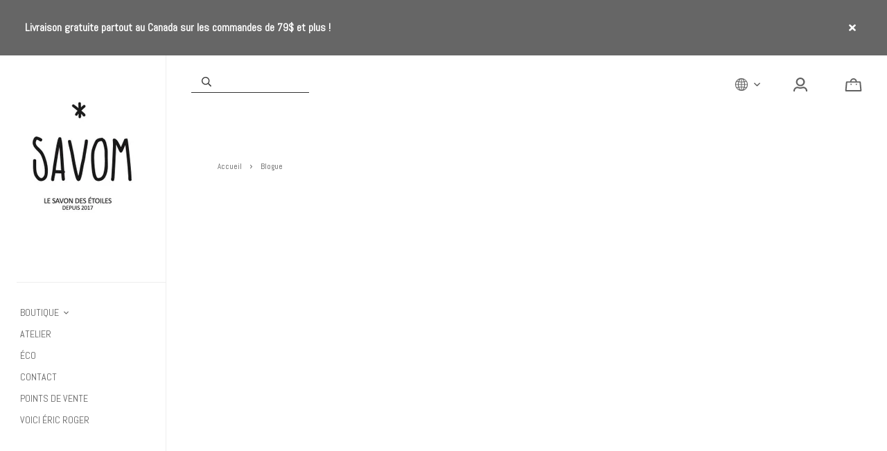

--- FILE ---
content_type: text/html; charset=utf-8
request_url: https://www.savomsoap.com/fr/blogue
body_size: 18790
content:
<!doctype html><html data-n-head-ssr><head ><meta data-n-head="ssr" charset="utf-8"><meta data-n-head="ssr" name="viewport" content="width=device-width, initial-scale=1"><meta data-n-head="ssr" data-hid="description" name="description" content=""><meta data-n-head="ssr" data-hid="og:description" name="og:description" content=""><meta data-n-head="ssr" data-hid="author" property="author" content="Panierdachat"><meta data-n-head="ssr" data-hid="fb:app_id" property="fb:app_id" content="1776065552605606"><meta data-n-head="ssr" data-hid="twitter:card" property="twitter:card" content="summary_large_image"><meta data-n-head="ssr" data-hid="og:ttl" property="og:ttl" content="2419200"><meta data-n-head="ssr" data-hid="og:title" property="og:title" content="null"><meta data-n-head="ssr" data-hid="og:site_name" property="og:site_name" content="SAVOM"><meta data-n-head="ssr" data-hid="og:url" property="og:url" content="https://savomsoap.com/fr/blogue"><link data-n-head="ssr" rel="preconnect" href="https://fonts.gstatic.com/" crossorigin="true"><link data-n-head="ssr" rel="dns-prefetch" href="//fonts.googleapis.com"><link data-n-head="ssr" rel="icon" type="image/png" href="https://images.panierdachat.app/97/QcHusy6K_savom-star.png?w=16&amp;h=16&amp;fit=max"><link data-n-head="ssr" rel="icon" type="image/png" href="https://images.panierdachat.app/97/QcHusy6K_savom-star.png?w=32&amp;h=32&amp;fit=max"><style data-n-head="vuetify" type="text/css" id="vuetify-theme-stylesheet" nonce="undefined">.v-application a { color: #1976d2; }
.v-application .primary {
  background-color: #1976d2 !important;
  border-color: #1976d2 !important;
}
.v-application .primary--text {
  color: #1976d2 !important;
  caret-color: #1976d2 !important;
}
.v-application .primary.lighten-5 {
  background-color: #c7fdff !important;
  border-color: #c7fdff !important;
}
.v-application .primary--text.text--lighten-5 {
  color: #c7fdff !important;
  caret-color: #c7fdff !important;
}
.v-application .primary.lighten-4 {
  background-color: #a8e0ff !important;
  border-color: #a8e0ff !important;
}
.v-application .primary--text.text--lighten-4 {
  color: #a8e0ff !important;
  caret-color: #a8e0ff !important;
}
.v-application .primary.lighten-3 {
  background-color: #8ac5ff !important;
  border-color: #8ac5ff !important;
}
.v-application .primary--text.text--lighten-3 {
  color: #8ac5ff !important;
  caret-color: #8ac5ff !important;
}
.v-application .primary.lighten-2 {
  background-color: #6aaaff !important;
  border-color: #6aaaff !important;
}
.v-application .primary--text.text--lighten-2 {
  color: #6aaaff !important;
  caret-color: #6aaaff !important;
}
.v-application .primary.lighten-1 {
  background-color: #488fef !important;
  border-color: #488fef !important;
}
.v-application .primary--text.text--lighten-1 {
  color: #488fef !important;
  caret-color: #488fef !important;
}
.v-application .primary.darken-1 {
  background-color: #005eb6 !important;
  border-color: #005eb6 !important;
}
.v-application .primary--text.text--darken-1 {
  color: #005eb6 !important;
  caret-color: #005eb6 !important;
}
.v-application .primary.darken-2 {
  background-color: #00479b !important;
  border-color: #00479b !important;
}
.v-application .primary--text.text--darken-2 {
  color: #00479b !important;
  caret-color: #00479b !important;
}
.v-application .primary.darken-3 {
  background-color: #003180 !important;
  border-color: #003180 !important;
}
.v-application .primary--text.text--darken-3 {
  color: #003180 !important;
  caret-color: #003180 !important;
}
.v-application .primary.darken-4 {
  background-color: #001e67 !important;
  border-color: #001e67 !important;
}
.v-application .primary--text.text--darken-4 {
  color: #001e67 !important;
  caret-color: #001e67 !important;
}
.v-application .secondary {
  background-color: #424242 !important;
  border-color: #424242 !important;
}
.v-application .secondary--text {
  color: #424242 !important;
  caret-color: #424242 !important;
}
.v-application .secondary.lighten-5 {
  background-color: #c1c1c1 !important;
  border-color: #c1c1c1 !important;
}
.v-application .secondary--text.text--lighten-5 {
  color: #c1c1c1 !important;
  caret-color: #c1c1c1 !important;
}
.v-application .secondary.lighten-4 {
  background-color: #a6a6a6 !important;
  border-color: #a6a6a6 !important;
}
.v-application .secondary--text.text--lighten-4 {
  color: #a6a6a6 !important;
  caret-color: #a6a6a6 !important;
}
.v-application .secondary.lighten-3 {
  background-color: #8b8b8b !important;
  border-color: #8b8b8b !important;
}
.v-application .secondary--text.text--lighten-3 {
  color: #8b8b8b !important;
  caret-color: #8b8b8b !important;
}
.v-application .secondary.lighten-2 {
  background-color: #727272 !important;
  border-color: #727272 !important;
}
.v-application .secondary--text.text--lighten-2 {
  color: #727272 !important;
  caret-color: #727272 !important;
}
.v-application .secondary.lighten-1 {
  background-color: #595959 !important;
  border-color: #595959 !important;
}
.v-application .secondary--text.text--lighten-1 {
  color: #595959 !important;
  caret-color: #595959 !important;
}
.v-application .secondary.darken-1 {
  background-color: #2c2c2c !important;
  border-color: #2c2c2c !important;
}
.v-application .secondary--text.text--darken-1 {
  color: #2c2c2c !important;
  caret-color: #2c2c2c !important;
}
.v-application .secondary.darken-2 {
  background-color: #171717 !important;
  border-color: #171717 !important;
}
.v-application .secondary--text.text--darken-2 {
  color: #171717 !important;
  caret-color: #171717 !important;
}
.v-application .secondary.darken-3 {
  background-color: #000000 !important;
  border-color: #000000 !important;
}
.v-application .secondary--text.text--darken-3 {
  color: #000000 !important;
  caret-color: #000000 !important;
}
.v-application .secondary.darken-4 {
  background-color: #000000 !important;
  border-color: #000000 !important;
}
.v-application .secondary--text.text--darken-4 {
  color: #000000 !important;
  caret-color: #000000 !important;
}
.v-application .accent {
  background-color: #82b1ff !important;
  border-color: #82b1ff !important;
}
.v-application .accent--text {
  color: #82b1ff !important;
  caret-color: #82b1ff !important;
}
.v-application .accent.lighten-5 {
  background-color: #ffffff !important;
  border-color: #ffffff !important;
}
.v-application .accent--text.text--lighten-5 {
  color: #ffffff !important;
  caret-color: #ffffff !important;
}
.v-application .accent.lighten-4 {
  background-color: #f8ffff !important;
  border-color: #f8ffff !important;
}
.v-application .accent--text.text--lighten-4 {
  color: #f8ffff !important;
  caret-color: #f8ffff !important;
}
.v-application .accent.lighten-3 {
  background-color: #daffff !important;
  border-color: #daffff !important;
}
.v-application .accent--text.text--lighten-3 {
  color: #daffff !important;
  caret-color: #daffff !important;
}
.v-application .accent.lighten-2 {
  background-color: #bce8ff !important;
  border-color: #bce8ff !important;
}
.v-application .accent--text.text--lighten-2 {
  color: #bce8ff !important;
  caret-color: #bce8ff !important;
}
.v-application .accent.lighten-1 {
  background-color: #9fccff !important;
  border-color: #9fccff !important;
}
.v-application .accent--text.text--lighten-1 {
  color: #9fccff !important;
  caret-color: #9fccff !important;
}
.v-application .accent.darken-1 {
  background-color: #6596e2 !important;
  border-color: #6596e2 !important;
}
.v-application .accent--text.text--darken-1 {
  color: #6596e2 !important;
  caret-color: #6596e2 !important;
}
.v-application .accent.darken-2 {
  background-color: #467dc6 !important;
  border-color: #467dc6 !important;
}
.v-application .accent--text.text--darken-2 {
  color: #467dc6 !important;
  caret-color: #467dc6 !important;
}
.v-application .accent.darken-3 {
  background-color: #2364aa !important;
  border-color: #2364aa !important;
}
.v-application .accent--text.text--darken-3 {
  color: #2364aa !important;
  caret-color: #2364aa !important;
}
.v-application .accent.darken-4 {
  background-color: #004c90 !important;
  border-color: #004c90 !important;
}
.v-application .accent--text.text--darken-4 {
  color: #004c90 !important;
  caret-color: #004c90 !important;
}
.v-application .error {
  background-color: #ff5252 !important;
  border-color: #ff5252 !important;
}
.v-application .error--text {
  color: #ff5252 !important;
  caret-color: #ff5252 !important;
}
.v-application .error.lighten-5 {
  background-color: #ffe4d5 !important;
  border-color: #ffe4d5 !important;
}
.v-application .error--text.text--lighten-5 {
  color: #ffe4d5 !important;
  caret-color: #ffe4d5 !important;
}
.v-application .error.lighten-4 {
  background-color: #ffc6b9 !important;
  border-color: #ffc6b9 !important;
}
.v-application .error--text.text--lighten-4 {
  color: #ffc6b9 !important;
  caret-color: #ffc6b9 !important;
}
.v-application .error.lighten-3 {
  background-color: #ffa99e !important;
  border-color: #ffa99e !important;
}
.v-application .error--text.text--lighten-3 {
  color: #ffa99e !important;
  caret-color: #ffa99e !important;
}
.v-application .error.lighten-2 {
  background-color: #ff8c84 !important;
  border-color: #ff8c84 !important;
}
.v-application .error--text.text--lighten-2 {
  color: #ff8c84 !important;
  caret-color: #ff8c84 !important;
}
.v-application .error.lighten-1 {
  background-color: #ff6f6a !important;
  border-color: #ff6f6a !important;
}
.v-application .error--text.text--lighten-1 {
  color: #ff6f6a !important;
  caret-color: #ff6f6a !important;
}
.v-application .error.darken-1 {
  background-color: #df323b !important;
  border-color: #df323b !important;
}
.v-application .error--text.text--darken-1 {
  color: #df323b !important;
  caret-color: #df323b !important;
}
.v-application .error.darken-2 {
  background-color: #bf0025 !important;
  border-color: #bf0025 !important;
}
.v-application .error--text.text--darken-2 {
  color: #bf0025 !important;
  caret-color: #bf0025 !important;
}
.v-application .error.darken-3 {
  background-color: #9f0010 !important;
  border-color: #9f0010 !important;
}
.v-application .error--text.text--darken-3 {
  color: #9f0010 !important;
  caret-color: #9f0010 !important;
}
.v-application .error.darken-4 {
  background-color: #800000 !important;
  border-color: #800000 !important;
}
.v-application .error--text.text--darken-4 {
  color: #800000 !important;
  caret-color: #800000 !important;
}
.v-application .info {
  background-color: #2196f3 !important;
  border-color: #2196f3 !important;
}
.v-application .info--text {
  color: #2196f3 !important;
  caret-color: #2196f3 !important;
}
.v-application .info.lighten-5 {
  background-color: #d4ffff !important;
  border-color: #d4ffff !important;
}
.v-application .info--text.text--lighten-5 {
  color: #d4ffff !important;
  caret-color: #d4ffff !important;
}
.v-application .info.lighten-4 {
  background-color: #b5ffff !important;
  border-color: #b5ffff !important;
}
.v-application .info--text.text--lighten-4 {
  color: #b5ffff !important;
  caret-color: #b5ffff !important;
}
.v-application .info.lighten-3 {
  background-color: #95e8ff !important;
  border-color: #95e8ff !important;
}
.v-application .info--text.text--lighten-3 {
  color: #95e8ff !important;
  caret-color: #95e8ff !important;
}
.v-application .info.lighten-2 {
  background-color: #75ccff !important;
  border-color: #75ccff !important;
}
.v-application .info--text.text--lighten-2 {
  color: #75ccff !important;
  caret-color: #75ccff !important;
}
.v-application .info.lighten-1 {
  background-color: #51b0ff !important;
  border-color: #51b0ff !important;
}
.v-application .info--text.text--lighten-1 {
  color: #51b0ff !important;
  caret-color: #51b0ff !important;
}
.v-application .info.darken-1 {
  background-color: #007cd6 !important;
  border-color: #007cd6 !important;
}
.v-application .info--text.text--darken-1 {
  color: #007cd6 !important;
  caret-color: #007cd6 !important;
}
.v-application .info.darken-2 {
  background-color: #0064ba !important;
  border-color: #0064ba !important;
}
.v-application .info--text.text--darken-2 {
  color: #0064ba !important;
  caret-color: #0064ba !important;
}
.v-application .info.darken-3 {
  background-color: #004d9f !important;
  border-color: #004d9f !important;
}
.v-application .info--text.text--darken-3 {
  color: #004d9f !important;
  caret-color: #004d9f !important;
}
.v-application .info.darken-4 {
  background-color: #003784 !important;
  border-color: #003784 !important;
}
.v-application .info--text.text--darken-4 {
  color: #003784 !important;
  caret-color: #003784 !important;
}
.v-application .success {
  background-color: #4caf50 !important;
  border-color: #4caf50 !important;
}
.v-application .success--text {
  color: #4caf50 !important;
  caret-color: #4caf50 !important;
}
.v-application .success.lighten-5 {
  background-color: #dcffd6 !important;
  border-color: #dcffd6 !important;
}
.v-application .success--text.text--lighten-5 {
  color: #dcffd6 !important;
  caret-color: #dcffd6 !important;
}
.v-application .success.lighten-4 {
  background-color: #beffba !important;
  border-color: #beffba !important;
}
.v-application .success--text.text--lighten-4 {
  color: #beffba !important;
  caret-color: #beffba !important;
}
.v-application .success.lighten-3 {
  background-color: #a2ff9e !important;
  border-color: #a2ff9e !important;
}
.v-application .success--text.text--lighten-3 {
  color: #a2ff9e !important;
  caret-color: #a2ff9e !important;
}
.v-application .success.lighten-2 {
  background-color: #85e783 !important;
  border-color: #85e783 !important;
}
.v-application .success--text.text--lighten-2 {
  color: #85e783 !important;
  caret-color: #85e783 !important;
}
.v-application .success.lighten-1 {
  background-color: #69cb69 !important;
  border-color: #69cb69 !important;
}
.v-application .success--text.text--lighten-1 {
  color: #69cb69 !important;
  caret-color: #69cb69 !important;
}
.v-application .success.darken-1 {
  background-color: #2d9437 !important;
  border-color: #2d9437 !important;
}
.v-application .success--text.text--darken-1 {
  color: #2d9437 !important;
  caret-color: #2d9437 !important;
}
.v-application .success.darken-2 {
  background-color: #00791e !important;
  border-color: #00791e !important;
}
.v-application .success--text.text--darken-2 {
  color: #00791e !important;
  caret-color: #00791e !important;
}
.v-application .success.darken-3 {
  background-color: #006000 !important;
  border-color: #006000 !important;
}
.v-application .success--text.text--darken-3 {
  color: #006000 !important;
  caret-color: #006000 !important;
}
.v-application .success.darken-4 {
  background-color: #004700 !important;
  border-color: #004700 !important;
}
.v-application .success--text.text--darken-4 {
  color: #004700 !important;
  caret-color: #004700 !important;
}
.v-application .warning {
  background-color: #fb8c00 !important;
  border-color: #fb8c00 !important;
}
.v-application .warning--text {
  color: #fb8c00 !important;
  caret-color: #fb8c00 !important;
}
.v-application .warning.lighten-5 {
  background-color: #ffff9e !important;
  border-color: #ffff9e !important;
}
.v-application .warning--text.text--lighten-5 {
  color: #ffff9e !important;
  caret-color: #ffff9e !important;
}
.v-application .warning.lighten-4 {
  background-color: #fffb82 !important;
  border-color: #fffb82 !important;
}
.v-application .warning--text.text--lighten-4 {
  color: #fffb82 !important;
  caret-color: #fffb82 !important;
}
.v-application .warning.lighten-3 {
  background-color: #ffdf67 !important;
  border-color: #ffdf67 !important;
}
.v-application .warning--text.text--lighten-3 {
  color: #ffdf67 !important;
  caret-color: #ffdf67 !important;
}
.v-application .warning.lighten-2 {
  background-color: #ffc24b !important;
  border-color: #ffc24b !important;
}
.v-application .warning--text.text--lighten-2 {
  color: #ffc24b !important;
  caret-color: #ffc24b !important;
}
.v-application .warning.lighten-1 {
  background-color: #ffa72d !important;
  border-color: #ffa72d !important;
}
.v-application .warning--text.text--lighten-1 {
  color: #ffa72d !important;
  caret-color: #ffa72d !important;
}
.v-application .warning.darken-1 {
  background-color: #db7200 !important;
  border-color: #db7200 !important;
}
.v-application .warning--text.text--darken-1 {
  color: #db7200 !important;
  caret-color: #db7200 !important;
}
.v-application .warning.darken-2 {
  background-color: #bb5900 !important;
  border-color: #bb5900 !important;
}
.v-application .warning--text.text--darken-2 {
  color: #bb5900 !important;
  caret-color: #bb5900 !important;
}
.v-application .warning.darken-3 {
  background-color: #9d4000 !important;
  border-color: #9d4000 !important;
}
.v-application .warning--text.text--darken-3 {
  color: #9d4000 !important;
  caret-color: #9d4000 !important;
}
.v-application .warning.darken-4 {
  background-color: #802700 !important;
  border-color: #802700 !important;
}
.v-application .warning--text.text--darken-4 {
  color: #802700 !important;
  caret-color: #802700 !important;
}</style><script data-n-head="ssr" data-hid="gtm-script">if(!window._gtm_init){window._gtm_init=1;(function(w,n,d,m,e,p){w[d]=(w[d]==1||n[d]=='yes'||n[d]==1||n[m]==1||(w[e]&&w[e][p]&&w[e][p]()))?1:0})(window,navigator,'doNotTrack','msDoNotTrack','external','msTrackingProtectionEnabled');(function(w,d,s,l,x,y){w[x]={};w._gtm_inject=function(i){w[x][i]=1;w[l]=w[l]||[];w[l].push({'gtm.start':new Date().getTime(),event:'gtm.js'});var f=d.getElementsByTagName(s)[0],j=d.createElement(s);j.async=true;j.src='https://www.googletagmanager.com/gtm.js?id='+i;f.parentNode.insertBefore(j,f);}})(window,document,'script','dataLayer','_gtm_ids','_gtm_inject')}</script><script data-n-head="ssr" data-hid="nuxt-jsonld-429200c0" type="application/ld+json">{"@context":"http://schema.org","@type":"Organization","name":"SAVOM","url":"https://savomsoap.com","logo":"https://images.panierdachat.app/97/mLKJUR6W_savometoile-2.jpg?w=426&amp;h=433","sameAs":["https://www.facebook.com/savom.savon.naturel/","https://bit.ly/2AgSxZa","https://www.instagram.com/savom_soap/"]}</script><link rel="preload" href="/_nuxt/49fd358.modern.js" as="script"><link rel="preload" href="/_nuxt/789f070.modern.js" as="script"><link rel="preload" href="/_nuxt/css/2df5f86.css" as="style"><link rel="preload" href="/_nuxt/3b21df4.modern.js" as="script"><link rel="preload" href="/_nuxt/css/1a97030.css" as="style"><link rel="preload" href="/_nuxt/fda5718.modern.js" as="script"><link rel="preload" href="/_nuxt/css/479b0cc.css" as="style"><link rel="preload" href="/_nuxt/2031992.modern.js" as="script"><link rel="preload" href="/_nuxt/css/b17fe05.css" as="style"><link rel="preload" href="/_nuxt/13ca2c6.modern.js" as="script"><link rel="preload" href="/_nuxt/css/9f1b47f.css" as="style"><link rel="preload" href="/_nuxt/14fd4d2.modern.js" as="script"><link rel="preload" href="/_nuxt/css/20f6c66.css" as="style"><link rel="preload" href="/_nuxt/e981185.modern.js" as="script"><link rel="preload" href="/_nuxt/css/117b6eb.css" as="style"><link rel="preload" href="/_nuxt/8cf3798.modern.js" as="script"><link rel="preload" href="/_nuxt/css/d3bb59e.css" as="style"><link rel="preload" href="/_nuxt/2592438.modern.js" as="script"><link rel="preload" href="/_nuxt/css/8732fe9.css" as="style"><link rel="preload" href="/_nuxt/5e8dcc5.modern.js" as="script"><link rel="preload" href="/_nuxt/css/588a747.css" as="style"><link rel="preload" href="/_nuxt/614d79b.modern.js" as="script"><link rel="preload" href="/_nuxt/9a4b87a.modern.js" as="script"><link rel="preload" href="/_nuxt/css/efd49ee.css" as="style"><link rel="preload" href="/_nuxt/a8b32d4.modern.js" as="script"><link rel="preload" href="/_nuxt/a80ab71.modern.js" as="script"><link rel="preload" href="/_nuxt/2846765.modern.js" as="script"><link rel="preload" href="/_nuxt/e47957d.modern.js" as="script"><link rel="preload" href="/_nuxt/7cb6864.modern.js" as="script"><link rel="preload" href="/_nuxt/46bec57.modern.js" as="script"><link rel="preload" href="/_nuxt/abba7b0.modern.js" as="script"><link rel="preload" href="/_nuxt/f37103a.modern.js" as="script"><link rel="preload" href="/_nuxt/f2b2d66.modern.js" as="script"><link rel="preload" href="/_nuxt/b12658c.modern.js" as="script"><link rel="preload" href="/_nuxt/e3f6ffb.modern.js" as="script"><link rel="preload" href="/_nuxt/2210bb5.modern.js" as="script"><link rel="preload" href="/_nuxt/css/a07724e.css" as="style"><link rel="preload" href="/_nuxt/9b69d4b.modern.js" as="script"><link rel="preload" href="/_nuxt/5a8418c.modern.js" as="script"><link rel="preload" href="/_nuxt/4d54aaa.modern.js" as="script"><link rel="preload" href="/_nuxt/c20546a.modern.js" as="script"><link rel="stylesheet" href="/_nuxt/css/2df5f86.css"><link rel="stylesheet" href="/_nuxt/css/1a97030.css"><link rel="stylesheet" href="/_nuxt/css/479b0cc.css"><link rel="stylesheet" href="/_nuxt/css/b17fe05.css"><link rel="stylesheet" href="/_nuxt/css/9f1b47f.css"><link rel="stylesheet" href="/_nuxt/css/20f6c66.css"><link rel="stylesheet" href="/_nuxt/css/117b6eb.css"><link rel="stylesheet" href="/_nuxt/css/d3bb59e.css"><link rel="stylesheet" href="/_nuxt/css/8732fe9.css"><link rel="stylesheet" href="/_nuxt/css/588a747.css"><link rel="stylesheet" href="/_nuxt/css/efd49ee.css"><link rel="stylesheet" href="/_nuxt/css/a07724e.css"></head><body ><noscript data-n-head="ssr" data-hid="gtm-noscript" data-pbody="true"><iframe src="https://www.googletagmanager.com/ns.html?id=GTM-5XVMPH3&" height="0" width="0" style="display:none;visibility:hidden" title="gtm"></iframe></noscript><div data-server-rendered="true" id="__nuxt"><!----><div id="__layout"><div data-app="true" id="app" class="v-application v-application--is-ltr theme--light" style="font-family:Abel;"><div class="v-application--wrap"><div class="copenhague"><!----> <div class="hidden-md-and-up"><!----></div> <main class="v-main" style="padding-top:0px;padding-right:0px;padding-bottom:0px;padding-left:0px;"><div class="v-main__wrap"><div class="copenhague__column"><div class="container-popup"><!----></div> <div class="copenhague__banner hidden-sm-and-down"><div class="container-banner"><div role="alert" class="v-alert container-banner__banner mb-0 py-0 pl-8 pr-3 pl-md-9 pr-md-8 v-sheet theme--dark rounded-0" style="background-color:#666666;border-color:#666666;"><div class="v-alert__wrapper"><div class="v-alert__content"> <div class="fr-view"><p><span style="color: rgb(255, 255, 255);"><strong>Livraison gratuite partout au Canada sur les commandes de 79$ et plus !</strong></span></p></div></div><button type="button" class="v-btn v-btn--icon v-btn--round theme--dark v-size--default"><span class="v-btn__content"><svg aria-hidden="true" focusable="false" data-prefix="fas" data-icon="times" role="img" xmlns="http://www.w3.org/2000/svg" viewBox="0 0 352 512" class="svg-inline--fa fa-times fa-w-11"><path fill="currentColor" d="M242.72 256l100.07-100.07c12.28-12.28 12.28-32.19 0-44.48l-22.24-22.24c-12.28-12.28-32.19-12.28-44.48 0L176 189.28 75.93 89.21c-12.28-12.28-32.19-12.28-44.48 0L9.21 111.45c-12.28 12.28-12.28 32.19 0 44.48L109.28 256 9.21 356.07c-12.28 12.28-12.28 32.19 0 44.48l22.24 22.24c12.28 12.28 32.2 12.28 44.48 0L176 322.72l100.07 100.07c12.28 12.28 32.2 12.28 44.48 0l22.24-22.24c12.28-12.28 12.28-32.19 0-44.48L242.72 256z"></path></svg></span></button></div></div></div></div> <!----> <div class="copenhague__body-container"><!----> <div class="copenhague__body-container-page px-6"><!----> <div class="copenhague-blog-index"><div class="copenhague-blog-index__header"><div class="copenhague-header-blog"><!----> <div class="copenhague-header-blog__inner"><div class="mb-4"><ul class="v-breadcrumbs pa-breadcrumbs theme--light"><li><a href="/fr" class="v-breadcrumbs__item">Accueil</a></li><li class="v-breadcrumbs__divider"><svg aria-hidden="true" focusable="false" data-prefix="far" data-icon="angle-right" role="img" xmlns="http://www.w3.org/2000/svg" viewBox="0 0 192 512" class="svg-inline--fa fa-angle-right fa-w-6"><path fill="currentColor" d="M187.8 264.5L41 412.5c-4.7 4.7-12.3 4.7-17 0L4.2 392.7c-4.7-4.7-4.7-12.3 0-17L122.7 256 4.2 136.3c-4.7-4.7-4.7-12.3 0-17L24 99.5c4.7-4.7 12.3-4.7 17 0l146.8 148c4.7 4.7 4.7 12.3 0 17z"></path></svg></li><li><div class="v-breadcrumbs__item">Blogue</div></li></ul></div> <!----> <!----> <!----></div></div></div> <div class="copenhague-blog-index__inner"><div class="row"><div class="col-md-12 col-12"><div data-fetch-key="data-v-074cb147:0" data-v-074cb147 data-v-b7ff4a52><div class="row" data-v-074cb147 data-v-074cb147></div> <!----></div></div> <!----></div></div></div></div></div> <!----> <footer class="v-footer v-sheet theme--light v-footer--padless"><div class="copenhague-container-footer"><!----> <div class="copenhague-main-footer"><div class="copenhague-main-footer__inner"><div class="copenhague-container-footer__text fr-view"><p style="text-align: center;"><span style="font-size: 18px;"><strong>Merci de votre visite!</strong></span></p></div> <div class="row copenhague-main-footer__top justify-space-between"><div class="copenhague-main-footer__menu col-md-12 col-12"><nav class="footer-menu"><div class="row"><div class="col-sm-3 col-12"><span class="footer-menu__top-link_has-no-children footer-menu__top-link" style="cursor:pointer;">
                Termes et conditions
              </span> </div><div class="col-sm-3 col-12"><span class="footer-menu__top-link_has-no-children footer-menu__top-link" style="cursor:pointer;">
                Confidentialité
              </span> </div><div class="col-sm-3 col-12"><span class="footer-menu__top-link_has-no-children footer-menu__top-link" style="cursor:pointer;">
                Politique d'expédition
              </span> </div><div class="col-sm-3 col-12"><span class="footer-menu__top-link_has-no-children footer-menu__top-link" style="cursor:pointer;">
                À propos
              </span> </div><div class="col-sm-3 col-12"><span class="footer-menu__top-link_has-no-children footer-menu__top-link" style="cursor:pointer;">
                HISTOIRE
              </span> </div></div></nav></div> <!----></div> <hr role="separator" aria-orientation="horizontal" class="copenhague-container-footer__divider mb-6 mt-16 v-divider theme--dark" style="border-width:1px;"> <div class="row mb-4 justify-space-between"><div class="col-sm-6 col-12"><div class="container-card-processor"><div class="row row--dense"><div class="img-contain col col-auto"><div aria-label="Visa" role="img" class="v-image v-responsive theme--light" style="height:35px;width:56px;"><div class="v-responsive__sizer" style="padding-bottom:62.5%;"></div><div class="v-image__image v-image__image--preload v-image__image--cover" style="background-image:;background-position:center center;"></div><div class="v-responsive__content"></div></div></div> <div class="img-contain col col-auto"><div aria-label="Mastercard" role="img" class="v-image v-responsive theme--light" style="height:35px;width:56px;"><div class="v-responsive__sizer" style="padding-bottom:62.5%;"></div><div class="v-image__image v-image__image--preload v-image__image--cover" style="background-image:;background-position:center center;"></div><div class="v-responsive__content"></div></div></div> <!----> <!----> <div class="img-contain col col-auto"><div aria-label="PayPal" role="img" class="v-image v-responsive theme--light" style="height:35px;width:56px;"><div class="v-responsive__sizer" style="padding-bottom:62.5%;"></div><div class="v-image__image v-image__image--preload v-image__image--cover" style="background-image:;background-position:center center;"></div><div class="v-responsive__content"></div></div></div> <!----> <!----></div></div></div> <div class="copenhague-main-footer__socials col-sm-6 col-md-5 col-lg-4 col-12"><div class="row justify-sm-end align-center justify-start"><div class="col col-auto"><div class="pt-1"><div class="row justify-end"><div class="col col-auto"><div class="copenhague-main-footer__top-section-title">
                      Suivez-nous
                    </div></div> <div class="px-0 col col-auto"><a target="_blank" rel="noopener" href="https://www.facebook.com/savom.savon.naturel/" class="copenhague-main-footer__socials-button"><svg aria-hidden="true" focusable="false" data-prefix="fab" data-icon="facebook-square" role="img" xmlns="http://www.w3.org/2000/svg" viewBox="0 0 448 512" class="svg-inline--fa fa-facebook-square fa-w-14 fa-fw"><path fill="currentColor" d="M400 32H48A48 48 0 0 0 0 80v352a48 48 0 0 0 48 48h137.25V327.69h-63V256h63v-54.64c0-62.15 37-96.48 93.67-96.48 27.14 0 55.52 4.84 55.52 4.84v61h-31.27c-30.81 0-40.42 19.12-40.42 38.73V256h68.78l-11 71.69h-57.78V480H400a48 48 0 0 0 48-48V80a48 48 0 0 0-48-48z"></path></svg></a></div> <!----> <!----> <div class="px-0 col col-auto"><a target="_blank" rel="noopener" href="https://bit.ly/2AgSxZa" class="copenhague-main-footer__socials-button"><svg aria-hidden="true" focusable="false" data-prefix="fab" data-icon="youtube" role="img" xmlns="http://www.w3.org/2000/svg" viewBox="0 0 576 512" class="svg-inline--fa fa-youtube fa-w-18 fa-fw"><path fill="currentColor" d="M549.655 124.083c-6.281-23.65-24.787-42.276-48.284-48.597C458.781 64 288 64 288 64S117.22 64 74.629 75.486c-23.497 6.322-42.003 24.947-48.284 48.597-11.412 42.867-11.412 132.305-11.412 132.305s0 89.438 11.412 132.305c6.281 23.65 24.787 41.5 48.284 47.821C117.22 448 288 448 288 448s170.78 0 213.371-11.486c23.497-6.321 42.003-24.171 48.284-47.821 11.412-42.867 11.412-132.305 11.412-132.305s0-89.438-11.412-132.305zm-317.51 213.508V175.185l142.739 81.205-142.739 81.201z"></path></svg></a></div> <div class="px-0 col col-auto"><a target="_blank" rel="noopener" href="https://www.instagram.com/savom_soap/" class="copenhague-main-footer__socials-button"><svg aria-hidden="true" focusable="false" data-prefix="fab" data-icon="instagram" role="img" xmlns="http://www.w3.org/2000/svg" viewBox="0 0 448 512" class="svg-inline--fa fa-instagram fa-w-14 fa-fw"><path fill="currentColor" d="M224.1 141c-63.6 0-114.9 51.3-114.9 114.9s51.3 114.9 114.9 114.9S339 319.5 339 255.9 287.7 141 224.1 141zm0 189.6c-41.1 0-74.7-33.5-74.7-74.7s33.5-74.7 74.7-74.7 74.7 33.5 74.7 74.7-33.6 74.7-74.7 74.7zm146.4-194.3c0 14.9-12 26.8-26.8 26.8-14.9 0-26.8-12-26.8-26.8s12-26.8 26.8-26.8 26.8 12 26.8 26.8zm76.1 27.2c-1.7-35.9-9.9-67.7-36.2-93.9-26.2-26.2-58-34.4-93.9-36.2-37-2.1-147.9-2.1-184.9 0-35.8 1.7-67.6 9.9-93.9 36.1s-34.4 58-36.2 93.9c-2.1 37-2.1 147.9 0 184.9 1.7 35.9 9.9 67.7 36.2 93.9s58 34.4 93.9 36.2c37 2.1 147.9 2.1 184.9 0 35.9-1.7 67.7-9.9 93.9-36.2 26.2-26.2 34.4-58 36.2-93.9 2.1-37 2.1-147.8 0-184.8zM398.8 388c-7.8 19.6-22.9 34.7-42.6 42.6-29.5 11.7-99.5 9-132.1 9s-102.7 2.6-132.1-9c-19.6-7.8-34.7-22.9-42.6-42.6-11.7-29.5-9-99.5-9-132.1s-2.6-102.7 9-132.1c7.8-19.6 22.9-34.7 42.6-42.6 29.5-11.7 99.5-9 132.1-9s102.7-2.6 132.1 9c19.6 7.8 34.7 22.9 42.6 42.6 11.7 29.5 9 99.5 9 132.1s2.7 102.7-9 132.1z"></path></svg></a></div> <!----> <!----> <!----> <!----> <!----> <div class="col col-auto"><div class="d-flex align-center mt-1 copenhague-main-footer__currencies-button"><span class="mr-1">Devise
                        <span class="copenhague-main-footer__currencies-button-bar mx-1">
                          –
                        </span></span> <div class="text-uppercase">
                        cad
                      </div></div></div></div></div></div></div></div></div> <div class="row align-baseline justify-space-between"><div class="col-sm col-12"><div class="copenhague-container-footer__credits">
            © 2026 SAVOM Tous droits réservés.
          </div></div> <div class="col-sm-auto col-12"><div class="copenhague-container-footer__panierdachat"><a href="https://www.panierdachat.com/boutique-en-ligne/" target="_blank" rel="noopener">Boutique en ligne</a> par Panierdachat&trade;</div></div></div></div></div></div></footer></div></div></main></div> <!----></div></div></div></div><script>window.__NUXT__=(function(a,b,c,d,e,f,g,h,i,j,k,l,m,n,o,p,q,r,s,t,u,v,w,x,y,z,A,B,C,D,E,F,G,H,I,J,K,L,M,N,O,P,Q,R,S,T,U,V,W,X,Y,Z,_,$){B.id=Q;B.iso_code=p;B.symbol="$CA";C.id=T;C.iso_code="fr";C.label="Français";S.id=19;S.iso_code="en";S.label="Anglais";_.customer_session_token="00c001e0-ac76-4f5e-b74d-be499e80980a";_.locale_id=T;_.currency_id=Q;_.access_shop_allowed=c;_.token_expires_at=D;return {layout:E,data:[{force_rerender:c,paramsUrl:"order[createdAt]=desc&itemsPerPage=12&page=1",blog:{meta_description:a,seo_title:a,title:a,blog_title:a,description:a,label_featured:a,label_tag:a,blog_image:{"@type":"MediaObjectDto","@id":"_:4621",id:a,cdn_url:a,original_name:a,directory_path:a,mime_type:a,size:a,order:f,media_hash:"95f73883-77a4-477c-b530-7cffde0bbb59",width:a,height:a},blog_list:F,total_items:f,tag_list:[],blog_list_featured:[],endpoint:x}}],fetch:{"data-v-b7ff4a52:0":{endpoint:x,page:e,blogs:F,item_per_page:G,total_items:f},"data-v-074cb147:0":{endpoint:x,page:e,blogs:[],item_per_page:G,total_items:f}},error:a,state:{is_first_mounted_finished:c,noAccess:{haveNoAccess:c,message:a},components:{ButtonBasic:"\u002Fcomponents\u002Fbase\u002Fbuttons\u002FButtonBasic",ButtonCart:"\u002Fcomponents\u002Fbase\u002Fbuttons\u002FButtonCart",ButtonFilters:"\u002Fcomponents\u002Fbase\u002Fbuttons\u002FButtonFilters",ButtonSecondary:"\u002Fcomponents\u002Ftemplates\u002Fcopenhague\u002Fbuttons\u002FButtonSecondary",ButtonTab:"\u002Fcomponents\u002Fbase\u002Fbuttons\u002FButtonTab",CardPaymentOption:"\u002Fcomponents\u002Fbase\u002Fcards\u002Fcheckout\u002FCardPaymentOption",CardPickupOption:"\u002Fcomponents\u002Fbase\u002Fcards\u002Fcheckout\u002FCardPickupOption",CardShippingOption:"\u002Fcomponents\u002Fbase\u002Fcards\u002Fcheckout\u002FCardShippingOption",ContainerBanner:"\u002Fcomponents\u002Fbase\u002Fcontainers\u002FContainerBanner",ContainerBottomNavigation:"\u002Fcomponents\u002Fbase\u002Fcontainers\u002FContainerBottomNavigation",ContainerBreadcrumbs:"\u002Fcomponents\u002Fbase\u002Fcontainers\u002FContainerBreadcrumbs",ContainerCardProcessor:"\u002Fcomponents\u002Fbase\u002Fcontainers\u002FContainerCardProcessor",ContainerCart:"\u002Fcomponents\u002Fbase\u002Fcontainers\u002FContainerCart",ContainerCookieMessage:"\u002Fcomponents\u002Fbase\u002Fcontainers\u002FContainerCookieMessage",ContainerDetailOrder:"\u002Fcomponents\u002Fbase\u002Fcontainers\u002FContainerDetailOrder",ContainerDetailOrderCart:"\u002Fcomponents\u002Fbase\u002Fcontainers\u002FContainerDetailOrderCart",ContainerFeaturedBlogs:"\u002Fcomponents\u002Fbase\u002Fcontainers\u002FContainerFeaturedBlogs",ContainerFooter:"\u002Fcomponents\u002Ftemplates\u002Fcopenhague\u002Fcontainers\u002FContainerFooter",ContainerFooterInstagram:"\u002Fcomponents\u002Fbase\u002Fcontainers\u002FContainerFooterInstagram",ContainerFooterNewsletter:"\u002Fcomponents\u002Ftemplates\u002Fcopenhague\u002Fcontainers\u002FContainerFooterNewsletter",ContainerHeader:"\u002Fcomponents\u002Ftemplates\u002Fcopenhague\u002Fcontainers\u002FContainerHeader",ContainerHeaderMobile:"\u002Fcomponents\u002Fbase\u002Fcontainers\u002FContainerHeaderMobile",ContainerInvoice:"\u002Fcomponents\u002Fbase\u002Fcontainers\u002FContainerInvoice",ContainerInvoices:"\u002Fcomponents\u002Fbase\u002Fcontainers\u002FContainerInvoices",ContainerPagination:"\u002Fcomponents\u002Fbase\u002Fcontainers\u002FContainerPagination",ContainerPaginationExtended:"\u002Fcomponents\u002Fbase\u002Fcontainers\u002FContainerPaginationExtended",ContainerPopup:"\u002Fcomponents\u002Fbase\u002Fcontainers\u002FContainerPopup",ContainerPrices:"\u002Fcomponents\u002Fbase\u002Fcontainers\u002FContainerPrices",ContainerTags:"\u002Fcomponents\u002Fbase\u002Fcontainers\u002FContainerTags",ContainerTagsInline:"\u002Fcomponents\u002Fbase\u002Fcontainers\u002FContainerTagsInline",ContainerBlockBlogPosts:"\u002Fcomponents\u002Fbase\u002Fcontainers\u002Fblocks\u002Fblog\u002FContainerBlockBlogPosts",ContainerBlockBlogpostsGrid:"\u002Fcomponents\u002Ftemplates\u002Fcopenhague\u002Fcontainers\u002Fblocks\u002Fblog\u002Fstyle\u002FContainerBlockBlogpostsGrid",ContainerBlockBlogpostsPreview:"\u002Fcomponents\u002Ftemplates\u002Fcopenhague\u002Fcontainers\u002Fblocks\u002Fblog\u002Fstyle\u002FContainerBlockBlogpostsPreview",ContainerBlockCategories:"\u002Fcomponents\u002Fbase\u002Fcontainers\u002Fblocks\u002Fcategorie\u002FContainerBlockCategories",ContainerBlockCategoriesLayout:"\u002Fcomponents\u002Fbase\u002Fcontainers\u002Fblocks\u002Fcategorie\u002FContainerBlockCategoriesLayout",ContainerBlockCategoriesGrid:"\u002Fcomponents\u002Fbase\u002Fcontainers\u002Fblocks\u002Fcategorie\u002Fstyle\u002FContainerBlockCategoriesGrid",ContainerBlockCategoriesSlider:"\u002Fcomponents\u002Ftemplates\u002Fcopenhague\u002Fcontainers\u002Fblocks\u002Fcategorie\u002Fstyle\u002FContainerBlockCategoriesSlider",ContainerBlockCategoriesZigzag:"\u002Fcomponents\u002Fbase\u002Fcontainers\u002Fblocks\u002Fcategorie\u002Fstyle\u002FContainerBlockCategoriesZigzag",ContainerBlockImage:"\u002Fcomponents\u002Fbase\u002Fcontainers\u002Fblocks\u002Fimage\u002FContainerBlockImage",ContainerBlockImageDefault:"\u002Fcomponents\u002Ftemplates\u002Fcopenhague\u002Fcontainers\u002Fblocks\u002Fimage\u002Fstyle\u002FContainerBlockImageDefault",ContainerBlockImageFullWidth:"\u002Fcomponents\u002Ftemplates\u002Fcopenhague\u002Fcontainers\u002Fblocks\u002Fimage\u002Fstyle\u002FContainerBlockImageFullWidth",ContainerBlockImageParallax:"\u002Fcomponents\u002Ftemplates\u002Fcopenhague\u002Fcontainers\u002Fblocks\u002Fimage\u002Fstyle\u002FContainerBlockImageParallax",ContainerBlockProducts:"\u002Fcomponents\u002Ftemplates\u002Fcopenhague\u002Fcontainers\u002Fblocks\u002Fproduct\u002FContainerBlockProducts",ContainerBlockProductsLayout:"\u002Fcomponents\u002Fbase\u002Fcontainers\u002Fblocks\u002Fproduct\u002FContainerBlockProductsLayout",ContainerBlockGrid:"\u002Fcomponents\u002Ftemplates\u002Fcopenhague\u002Fcontainers\u002Fblocks\u002Fproduct\u002Fstyle\u002FContainerBlockGrid",ContainerBlockHorSlider:"\u002Fcomponents\u002Fbase\u002Fcontainers\u002Fblocks\u002Fproduct\u002Fstyle\u002FContainerBlockHorSlider",ContainerBlockPuzzle:"\u002Fcomponents\u002Fbase\u002Fcontainers\u002Fblocks\u002Fproduct\u002Fstyle\u002FContainerBlockPuzzle",ContainerBlockPuzzleLayout:"\u002Fcomponents\u002Fbase\u002Fcontainers\u002Fblocks\u002Fproduct\u002Fstyle\u002FContainerBlockPuzzleLayout",ContainerBlockVertSlider:"\u002Fcomponents\u002Fbase\u002Fcontainers\u002Fblocks\u002Fproduct\u002Fstyle\u002FContainerBlockVertSlider",ContainerBlockSlider:"\u002Fcomponents\u002Fbase\u002Fcontainers\u002Fblocks\u002Fslider\u002FContainerBlockSlider",ContainerBlockSliderAdapted:"\u002Fcomponents\u002Ftemplates\u002Fcopenhague\u002Fcontainers\u002Fblocks\u002Fslider\u002Fstyle\u002FContainerBlockSliderAdapted",ContainerBlockSliderAdaptedLayout:"\u002Fcomponents\u002Fbase\u002Fcontainers\u002Fblocks\u002Fslider\u002Fstyle\u002FContainerBlockSliderAdaptedLayout",ContainerBlockSliderFullscreen:"\u002Fcomponents\u002Ftemplates\u002Fcopenhague\u002Fcontainers\u002Fblocks\u002Fslider\u002Fstyle\u002FContainerBlockSliderFullscreen",ContainerBlockSliderFullscreenLayout:"\u002Fcomponents\u002Fbase\u002Fcontainers\u002Fblocks\u002Fslider\u002Fstyle\u002FContainerBlockSliderFullscreenLayout",ContainerBlockText:"\u002Fcomponents\u002Fbase\u002Fcontainers\u002Fblocks\u002Ftext\u002FContainerBlockText",ContainerFootBlogDetail:"\u002Fcomponents\u002Fbase\u002Fcontainers\u002Fblogs\u002Fdetail\u002FContainerFootBlogDetail",ContainerHeadBlogDetail:"\u002Fcomponents\u002Ftemplates\u002Fcopenhague\u002Fcontainers\u002Fblogs\u002Fdetail\u002FContainerHeadBlogDetail",ContainerMainBlogDetail:"\u002Fcomponents\u002Fbase\u002Fcontainers\u002Fblogs\u002Fdetail\u002FContainerMainBlogDetail",ContainerShareBlogDetail:"\u002Fcomponents\u002Fbase\u002Fcontainers\u002Fblogs\u002Fdetail\u002FContainerShareBlogDetail",ContainerSideBlogDetail:"\u002Fcomponents\u002Fbase\u002Fcontainers\u002Fblogs\u002Fdetail\u002FContainerSideBlogDetail",ContainerHeadBlogIndex:"\u002Fcomponents\u002Ftemplates\u002Fcopenhague\u002Fcontainers\u002Fblogs\u002Findex\u002FContainerHeadBlogIndex",ContainerMainBlogIndex:"\u002Fcomponents\u002Ftemplates\u002Fcopenhague\u002Fcontainers\u002Fblogs\u002Findex\u002FContainerMainBlogIndex",ContainerSideBlogIndex:"\u002Fcomponents\u002Fbase\u002Fcontainers\u002Fblogs\u002Findex\u002FContainerSideBlogIndex",ContainerFooterCategory:"\u002Fcomponents\u002Fbase\u002Fcontainers\u002Fcategories\u002FContainerFooterCategory",ContainerHeadCategory:"\u002Fcomponents\u002Fbase\u002Fcontainers\u002Fcategories\u002FContainerHeadCategory",ContainerMainCategory:"\u002Fcomponents\u002Fbase\u002Fcontainers\u002Fcategories\u002FContainerMainCategory",ContainerMainCategoryLayout:"\u002Fcomponents\u002Fbase\u002Fcontainers\u002Fcategories\u002FContainerMainCategoryLayout",ContainerRangeFilterPrice:"\u002Fcomponents\u002Fbase\u002Fcontainers\u002Fcategories\u002FContainerRangeFilterPrice",ContainerSideCategory:"\u002Fcomponents\u002Fbase\u002Fcontainers\u002Fcategories\u002FContainerSideCategory",ContainerCartSummary:"\u002Fcomponents\u002Fbase\u002Fcontainers\u002Fcheckout\u002FContainerCartSummary",ContainerSelectedPaymentOption:"\u002Fcomponents\u002Fbase\u002Fcontainers\u002Fcheckout\u002FContainerSelectedPaymentOption",ContainerPaymentCheck:"\u002Fcomponents\u002Fbase\u002Fcontainers\u002Fcheckout\u002Fpayment\u002FContainerPaymentCheck",ContainerPaymentCustom:"\u002Fcomponents\u002Fbase\u002Fcontainers\u002Fcheckout\u002Fpayment\u002FContainerPaymentCustom",ContainerPaymentOther:"\u002Fcomponents\u002Fbase\u002Fcontainers\u002Fcheckout\u002Fpayment\u002FContainerPaymentOther",ContainerPaymentPayPal:"\u002Fcomponents\u002Fbase\u002Fcontainers\u002Fcheckout\u002Fpayment\u002FContainerPaymentPayPal",ContainerPaymentPaysafe:"\u002Fcomponents\u002Fbase\u002Fcontainers\u002Fcheckout\u002Fpayment\u002FContainerPaymentPaysafe",ContainerPaymentSquare:"\u002Fcomponents\u002Fbase\u002Fcontainers\u002Fcheckout\u002Fpayment\u002FContainerPaymentSquare",ContainerPaymentStripe:"\u002Fcomponents\u002Fbase\u002Fcontainers\u002Fcheckout\u002Fpayment\u002FContainerPaymentStripe",ContainerSearch:"\u002Fcomponents\u002Ftemplates\u002Fcopenhague\u002Fcontainers\u002Flayout\u002FContainerSearch",ContainerSearchMobile:"\u002Fcomponents\u002Fbase\u002Fcontainers\u002Flayout\u002FContainerSearchMobile",ContainerBodyPage:"\u002Fcomponents\u002Fbase\u002Fcontainers\u002Fpages\u002FContainerBodyPage",ContainerHeadPage:"\u002Fcomponents\u002Fbase\u002Fcontainers\u002Fpages\u002FContainerHeadPage",ContainerAddCartProduct:"\u002Fcomponents\u002Fbase\u002Fcontainers\u002Fproducts\u002FContainerAddCartProduct",ContainerAddCartProductDetail:"\u002Fcomponents\u002Fbase\u002Fcontainers\u002Fproducts\u002FContainerAddCartProductDetail",ContainerAddCartProductPreview:"\u002Fcomponents\u002Fbase\u002Fcontainers\u002Fproducts\u002FContainerAddCartProductPreview",ContainerButtonShareProduct:"\u002Fcomponents\u002Fbase\u002Fcontainers\u002Fproducts\u002FContainerButtonShareProduct",ContainerHeadProduct:"\u002Fcomponents\u002Fbase\u002Fcontainers\u002Fproducts\u002FContainerHeadProduct",ContainerListedProduct:"\u002Fcomponents\u002Ftemplates\u002Fcopenhague\u002Fcontainers\u002Fproducts\u002FContainerListedProduct",ContainerMainProduct:"\u002Fcomponents\u002Fbase\u002Fcontainers\u002Fproducts\u002FContainerMainProduct",ContainerMainProductLayout:"\u002Fcomponents\u002Fbase\u002Fcontainers\u002Fproducts\u002FContainerMainProductLayout",ContainerProductFullscreenViewer:"\u002Fcomponents\u002Fbase\u002Fcontainers\u002Fproducts\u002FContainerProductFullscreenViewer",ContainerProductFullscreenViewerLayout:"\u002Fcomponents\u002Fbase\u002Fcontainers\u002Fproducts\u002FContainerProductFullscreenViewerLayout",ContainerProductInfoTop:"\u002Fcomponents\u002Fbase\u002Fcontainers\u002Fproducts\u002FContainerProductInfoTop",ContainerProductTag:"\u002Fcomponents\u002Fbase\u002Fcontainers\u002Fproducts\u002FContainerProductTag",ContainerRecommendedProduct:"\u002Fcomponents\u002Fbase\u002Fcontainers\u002Fproducts\u002FContainerRecommendedProduct",ContainerRecommendedProductLayout:"\u002Fcomponents\u002Fbase\u002Fcontainers\u002Fproducts\u002FContainerRecommendedProductLayout",ContainerSideProduct:"\u002Fcomponents\u002Fbase\u002Fcontainers\u002Fproducts\u002FContainerSideProduct",ContainerSideProductLayout:"\u002Fcomponents\u002Fbase\u002Fcontainers\u002Fproducts\u002FContainerSideProductLayout",ContainerSideProductPreview:"\u002Fcomponents\u002Fbase\u002Fcontainers\u002Fproducts\u002FContainerSideProductPreview",ContainerValue:"\u002Fcomponents\u002Fbase\u002Fcontainers\u002Fproducts\u002Fvalues\u002FContainerValue",ContainerValueDetail:"\u002Fcomponents\u002Fbase\u002Fcontainers\u002Fproducts\u002Fvalues\u002FContainerValueDetail",ContainerValues:"\u002Fcomponents\u002Fbase\u002Fcontainers\u002Fproducts\u002Fvalues\u002FContainerValues",ContainerValuesDetail:"\u002Fcomponents\u002Fbase\u002Fcontainers\u002Fproducts\u002Fvalues\u002FContainerValuesDetail",ContainerVariant:"\u002Fcomponents\u002Fbase\u002Fcontainers\u002Fproducts\u002Fvariants\u002FContainerVariant",ContainerVariantDetail:"\u002Fcomponents\u002Fbase\u002Fcontainers\u002Fproducts\u002Fvariants\u002FContainerVariantDetail",ContainerVariants:"\u002Fcomponents\u002Fbase\u002Fcontainers\u002Fproducts\u002Fvariants\u002FContainerVariants",ContainerVariantsDetail:"\u002Fcomponents\u002Fbase\u002Fcontainers\u002Fproducts\u002Fvariants\u002FContainerVariantsDetail",ContainerUserHeader:"\u002Fcomponents\u002Fbase\u002Fcontainers\u002Fuser\u002FContainerUserHeader",ContainerUserPage:"\u002Fcomponents\u002Fbase\u002Fcontainers\u002Fuser\u002FContainerUserPage",ContainerUserSection:"\u002Fcomponents\u002Fbase\u002Fcontainers\u002Fuser\u002FContainerUserSection",BaseApiForm:"\u002Fcomponents\u002Fbase\u002Fforms\u002FBaseApiForm",FormAddress:"\u002Fcomponents\u002Fbase\u002Fforms\u002FFormAddress",FormContact:"\u002Fcomponents\u002Fbase\u002Fforms\u002FFormContact",FormForgotPassword:"\u002Fcomponents\u002Fbase\u002Fforms\u002FFormForgotPassword",FormForgotPasswordConfirm:"\u002Fcomponents\u002Fbase\u002Fforms\u002FFormForgotPasswordConfirm",FormLogin:"\u002Fcomponents\u002Fbase\u002Fforms\u002FFormLogin",FormRegister:"\u002Fcomponents\u002Fbase\u002Fforms\u002FFormRegister",FormRegisterConfirm:"\u002Fcomponents\u002Fbase\u002Fforms\u002FFormRegisterConfirm",FormCheckoutAddress:"\u002Fcomponents\u002Fbase\u002Fforms\u002Fcheckout\u002FFormCheckoutAddress",FormPayment:"\u002Fcomponents\u002Fbase\u002Fforms\u002Fcheckout\u002FFormPayment",FormShipping:"\u002Fcomponents\u002Fbase\u002Fforms\u002Fcheckout\u002FFormShipping",FormSecureLoginUniquePassword:"\u002Fcomponents\u002Fbase\u002Fforms\u002Fsecure\u002FFormSecureLoginUniquePassword",FormSecureNewsLetter:"\u002Fcomponents\u002Fbase\u002Fforms\u002Fsecure\u002FFormSecureNewsLetter",FormBilling:"\u002Fcomponents\u002Fbase\u002Fforms\u002Fsettings\u002FFormBilling",FormChangePassword:"\u002Fcomponents\u002Fbase\u002Fforms\u002Fsettings\u002FFormChangePassword",InputCheckbox:"\u002Fcomponents\u002Fbase\u002Finputs\u002FInputCheckbox",InputCountry:"\u002Fcomponents\u002Fbase\u002Finputs\u002Fcheckout\u002FInputCountry",InputEmail:"\u002Fcomponents\u002Fbase\u002Finputs\u002FInputEmail",InputNumber:"\u002Fcomponents\u002Fbase\u002Finputs\u002FInputNumber",InputRegion:"\u002Fcomponents\u002Fbase\u002Finputs\u002Fcheckout\u002FInputRegion",InputSelect:"\u002Fcomponents\u002Fbase\u002Finputs\u002FInputSelect",InputShopCountry:"\u002Fcomponents\u002Fbase\u002Finputs\u002Fcheckout\u002FInputShopCountry",InputSwitch:"\u002Fcomponents\u002Fbase\u002Finputs\u002FInputSwitch",InputText:"\u002Fcomponents\u002Fbase\u002Finputs\u002Fcheckout\u002FInputText",InputTextarea:"\u002Fcomponents\u002Fbase\u002Finputs\u002FInputTextarea",MenuCart:"\u002Fcomponents\u002Fbase\u002Fmenus\u002FMenuCart",MenuCurrencies:"\u002Fcomponents\u002Fbase\u002Fmenus\u002FMenuCurrencies",MenuCustomer:"\u002Fcomponents\u002Fbase\u002Fmenus\u002FMenuCustomer",MenuLocales:"\u002Fcomponents\u002Ftemplates\u002Fcopenhague\u002Fmenus\u002FMenuLocales",MenuMain:"\u002Fcomponents\u002Ftemplates\u002Fcopenhague\u002Fmenus\u002FMenuMain",MenuMainCategories:"\u002Fcomponents\u002Fbase\u002Fmenus\u002FMenuMainCategories",MenuMobileRecursive:"\u002Fcomponents\u002Fbase\u002Fmenus\u002FMenuMobileRecursive",MenuUserDashboard:"\u002Fcomponents\u002Fbase\u002Fmenus\u002FMenuUserDashboard",ModalPersonalizedCookies:"\u002Fcomponents\u002Fbase\u002Fmodals\u002FModalPersonalizedCookies",ModalQuickViewProduct:"\u002Fcomponents\u002Fbase\u002Fmodals\u002FModalQuickViewProduct"},popUp:{},cookiesAccepted:c,cookiesBanner:c,cart:{},meta:{form:[],fields:[],validations:[],actions:[]},redirect_rules:[],search_filters:{active:c,sortBy:"date_asc",priceRange:[]},catalogOptions:{outOfStock:d,lowInStock:d},domain:b,alerts:{is_open:c,color:"success",message:b,violations:[]},blocks:{blocks:{en:{},fr:{HOMEPAGE:[{type:"pa-container-block-slider",config:{style:"fullscreen",transition_type:"slide",interval:H,slides:[{id:7215,order:f,title_size:h,subtitle_size:h,button_size:h,title_color:g,subtitle_color:g,button_color:m,link_color:g,title_font:j,subtitle_font:j,position:q,translations:a,title:b,subtitle:b,button_text:b,button_url:b,button_new_tab:c,youtube_url:b,youtube_thumbnail:a,image:{id:686928,cdn_url:"https:\u002F\u002Fimage-resize-v3.s3.amazonaws.com\u002F97\u002Fslide\u002F7215\u002F0yi9j1pp_leon2025.png",original_name:"leön2025.png",directory_path:"97\u002Fslide\u002F7215\u002F",mime_type:I,size:2133099,order:f,media_hash:"73cd48a6-6c86-4aa8-a59f-ac73f22e4796",width:1920,height:1080,"@type":n}},{id:548,order:e,title_size:"big",subtitle_size:h,button_size:h,title_color:g,subtitle_color:g,button_color:m,link_color:g,title_font:t,subtitle_font:t,position:"left",translations:a,title:b,subtitle:b,button_text:b,button_url:"https:\u002F\u002Fwww.savomsoap.com\u002Ffr\u002Fpage\u002Fhistoire",button_new_tab:c,youtube_url:b,youtube_thumbnail:a,image:{id:53367,cdn_url:"https:\u002F\u002Fimage-resize-v3.s3.amazonaws.com\u002F97\u002Fslide\u002F548\u002FexXEjAPb_dewkfx4g-jude-savom2018-02-7711c295-b02c-466d-aef6-13681dc19f4f.jpg",original_name:"DeWkfx4g_jude-savom2018-02-7711c295-b02c-466d-aef6-13681dc19f4f.jpg",directory_path:"97\u002Fslide\u002F548\u002F",mime_type:i,size:77985,order:f,media_hash:"M6O6HFMt",width:709,height:388,"@type":n}},{id:5249,order:u,title_size:h,subtitle_size:h,button_size:h,title_color:g,subtitle_color:g,button_color:m,link_color:g,title_font:t,subtitle_font:t,position:q,translations:a,title:b,subtitle:b,button_text:b,button_url:b,button_new_tab:c,youtube_url:b,youtube_thumbnail:a,image:{id:452921,cdn_url:"https:\u002F\u002Fimage-resize-v3.s3.amazonaws.com\u002F97\u002Fslide\u002F5249\u002FVltSBFyY_savom-feutre-2023-02.jpg",original_name:"SAVOM-FEUTRÉ-2023_02.jpg",directory_path:"97\u002Fslide\u002F5249\u002F",mime_type:i,size:3536037,order:f,media_hash:"589c86ed-096c-4450-b97d-455192de1abd",width:H,height:4000,"@type":n}},{id:6478,order:o,title_size:h,subtitle_size:h,button_size:h,title_color:g,subtitle_color:g,button_color:m,link_color:g,title_font:j,subtitle_font:j,position:q,translations:a,title:b,subtitle:b,button_text:b,button_url:b,button_new_tab:c,youtube_url:b,youtube_thumbnail:a,image:{id:627231,cdn_url:"https:\u002F\u002Fimage-resize-v3.s3.amazonaws.com\u002F97\u002Fslide\u002F6478\u002FQKGbAYoh_jude-savom-oct2024-01.jpeg",original_name:"JUDE-SAVOM-OCT2024-01.jpeg",directory_path:"97\u002Fslide\u002F6478\u002F",mime_type:i,size:310351,order:f,media_hash:"ddf0b6aa-d360-43eb-bcaa-a90b82398653",width:J,height:K,"@type":n}},{id:6479,order:v,title_size:h,subtitle_size:h,button_size:h,title_color:g,subtitle_color:g,button_color:m,link_color:g,title_font:j,subtitle_font:j,position:q,translations:a,title:b,subtitle:b,button_text:b,button_url:b,button_new_tab:c,youtube_url:b,youtube_thumbnail:a,image:{id:627230,cdn_url:"https:\u002F\u002Fimage-resize-v3.s3.amazonaws.com\u002F97\u002Fslide\u002F6479\u002FggcaoGhZ_jude-savom-oct2024-02.jpeg",original_name:"JUDE-SAVOM-OCT2024-02.jpeg",directory_path:"97\u002Fslide\u002F6479\u002F",mime_type:i,size:217882,order:f,media_hash:"060fb487-0704-47cd-b2c5-7f71b61ade27",width:K,height:J,"@type":n}},{id:6868,order:y,title_size:h,subtitle_size:h,button_size:h,title_color:g,subtitle_color:g,button_color:m,link_color:g,title_font:j,subtitle_font:j,position:q,translations:a,title:b,subtitle:b,button_text:b,button_url:b,button_new_tab:c,youtube_url:b,youtube_thumbnail:a,image:{id:662708,cdn_url:"https:\u002F\u002Fimage-resize-v3.s3.amazonaws.com\u002F97\u002Fslide\u002F6868\u002FZOgxSr6R_commande-16-savons.jpg",original_name:"Commande #16_savons.jpg",directory_path:"97\u002Fslide\u002F6868\u002F",mime_type:i,size:2119492,order:f,media_hash:"3890d636-fea3-4c5f-88b4-a59ea5f485d2",width:3759,height:979,"@type":n}}]}},{type:"pa-container-block-text",config:{nb_columns:e,text_column_1:"\u003Cp data-end=\"96\" data-start=\"71\"\u003E\u003Cstrong data-end=\"96\" data-start=\"71\"\u003EBienvenue chez SAVOM.\u003C\u002Fstrong\u003E\u003C\u002Fp\u003E\u003Cp data-end=\"277\" data-start=\"98\"\u003EDéjà 2026... Bonne Année à toi !\u003Cbr\u003EQue du BEAU, du BIEN et du BON pour votre monde intérieur !&nbsp;\u003C\u002Fp\u003E\u003Cp data-end=\"408\" data-start=\"366\"\u003E\u003Cstrong data-end=\"408\" data-start=\"366\"\u003EEntrez, et laissez la magie commencer.\u003C\u002Fstrong\u003E\u003C\u002Fp\u003E",text_column_2:b,text_column_3:b}},{type:"pa-container-block-products",config:{categories_selection:z,product_selection:"new",title:"Nouveautés",sub_title:b,style:L,number_columns:o,hover_effect:"button_preview",products:{new:[{id:12451,title:"BRUME AMBIANCE SAPIN BAUMIER",description:"\u003Cp\u003E\u003Cstrong\u003E\u003Cspan style=\"color: rgb(65, 168, 95); font-size: 18px;\"\u003EBRUME AMBIANCE SAPIN BAUMIER\u003C\u002Fspan\u003E\u003C\u002Fstrong\u003E\u003C\u002Fp\u003E\u003Cp\u003E\u003Cstrong\u003EEffet apaisant\u003C\u002Fstrong\u003E\u003C\u002Fp\u003E\u003Cp\u003ELe sapin baumier respire la forêt profonde, il calme, recentre et enveloppe l’esprit d’une sérénité boisée. Vaporisez-le dans l’air du salon, de la chambre, des toilettes ou même sur vos vêtements. Évitez tout contact avec la bouche, les yeux et les oreilles.\u003C\u002Fp\u003E\u003Cp\u003E\u003Cspan style=\"color: rgb(0, 0, 0);\"\u003E120 ml\u003C\u002Fspan\u003E\u003C\u002Fp\u003E\u003Cp\u003E- - -\u003C\u002Fp\u003E\u003Cp\u003EINCI : aqua (eau de source), abies balsamea oil.\u003C\u002Fp\u003E\u003Cp style=\"background-repeat: no-repeat; box-sizing: inherit; padding: 0px; margin: 0px 0px 16px;\"\u003E\u003Cstrong style=\"background-repeat: no-repeat; box-sizing: inherit; padding: 0px; margin: 0px; font-weight: 700; font-style: normal; font-variant-ligatures: normal; font-variant-caps: normal; letter-spacing: normal; orphans: 2; text-indent: 0px; text-transform: none; white-space: normal; widows: 2; word-spacing: 0px; -webkit-text-stroke-width: 0px; background-color: rgb(255, 255, 255); text-decoration-thickness: initial; text-decoration-style: initial; text-decoration-color: initial; color: rgb(51, 51, 51); font-family: Roboto, sans-serif; font-size: 13px; text-align: start;\"\u003ETous les ingrédient sont issus de l'agriculture biologique, kosher OU certifié sans pesticides ni agent perturbateur.\u003C\u002Fstrong\u003E\u003C\u002Fp\u003E\u003Cp style=\"background-repeat: no-repeat; box-sizing: inherit; padding: 0px; margin: 0px;\"\u003E\u003Cbr\u003E\u003C\u002Fp\u003E",slug:"brume-ambiance-sapin-baumier",discounted:c,discounted_period:c,discounted_start:M,discounted_end:M,new:d,featured:c,free:c,display_price:w,show_low_in_stock_label:d,show_out_of_stock_label:c,categories:["1636"],regular_price:{id:70220,amount:9,currency:p},image:{id:687017,size:624452,order:f,cdn_url:"https:\u002F\u002Fimage-resize-v3.s3.amazonaws.com\u002F97\u002Fproducts\u002F12451\u002F0MKq7vou_brume-sapin-01.jpeg",dimension:"1966,1966",mime_type:i,original_name:"BRUME-SAPIN-01.jpeg",directory_path:"97\u002Fproducts\u002F12451\u002F"},discount_range_price:{id:a,currency:a,amount_max:a,amount_min:a},discount_price:{id:a,amount:a,currency:a},regular_range_price:{id:a,currency:a,amount_max:a,amount_min:a}},{id:12420,title:"SAVON FEUTRÉ CHIC",description:"\u003Cp\u003E\u003Cstrong\u003ESavon feutré en laine de mouton.\u003C\u002Fstrong\u003E\u003Cbr\u003EUn savon et un gant de toilette tout-en-un\u003C\u002Fp\u003E\u003Cp\u003E\u003Cstrong\u003EComment l’utiliser ?\u003C\u002Fstrong\u003E\u003Cbr\u003ETrempez-le dans l’eau tiède et frottez-le doucement entre vos mains jusqu’à obtenir une belle mousse. Ensuite, massez délicatement votre peau avec le savon feutré pour une exfoliation tout en douceur. Plus besoin de luffa ni de débarbouillette !\u003C\u002Fp\u003E\u003Cp\u003E\u003Cstrong\u003EUn savon pour tout laver… et à chérir...\u003C\u002Fstrong\u003E\u003Cbr\u003EAvec ce savon, tout y passe :\u003Cbr\u003E✨ Vos mains après le jardinage\u003Cbr\u003E✨ Votre visage en quête d’éclat\u003Cbr\u003E✨ Bébé après un petit accident\u003Cbr\u003E✨ L’homme bricoleur couvert de poussière\u003Cbr\u003E✨ Vos jambes pressées par le temps\u003Cbr\u003E✨ Même… le chat revenu d’on-ne-sait-où !\u003C\u002Fp\u003E\u003Cp\u003EMais pour qu’il vous accompagne longtemps, il mérite un peu d’attention :\u003C\u002Fp\u003E\u003Cp\u003E🔹 \u003Cstrong\u003EVisage\u003C\u002Fstrong\u003E : Presque tous les jours, tant qu’il reste ferme.\u003Cbr\u003E🔹 \u003Cstrong\u003ECorps\u003C\u002Fstrong\u003E : Une fois par semaine suffit. Faites-le mousser 30 secondes entre vos mains, puis appliquez avec douceur. Sa mousse généreuse fera le reste.\u003Cbr\u003E🔹 \u003Cstrong\u003EEntretien\u003C\u002Fstrong\u003E : Laissez-le bien sécher entre chaque usage pour éviter qu’il ne ramollisse. Bien conservé, il peut durer jusqu’à \u003Cstrong\u003Edeux ans\u003C\u002Fstrong\u003E !\u003C\u002Fp\u003E\u003Cp\u003E💙 Prenez-en soin, il vous le rendra bien !\u003C\u002Fp\u003E\u003Cp style=\"text-align: left;\"\u003E- &nbsp;- &nbsp;-\u003Cbr\u003ENouveau format rond\u003Cbr\u003EEnviron 65g\u003Cbr\u003E- &nbsp;- &nbsp;-&nbsp;\u003C\u002Fp\u003E\u003Cp\u003E\u003Cspan style=\"font-family: Tahoma, Geneva, sans-serif; font-size: 14px;\"\u003ESavon feutré 100% laine de mouton.\u003Cbr\u003EDans un large choix possible de 30 couleurs.\u003Cbr\u003E\u003C\u002Fspan\u003E\u003C\u002Fp\u003E\u003Cp\u003E\u003Cspan style=\"font-size: 14px;\"\u003E\u003Cspan style=\"font-family: Tahoma,Geneva,sans-serif;\"\u003ELe feutrage du savon se fait à la main, en commençant à l'aiguille, ensuite à l'eau chaude et froide, pour terminer encore à l'aiguille les dernières retouches qui en feront, je l'espère bien, un mini œuvre d'art !\u003C\u002Fspan\u003E\u003C\u002Fspan\u003E\u003C\u002Fp\u003E\u003Cp\u003E\u003Cspan style=\"font-size: 14px;\"\u003E\u003Cspan style=\"font-family: Tahoma,Geneva,sans-serif;\"\u003E\u003Cstrong\u003ENotre production de l'année\u003C\u002Fstrong\u003E 2024 : \u003Cspan style=\"color: rgb(65, 65, 65); font-style: normal; font-variant-ligatures: normal; font-variant-caps: normal; font-weight: 400; letter-spacing: normal; orphans: 2; text-align: left; text-indent: 0px; text-transform: none; widows: 2; word-spacing: 0px; -webkit-text-stroke-width: 0px; white-space: normal; background-color: rgb(255, 255, 255); text-decoration-thickness: initial; text-decoration-style: initial; text-decoration-color: initial; float: none; display: inline !important;\"\u003E120 barres&nbsp;\u003C\u002Fspan\u003E\u003Cbr\u003E30 de chaque : lavande, frankincense, eucalyptus\u003Cspan style=\"color: rgb(65, 65, 65); font-style: normal; font-variant-ligatures: normal; font-variant-caps: normal; font-weight: 400; letter-spacing: normal; orphans: 2; text-align: left; text-indent: 0px; text-transform: none; widows: 2; word-spacing: 0px; -webkit-text-stroke-width: 0px; white-space: normal; background-color: rgb(255, 255, 255); text-decoration-thickness: initial; text-decoration-style: initial; text-decoration-color: initial; float: none; display: inline !important;\"\u003E, musk.\u003C\u002Fspan\u003E\u003C\u002Fspan\u003E\u003C\u002Fspan\u003E\u003C\u002Fp\u003E\u003Cp\u003ELe temps étant limité, les quantités aussi le sont. \u003Cbr\u003EProfitez-en quand vous en avez l'occasion.\u003C\u002Fp\u003E\u003Cp\u003E- - -\u003C\u002Fp\u003E\u003Cp\u003E\u003Cstrong\u003E\u003Cspan style=\"font-family: Georgia, serif; font-size: 18px;\"\u003EMERCI :)\u003C\u002Fspan\u003E\u003C\u002Fstrong\u003E\u003Cbr\u003E2021, au-delà de 300 savons feutrés distribués.\u003Cbr\u003E2022, c'est 250 qui ont trouvé preneur.\u003Cbr\u003E2023, c'est encore 250 qui se sont retrouvés dans votre salle de bien.\u003Cbr\u003E2024, 120 barres.\u003C\u002Fp\u003E\u003Cp\u003E2025...&nbsp;\u003C\u002Fp\u003E",slug:"savon-feutre-chic",discounted:c,discounted_period:c,discounted_start:N,discounted_end:N,new:d,featured:c,free:c,display_price:w,show_low_in_stock_label:c,show_out_of_stock_label:c,categories:["1637",A],regular_price:{id:70130,amount:15,currency:p},image:{id:654345,size:514115,order:f,cdn_url:"https:\u002F\u002Fimage-resize-v3.s3.amazonaws.com\u002F97\u002Fproducts\u002F12420\u002FY7fZ4C1T_savom-feutre2025-03.jpg",dimension:"1601,1601",mime_type:i,original_name:"SAVOM-FEUTRÉ2025-03.jpg",directory_path:"97\u002Fproducts\u002F12420\u002F"},discount_range_price:{id:a,currency:a,amount_max:a,amount_min:a},discount_price:{id:a,amount:a,currency:a},regular_range_price:{id:a,currency:a,amount_max:a,amount_min:a}},{id:206569,title:"SAVON À LA BIÈRE AVANT-GARDE",description:"\u003Cp\u003ELes savons à la bière de la\u003Cstrong\u003E&nbsp;microbrasserie québécoise\u003C\u002Fstrong\u003E \u003Cstrong\u003EAVANT-GARDE\u003C\u002Fstrong\u003E nettoient, hydratent et nourrissent la peau grâce aux vitamines B, aux sucres naturels et aux protéines du houblon.\u003Cbr\u003E\u003Cstrong\u003EExcellent pour le visage, le corps, les cheveux &amp; l'esprit.\u003C\u002Fstrong\u003E \u003C\u002Fp\u003E\u003Cp\u003EChaque savon a \u003Cstrong\u003Esa bière et son âme\u003C\u002Fstrong\u003E.\u003Cbr\u003EDes aromates naturels soigneusement choisis — houblon, jasmin, avoine, poivre sanshô — éclaboussent la peau en parfaite harmonie avec la bière utilisée. Un trio authentique, audacieux et artisanal.\u003C\u002Fp\u003E\u003Cp\u003EParce que la bière ne se boit pas seulement…\u003Cbr\u003Eelle se savonne aussi !\u003Cbr\u003E\u003Cstrong\u003ELaissez-vous éclabousser par l’expérience !\u003C\u002Fstrong\u003E\u003C\u002Fp\u003E\u003Cp\u003E- - -\u003C\u002Fp\u003E\u003Cp\u003E\u003Cstrong\u003ESAVON DOUX BISOUS\u003C\u002Fstrong\u003E\u003Cbr\u003EDes bisous pour la peau, doux jusqu’à ton cou : jasmin et coriandre s’entendent à merveille avec les feuilles de lime kaffir pour vous laver en profondeur, sans vous juger. Bière incluse, gueule de bois exclue. Santé!\u003C\u002Fp\u003E\u003Cp\u003ELe seul bisou que tu peux recevoir à tous les jours sans créer de jalousie. Jasmin pour la tendresse, coriandre pour le twist et la lime kaffir pour la finesse.&nbsp;\u003C\u002Fp\u003E\u003Cp\u003EIl sent bon, il mousse bien, il est beau &nbsp;\u003Cbr\u003Eet toujours là pour ton bien être!\u003C\u002Fp\u003E\u003Cp\u003E\u003Cstrong\u003ESAVON FASHIONISTA\u003C\u002Fstrong\u003E\u003Cbr\u003ECe savon nettoie mieux que ton coloc, bulle plus que ta triple NEIPA et sens meilleur que ton dernier brassin maison.\u003C\u002Fp\u003E\u003Cp\u003EUne mousse qui fait autant bon effet qu’une pinte de FASHIONISTA sur une terrasse. &nbsp;Approuvé par les peaux sensibles et les sommeliers de la douche.\u003C\u002Fp\u003E\u003Cp\u003ELe savon qui a plus de style que ton voisin.\u003Cbr\u003ELe houblon Idaho-7 : exfolie les cellules mortes... mais pas ta folie! &nbsp;Il nettoie, nourrit ta peau et te donne l’impression que la soirée est déjà belle, alors que t’es juste sous la douche.\u003C\u002Fp\u003E\u003Cp\u003E\u003Cstrong\u003ESAVON IPPON\u003C\u002Fstrong\u003E\u003Cbr\u003EÉpicé mais pas piquant, ce savon te réveille mieux qu’un expresso! &nbsp;Poivre sanshô, gingembre frais du Québec, et une généreuse mou-mousse… c’est presque un brunch!\u003C\u002Fp\u003E\u003Cp\u003ELe savon IPPON ne bavarde pas. Il agit.\u003Cbr\u003EUne caresse qui a du répondant.\u003Cbr\u003EUne mousse qui connait le meilleur et le pire. &nbsp;Gingembre du Québec + poivre sanshô japonais : l’alliance des éléments qui nettoie comme on fête : avec passion!\u003C\u002Fp\u003E\u003Cp\u003E~ 120 g\u003C\u002Fp\u003E\u003Cp\u003E- - -\u003C\u002Fp\u003E\u003Cp\u003E\u003Cstrong\u003E\u003Cem\u003EPassez directement à la Brasserie Avant-Garde,\u003C\u002Fem\u003E\u003C\u002Fstrong\u003E\u003Cem\u003E\u003Cbr\u003E\u003C\u002Fem\u003E\u003Cstrong\u003E\u003Cem\u003EIls s'occuperont bien de vous !\u003C\u002Fem\u003E\u003C\u002Fstrong\u003E\u003C\u002Fp\u003E\u003Cp\u003E5500, rue Hochelaga, Local 150\u003Cbr\u003EMontréal, Québec, H1N 3L7\u003C\u002Fp\u003E\u003Cp\u003E\u003Cstrong\u003ESANTÉ !\u003C\u002Fstrong\u003E\u003C\u002Fp\u003E\u003Cp\u003E- - -\u003C\u002Fp\u003E\u003Cp\u003EDOUX BISOUS : #344-05 | INCI : sodium olivate, sodium cocoate (bio), sodium sunflowerseedate, SCI, coriandrum sativum extract, jasminum officinalis flower, carbon (charbon actif). &nbsp;\u003Cbr\u003E[sodium = bière + soude]\u003C\u002Fp\u003E\u003Cp\u003EFASHIONISTA : #345-05 | INCI : sodium olivate, sodium cocoate (bio), sodium sunflowerseedate, SCI, houblon idaho 7, bentonite. &nbsp;[sodium = bière + soude]\u003C\u002Fp\u003E\u003Cp\u003EIPPON : #347-05 | INCI : sodium olivate, sodium cocoate (bio), sodium sunflowerseedate, SCI, gingembre frais (qc. bio), poivre sansho, alkanna tinctoria root powder. [sodium = bière + soude]\u003C\u002Fp\u003E\u003Cp\u003E\u003Cbr\u003E\u003C\u002Fp\u003E\u003Cp\u003E\u003Cbr\u003E\u003Cbr\u003E\u003C\u002Fp\u003E",slug:"savon-a-la-biere-avant-garde",discounted:d,discounted_period:c,discounted_start:O,discounted_end:O,new:d,featured:c,free:c,display_price:w,show_low_in_stock_label:d,show_out_of_stock_label:c,categories:[A],regular_price:{id:1465450,amount:30,currency:p},image:{id:687024,size:837402,order:f,cdn_url:"https:\u002F\u002Fimage-resize-v3.s3.amazonaws.com\u002F97\u002Fproducts\u002F206569\u002FixYcYDWa_347-avant-garde-05.jpeg",dimension:"1788,1788",mime_type:i,original_name:"347-AVANT-GARDE-05.jpeg",directory_path:"97\u002Fproducts\u002F206569\u002F"},discount_range_price:{id:a,currency:a,amount_max:a,amount_min:a},discount_price:{id:1465451,amount:25,currency:p},regular_range_price:{id:a,currency:a,amount_max:a,amount_min:a}},{id:232690,title:"SAVON EUCALYPTUS",description:"\u003Cp\u003Ece savon à l’eucalyptus nettoie la peau comme une brise claire, purifiant l’esprit et ravivant les sens, tout en offrant une fraîcheur qui libère la respiration, tel un matin neuf où tout recommence.\u003C\u002Fp\u003E\u003Cp\u003E~ 120g\u003C\u002Fp\u003E\u003Cp\u003E- - -\u003C\u002Fp\u003E\u003Cp\u003ENo 410-01 | INCI : sodium olivate, sodium cocoate (bio),, sodium sunflowerseedate sodium castorate, sodium sunflowerseedate, eucalyptus (globulus &amp; radiata) oil, eucalyptus globulus &nbsp;leaf powder, bentonite. &nbsp;&nbsp;\u003C\u002Fp\u003E\u003Cp\u003E[PROD 10\u002F2025]\u003C\u002Fp\u003E",slug:"savon-eucalyptus",discounted:c,discounted_period:c,discounted_start:P,discounted_end:P,new:d,featured:c,free:c,display_price:w,show_low_in_stock_label:c,show_out_of_stock_label:c,categories:[A],regular_price:{id:1653617,amount:11,currency:p},image:{id:686776,size:264153,order:f,cdn_url:"https:\u002F\u002Fimage-resize-v3.s3.amazonaws.com\u002F97\u002Fproducts\u002F232690\u002FJhtybaar_410-eucalyptus-01.jpeg",dimension:"1423,1423",mime_type:i,original_name:"410_EUCALYPTUS-01.jpeg",directory_path:"97\u002Fproducts\u002F232690\u002F"},discount_range_price:{id:a,currency:a,amount_max:a,amount_min:a},discount_price:{id:a,amount:a,currency:a},regular_range_price:{id:a,currency:a,amount_max:a,amount_min:a}}]}}},{type:"pa-container-block-blog-posts",config:{title:b,sub_title:b,style:L,number_columns:e,blog_posts:[]}}]},es:{}}},cookiesControl:{gtag:c,gtm:c,gads:a,facebookPixel:c,showModalPersonalizedCookies:c},geo:{isCountriesLoading:d,isRegionsLoading:d,countries:{},regions:{}},shop:{currencies:[B,{id:71,iso_code:"usd",symbol:"$US"},{id:R,iso_code:"eur",symbol:"€"}],locales:[S,C],shop_currencies:[B],shop_locales:[S,C],default_currency:B,default_locale:C,accepted_countries:[40,238],template_config:{template_name:E,id:580,css:a,background_repeat:"NO-REPEAT",background_image:{id:a,cdn_url:a,original_name:a,directory_path:a,mime_type:a,size:a,order:a,media_hash:a,width:a,height:a},group_colors:[{id:2615,name:"bgs",colors:[{id:7488,property:r,hex_code:"#333333FF",name:"text2"},{id:7487,property:s,hex_code:"#F5F5F5FF",name:"bg2"},{id:7486,property:r,hex_code:"#333333C7",name:U},{id:7485,property:s,hex_code:g,name:V}]},{id:2616,name:"buttons",colors:[{id:7490,property:r,hex_code:g,name:"buttonText"},{id:7489,property:s,hex_code:m,name:"button"}]},{id:2617,name:"cart",colors:[{id:7492,property:r,hex_code:m,name:U},{id:7491,property:s,hex_code:g,name:V}]},{id:2618,name:W,colors:[{id:7494,property:r,hex_code:g,name:"footerText"},{id:7493,property:s,hex_code:"#0840D4C7",name:W}]}],options:{zoom_product:d,image_size:"crop"}},shop_stats:{google_analytics_account:"G-PNGL0WJ2FQ",google_tag_manager_id:a,google_adwords_conversion_id:a,google_adwords_conversion_label:a,facebook_pixel_id:a},shop_info:{url:"https:\u002F\u002Fsavomsoap.com",seo_title:"SAVOM Montréal",meta_title:"Nos produits, comme les savons, sont fabriqués à la main avec soin en petite quantité pour vous offrir la meilleure fraîcheur possible.",shop_id:R,title:"SAVOM",template_name:"Copenhague",template_version_number:"1.0.1.0",active_subscription:"0",use_unique_password:d,blocked_access:c,indexing:d,noAccess:c},shop_data:{en:{},fr:{popup:{image:{id:a,cdn_url:a,original_name:a,directory_path:a,mime_type:a,size:a,order:f,media_hash:"e2100d2b-7b2d-4daf-b5dc-421f8f8aff23",width:a,height:a,type:n},popup_text:"Abonnez-vous à l'infolettre\u003Cbr \u002F\u003E\u003Cbr \u002F\u003E\u003Cp style=\"text-align: center;\"\u003E\u003Cspan style=\"font-size: 30px;\"\u003E\u003Cstrong\u003ENE MANQUEZ PAS&nbsp;\u003C\u002Fstrong\u003E\u003C\u002Fspan\u003E\u003Cbr\u003E\u003Cspan style=\"font-size: 30px;\"\u003E\u003Cstrong\u003ELES DERNI&Egrave;RES OFFRES\u003C\u002Fstrong\u003E\u003C\u002Fspan\u003E\u003C\u002Fp\u003E",active_popup:c,update_date:a,active_subscription:c},header:{banner_message:"\u003Cp\u003E\u003Cspan style=\"color: rgb(255, 255, 255);\"\u003E\u003Cstrong\u003ELivraison gratuite partout au Canada sur les commandes de 79$ et plus !\u003C\u002Fstrong\u003E\u003C\u002Fspan\u003E\u003C\u002Fp\u003E",active_banner:c},footer:{footer_text:"\u003Cp style=\"text-align: center;\"\u003E\u003Cspan style=\"font-size: 18px;\"\u003E\u003Cstrong\u003EMerci de votre visite!\u003C\u002Fstrong\u003E\u003C\u002Fspan\u003E\u003C\u002Fp\u003E",subscription_title:"Abonnez-vous à l'infolettre",subscription_text:b,active_subscription:c,show_ax:c,show_mc:d,show_vi:d,show_disc:c,show_paypal:d,show_google_pay:c,show_apple_pay:c,facebook:"https:\u002F\u002Fwww.facebook.com\u002Fsavom.savon.naturel\u002F",twitter:b,google:a,pinterest:b,youtube:"https:\u002F\u002Fbit.ly\u002F2AgSxZa",instagram:"https:\u002F\u002Fwww.instagram.com\u002Fsavom_soap\u002F",linkedin:b,snapchat:b,tiktok:b,soundcloud:b,google_business:b,instagram_images:a,instagram_feed_title:a,social_feed_title:b},logo:{id:686927,cdn_url:"https:\u002F\u002Fimage-resize-v3.s3.amazonaws.com\u002F97\u002FmLKJUR6W_savometoile-2.jpg",original_name:"SAVOMÉTOILE 2.jpg",directory_path:X,mime_type:i,size:25223,order:f,media_hash:"5df55fe2-cf07-4b70-be2f-d3584d8a71d0",width:426,height:433},favicon:{id:637313,cdn_url:"https:\u002F\u002Fimage-resize-v3.s3.amazonaws.com\u002F97\u002FQcHusy6K_savom-star.png",original_name:"SAVOM-STAR.png",directory_path:X,mime_type:I,size:57914,order:f,media_hash:"45570d0b-1a54-4101-86bc-9893b1438a6a",width:986,height:992},options:{google_font_name:j,google_fonts:[j],product_prices_not_displayed:c,out_of_stock:d,out_of_stock_label:"Rupture de stock",low_in_stock:d,low_in_stock_label:"Faible en stock",low_in_stock_alert_limit:o,activate_popup_cookie:c,activate_personalized_statistic:c,product_active_pinterest:d,product_active_twitter:d,product_active_facebook:d,blog_post_active_pinterest:c,blog_post_active_twitter:c,blog_post_active_facebook:c,tidio_api_key:a,checkout_note_message:"\u003Cp\u003EMerci d'acheter nos produits fait main ici, à Hochelaga (Montréal).\nAu plaisir de vous revoir !\u003C\u002Fp\u003E",checkout_invoice_message:"\u003Cp\u003EMerci et n&#39;oubliez pas de nous laisser un commentaire sur votre satisfaction.\u003C\u002Fp\u003E\u003Cp\u003EPassez une belle journ&eacute;e!\u003C\u002Fp\u003E",product_default_order_by:"DATE",product_default_dir:"ASC",contact_email:"savomsoap@gmail.com",is_b2b_allowed:c},metas:[],categories:z,links:z,global_access:{background_image:{id:a,cdn_url:a,original_name:a,directory_path:a,mime_type:a,size:a,order:a,media_hash:a,width:a,height:a},background_repeat:"no-repeat",content:"\u003Cp\u003EBienvenue à notre boutique en ligne. \u003C\u002Fp\u003E\u003Cp\u003ESoyez avisé lors de la mise en ligne..\u003C\u002Fp\u003E",content_register:"\u003Cp\u003EBienvenue à notre boutique en ligne. \u003C\u002Fp\u003E\u003Cp\u003EInscrivez-vous à notre plateforme afin d'obtenir un accès privilégié à notre catalogue en ligne.\u003C\u002Fp\u003E",meta_description:"Bienvenue à notre boutique en ligne. Soyez avisé lors de la mise en ligne.",seo_title:"Connexion au magasin",image:{id:a,cdn_url:a,original_name:a,directory_path:a,mime_type:a,size:a,order:a,media_hash:a,width:a,height:a}},menu:{footer_menu:[{id:1446,order:f,lvl:e,children:[],type:k,name:"Termes et conditions",link:"\u002Ffr\u002Fpage\u002Ftermes-et-conditions",component:l},{id:1447,order:e,lvl:e,children:[],type:k,name:"Confidentialité",link:"\u002Ffr\u002Fpage\u002Fconfidentialite",component:l},{id:1448,order:u,lvl:e,children:[],type:k,name:"Politique d'expédition",link:"\u002Ffr\u002Fpage\u002Fpolitique-dexpedition",component:l},{id:1449,order:o,lvl:e,children:[],type:k,name:"À propos",link:"\u002Ffr\u002Fpage\u002Fa-propos",component:l},{id:22746,order:v,lvl:e,children:[],type:k,name:"HISTOIRE",link:"\u002Ffr\u002Fpage\u002Fhistoire",component:l}],header_menu:[{id:1451,order:f,lvl:e,children:[],type:"shop",name:"BOUTIQUE",link:"#",categories:[{id:2964,hash:"1zQCB",code:b,order:f,lvl:e,visible:d,homepage_visible:d,name:Y,description_header:"\u003Cp style=\"text-align: center;\"\u003E\u003Cspan style=\"font-size: 18px; color: rgb(0, 0, 0);\"\u003EVoici nos savoms confectionnés avec la juste qualité qu'il faut !\u003C\u002Fspan\u003E\u003C\u002Fp\u003E",description_footer:"\u003Cp style=\"text-align: center;\"\u003E\u003Cstrong\u003ENos savons 2025 ont d'avantage de caractère,\u003C\u002Fstrong\u003E\u003Cbr\u003E\u003Cstrong\u003Enos effluves d'imagination sont encore plus vibratoires.\u003C\u002Fstrong\u003E\u003Cbr\u003E\u003Cstrong\u003EMerci pour votre fidélité.\u003C\u002Fstrong\u003E\u003C\u002Fp\u003E",short_description:b,meta_description:"Savons  naturel fait main à Montréal. Nos savons 2025 ont d'avantage de caractère, nos effluves d'imagination sont encore plus vibratoires. Merci pour votre fidélité.",seo_title:Y,slug:"savons",image:{id:640625,cdn_url:"https:\u002F\u002Fimage-resize-v3.s3.amazonaws.com\u002F97\u002Fcategories\u002F2964\u002Fny4gpIJM_img-3575-2.jpg",original_name:"IMG_3575 2.jpg",directory_path:"97\u002Fcategories\u002F2964\u002F",mime_type:i,size:716576,order:f,media_hash:"f160a994-d186-4d0f-9a58-41b46af8394e",width:2634,height:906},homepage_image:a,children:[]},{id:1637,hash:"sqGU5H4n",code:"savonfeutre100%laine",order:e,lvl:e,visible:d,homepage_visible:c,name:"SAVONS FEUTRÉS",description_header:b,description_footer:a,short_description:b,meta_description:"Nos savons feutrés par Christine sont disponibles d'octobre à février. Ils sont un soin parfait pour la santé de notre peau.",seo_title:"Savon naturel feutré 100% laine de mouton",slug:"savons-feutres",image:{id:631652,cdn_url:"https:\u002F\u002Fimage-resize-v3.s3.amazonaws.com\u002F97\u002Fcategories\u002F1637\u002Friw2hTRP_savomfeutre-002.jpeg",original_name:"SAVOMFEUTRÉ-002.jpeg",directory_path:"97\u002Fcategories\u002F1637\u002F",mime_type:i,size:653841,order:f,media_hash:"09d6dc29-4fca-48ba-85d7-6051ec617962",width:1623,height:949},homepage_image:a,children:[]},{id:27928,hash:"cPDxF",code:b,order:u,lvl:e,visible:d,homepage_visible:c,name:"BOUGIE",description_header:"\u003Cp\u003EBOUGIE NATUREL\u003C\u002Fp\u003E",description_footer:b,short_description:b,meta_description:b,seo_title:b,slug:"bougie",image:a,homepage_image:a,children:[]},{id:18288,hash:"wTkFi",code:b,order:o,lvl:e,visible:d,homepage_visible:c,name:"CRÈME",description_header:b,description_footer:b,short_description:b,meta_description:"Crème Gomme de Sapin & Sauge OU Miel & Huiles Essentielles. Fabriqué au Québec avec soins.",seo_title:"CRÈME VISAGE MAINS",slug:"creme",image:a,homepage_image:a,children:[]},{id:1636,hash:"vouk7keJ",code:"savom-promo",order:v,lvl:e,visible:d,homepage_visible:c,name:"PROMO",description_header:"\u003Cp style=\"text-align: center;\"\u003E\u003Cspan style=\"color: rgb(0, 0, 0); font-size: 18px;\"\u003EVoici nos promotions du moment!\u003C\u002Fspan\u003E\u003C\u002Fp\u003E",description_footer:a,short_description:"Profitez de nos promotions pour un temps limité!",meta_description:"Produits en promotion pour un temps limité. Savons naturels et plus.",seo_title:"SAVOM promo",slug:"promo-3",image:a,homepage_image:a,children:[]},{id:21272,hash:"VY8LN",code:b,order:y,lvl:e,visible:d,homepage_visible:c,name:"LES ÉPUISÉS",description_header:"\u003Cp style=\"text-align: center;\"\u003E\u003Cspan style=\"color: rgb(0, 0, 0);\"\u003E\u003Cstrong\u003E\u003Cspan style=\"font-size: 18px;\"\u003ECes produits sont temporairement épuisés.\u003C\u002Fspan\u003E\u003C\u002Fstrong\u003E\u003C\u002Fspan\u003E\u003Cbr\u003E\u003Cspan style=\"color: rgb(0, 0, 0);\"\u003E\u003Cstrong\u003E\u003Cspan style=\"font-size: 18px;\"\u003EDésolé de l'inconvénient.\u003C\u002Fspan\u003E\u003C\u002Fstrong\u003E\u003C\u002Fspan\u003E\u003C\u002Fp\u003E",description_footer:b,short_description:b,meta_description:b,seo_title:b,slug:"les-epuises",image:a,homepage_image:a,children:[]}]},{id:22747,order:e,lvl:e,children:[],type:k,name:"ATELIER",link:"\u002Ffr\u002Fpage\u002Fatelier",component:l},{id:4524,order:u,lvl:e,children:[],type:k,name:"ÉCO",link:"\u002Ffr\u002Fpage\u002Feco-1",component:l},{id:1443,order:o,lvl:e,children:[],type:"page_contact",name:"CONTACT",link:"\u002Ffr\u002Fcontact"},{id:22882,order:v,lvl:e,children:[],type:k,name:"POINTS DE VENTE",link:"\u002Ffr\u002Fpage\u002Fpoints-de-vente-au-quebec",component:l},{id:57720,order:y,lvl:e,children:[],type:k,name:"VOICI ÉRIC ROGER",link:"\u002Ffr\u002Fpage\u002Fvoici-eric-roger",component:l}]}},es:{}},host:"savomsoap.panierdachat.app",show_currency:d},templates:{newyorkPaddingTop:f},token:{token:Z,customer_session:_,refresh_token:$,token_expires_at:D},i18n:{routeParams:{}},auth:{user:{roles:["IS_AUTHENTICATED_ANONYMOUSLY"],identity:"151aaa31-c093-4a06-914a-859eb5dea3cf"},loggedIn:d,strategy:"local",token_informations:{token:Z,refresh_token:$,token_expires_at:D,customer_session:_}}},serverRendered:d,routePath:"\u002Ffr\u002Fblogue",config:{recaptcha:{siteKey:"6LfOP_0iAAAAAB8Db5mw5taV37Ch-zP3CTaY5yab"},_app:{basePath:"\u002F",assetsPath:"\u002F_nuxt\u002F",cdnURL:a}}}}(null,"",false,true,1,0,"#FFFFFFFF","medium","image\u002Fjpeg","Abel","page","FormMenuPage","#000000FF","http:\u002F\u002Fschema.org\u002FMediaObject",3,"cad","center","color","background-color","Open Sans",2,4,"DISPLAY_PRICES_BASIC","public\u002Fblog_posts?",5,void 0,"2964",{},{},"2027-01-22T09:34:23-05:00","copenhague",Array(0),12,6000,"image\u002Fpng",2040,1536,"grid","2021-08-26T09:26:34-04:00","2021-08-26T10:28:07-04:00","2024-11-10T11:40:23-05:00","2025-11-26T20:02:40-05:00",67,97,{},262,"text","bg","footer","97\u002F","SAVONS","eyJ0eXAiOiJKV1QiLCJhbGciOiJSUzI1NiJ9.[base64].[base64]",{},"9d59c28a54e43d7668f39620ac093f8a4a2acc52fb9732bdb6354e41273ae8c67cfbb90f849200414880f94935ca9f72ce656a10ca897228a132e4012499432e"));</script><script src="/_nuxt/49fd358.modern.js" defer></script><script src="/_nuxt/789f070.modern.js" defer></script><script src="/_nuxt/3b21df4.modern.js" defer></script><script src="/_nuxt/fda5718.modern.js" defer></script><script src="/_nuxt/2031992.modern.js" defer></script><script src="/_nuxt/13ca2c6.modern.js" defer></script><script src="/_nuxt/14fd4d2.modern.js" defer></script><script src="/_nuxt/e981185.modern.js" defer></script><script src="/_nuxt/8cf3798.modern.js" defer></script><script src="/_nuxt/2592438.modern.js" defer></script><script src="/_nuxt/5e8dcc5.modern.js" defer></script><script src="/_nuxt/614d79b.modern.js" defer></script><script src="/_nuxt/9a4b87a.modern.js" defer></script><script src="/_nuxt/a8b32d4.modern.js" defer></script><script src="/_nuxt/a80ab71.modern.js" defer></script><script src="/_nuxt/2846765.modern.js" defer></script><script src="/_nuxt/e47957d.modern.js" defer></script><script src="/_nuxt/7cb6864.modern.js" defer></script><script src="/_nuxt/46bec57.modern.js" defer></script><script src="/_nuxt/abba7b0.modern.js" defer></script><script src="/_nuxt/f37103a.modern.js" defer></script><script src="/_nuxt/f2b2d66.modern.js" defer></script><script src="/_nuxt/b12658c.modern.js" defer></script><script src="/_nuxt/e3f6ffb.modern.js" defer></script><script src="/_nuxt/2210bb5.modern.js" defer></script><script src="/_nuxt/9b69d4b.modern.js" defer></script><script src="/_nuxt/5a8418c.modern.js" defer></script><script src="/_nuxt/4d54aaa.modern.js" defer></script><script src="/_nuxt/c20546a.modern.js" defer></script><script defer src="https://static.cloudflareinsights.com/beacon.min.js/vcd15cbe7772f49c399c6a5babf22c1241717689176015" integrity="sha512-ZpsOmlRQV6y907TI0dKBHq9Md29nnaEIPlkf84rnaERnq6zvWvPUqr2ft8M1aS28oN72PdrCzSjY4U6VaAw1EQ==" data-cf-beacon='{"version":"2024.11.0","token":"5aec4dd2070541d380f72adf1c2fb362","r":1,"server_timing":{"name":{"cfCacheStatus":true,"cfEdge":true,"cfExtPri":true,"cfL4":true,"cfOrigin":true,"cfSpeedBrain":true},"location_startswith":null}}' crossorigin="anonymous"></script>
</body></html>

--- FILE ---
content_type: application/javascript; charset=UTF-8
request_url: https://www.savomsoap.com/_nuxt/8cf3798.modern.js
body_size: 27170
content:
(window.webpackJsonp=window.webpackJsonp||[]).push([[5],{1157:function(t,e,o){},1158:function(t,e,o){},1159:function(t,e,o){},1160:function(t,e,o){},1161:function(t,e,o){},1162:function(t,e,o){},1163:function(t,e,o){},1164:function(t,e,o){},1165:function(t,e,o){},1166:function(t,e,o){},1167:function(t,e,o){},1168:function(t,e,o){},1169:function(t,e,o){},1170:function(t,e,o){},1171:function(t,e,o){},1172:function(t,e,o){},1173:function(t,e,o){},1174:function(t,e,o){},1175:function(t,e,o){},1176:function(t,e,o){},1177:function(t,e,o){},1178:function(t,e,o){},1179:function(t,e,o){},1180:function(t,e,o){},1181:function(t,e,o){},1182:function(t,e,o){},1183:function(t,e,o){},1184:function(t,e,o){},1185:function(t,e,o){},1186:function(t,e,o){},1187:function(t,e,o){},1188:function(t,e,o){},1189:function(t,e,o){},1190:function(t,e,o){},1191:function(t,e,o){},1192:function(t,e,o){},1193:function(t,e,o){},1194:function(t,e,o){},1195:function(t,e,o){},1196:function(t,e,o){},1197:function(t,e,o){},1198:function(t,e,o){},1199:function(t,e,o){},1200:function(t,e,o){},1201:function(t,e,o){},1202:function(t,e,o){},1203:function(t,e,o){},1204:function(t,e,o){},1205:function(t,e,o){},1206:function(t,e,o){},1207:function(t,e,o){},1208:function(t,e,o){},1209:function(t,e,o){},1210:function(t,e,o){},1211:function(t,e,o){},1212:function(t,e,o){},1213:function(t,e,o){},1214:function(t,e,o){},1215:function(t,e,o){},1216:function(t,e,o){},1217:function(t,e,o){},1218:function(t,e,o){},166:function(t,e,o){"use strict";o.r(e);var r=o(728),n=o(2328),c=o(2320),l=o(2327),d=(o(10),o(8),o(4)),_=o(3),f=o(5);function m(object,t){var e=Object.keys(object);if(Object.getOwnPropertySymbols){var o=Object.getOwnPropertySymbols(object);t&&(o=o.filter((function(t){return Object.getOwnPropertyDescriptor(object,t).enumerable}))),e.push.apply(e,o)}return e}function h(t){for(var i=1;i<arguments.length;i++){var source=null!=arguments[i]?arguments[i]:{};i%2?m(Object(source),!0).forEach((function(e){Object(_.a)(t,e,source[e])})):Object.getOwnPropertyDescriptors?Object.defineProperties(t,Object.getOwnPropertyDescriptors(source)):m(Object(source)).forEach((function(e){Object.defineProperty(t,e,Object.getOwnPropertyDescriptor(source,e))}))}return t}var v={name:"ContainerHeaderInnerMadrid",mixins:[o(60).a],data:()=>({show_search:!1,search_text:""}),computed:h(h(h({},Object(f.c)({locales:t=>t.shop.shop_locales,alerts:t=>t.alerts})),{},{shop_data(){return this.$store.getters["shop/getShopData"](this.$i18n)}},Object(f.b)({getCustomerLocaleId:"getCustomerLocaleId",authenticated:"isAuthenticated",shop_info:"shop/getShopInfo",template:"getTemplate",getBlocks:"getBlocks"})),{},{blocks(){return this.getBlocks(this.$i18n)},user_locale_id(){return this.getCustomerLocaleId(this.$auth)},user_locale(){return this.locales.filter((t=>t.id===this.user_locale_id)).pop()},headerMenu(){return this.shop_data.menu.header_menu},componentInstance(){return this.getComponentWithTemplate("containers/ContainerHeader.vue")},isHomeAndCarousel(){return!!(this.blocks.HOMEPAGE&&this.blocks.HOMEPAGE.length>0&&this.$route.name)&&("index"===this.$route.name.substring(0,5)&&"pa-container-block-slider"===this.blocks.HOMEPAGE[0].type)}}),methods:{close_search(){this.show_search=!1},closePanel(){this.$refs.menuMain.$refs.templateMenuMain.closeSubmenu()}},mounted(){var t=this;return Object(d.a)((function*(){yield t.$locale.syncLocale(),t.$bus.$on("closeSearch",t.close_search)}))()}},C=(o(1787),o(0)),component=Object(C.a)(v,(function(){var t=this,e=t._self._c;return e("div",[e("div",{staticClass:"d-flex align-center madrid-header-inner",on:{click:function(e){return e.target!==e.currentTarget?null:t.closePanel.apply(null,arguments)}}},[e(l.a,{attrs:{align:"center"},on:{click:function(e){return e.target!==e.currentTarget?null:t.closePanel.apply(null,arguments)}}},[e(n.a,{staticClass:"img-contain py-0",attrs:{cols:"auto"},on:{click:t.closePanel}},[e("div",{staticClass:"madrid-header__logo"},[t.shop_data&&Object.keys(t.shop_data).includes("logo")&&t.shop_data.logo.cdn_url?e("nuxt-link",{attrs:{to:t.localePath("index")}},[t.shop_data&&Object.keys(t.shop_data).includes("logo")?e("img",t._b({attrs:{alt:t.shop_info.title,src:t.$image.resize(t.shop_data.logo,{w:170,h:85,fit:"max"}),srcset:"".concat(t.$image.resize(t.shop_data.logo,{w:170,h:85,fit:"max"})," 1x,\n              ").concat(t.$image.resize(t.shop_data.logo,{w:340,h:170,fit:"max"})," 2x")}},"img",t.imageHTMLDimensions(t.shop_data.logo,170,85),!1)):t._e()]):t.shop_info.title?e("h1",{staticClass:"madrid-header__shop-title"},[e("nuxt-link",{attrs:{to:t.localePath("index")}},[t._v("\n              "+t._s(t.shop_info.title)+"\n            ")])],1):t._e()],1)]),t._v(" "),e(n.a,{on:{click:function(e){return e.target!==e.currentTarget?null:t.closePanel.apply(null,arguments)}}},[Object.keys(t.shop_data.menu).includes("header_menu")?e("pa-menu-main",{ref:"menuMain",attrs:{menus:t.headerMenu},on:{click:function(e){return e.target!==e.currentTarget?null:t.closePanel.apply(null,arguments)}}}):t._e()],1),t._v(" "),e(n.a,{attrs:{cols:"auto"},on:{click:t.closePanel}},[e("div",{staticClass:"madrid-header__buttons",class:{"no-lang":!(t.locales.length>1)}},[t.locales.length>1?e("div",{staticClass:"madrid-header__button"},[e("pa-menu-locales",{attrs:{locales:t.locales,"user-locale":t.user_locale}})],1):t._e(),t._v(" "),e("div",{staticClass:"madrid-header__button"},[e("span",{staticClass:"img-contain ghosti--menu-toggle-search",on:{click:function(e){t.show_search=!t.show_search}}},[e("fa",{staticClass:"madrid-header__search-toggle",attrs:{icon:["far","search"]}})],1)]),t._v(" "),e("div",{staticClass:"madrid-header__button img-contain"},[e("pa-menu-customer")],1),t._v(" "),e("div",{staticClass:"madrid-header__button img-contain"},[e("pa-button-cart")],1)])])],1)],1),t._v(" "),e(c.a,{attrs:{fullscreen:"","hide-overlay":"",transition:"scale-transition","content-class":"madrid-header__search-dialog"},model:{value:t.show_search,callback:function(e){t.show_search=e},expression:"show_search"}},[e(r.a,{staticClass:"madrid-header__search-dialog-card"},[e("pa-container-search",{attrs:{visible:t.show_search},on:{redirectSearch:function(e){t.show_search=!1}}})],1)],1)],1)}),[],!1,null,null,null);e.default=component.exports},167:function(t,e,o){"use strict";o.r(e);var r=o(2328),n=o(211),c=o(2327),l=(o(10),{name:"MadridMenuMainSubmenu",components:{MenuMainSubSubmenu:o(168).default},props:{trianglePosition:{type:[Boolean,Number],required:!0},category:{type:Boolean,required:!0},menus:{type:Array,required:!0},parentMenu:{type:Object,required:!1}},computed:{triangleLeft(){return this.trianglePosition?{left:"".concat(this.trianglePosition,"px")}:{}},hasImage(){return Object.keys(this.parentMenu).includes("image")&&Object.keys(this.parentMenu.image).includes("cdn_url")}},methods:{goToLink(menu){var t=Object.keys(menu).includes("link")&&menu.link?menu.link||"/":"".concat(this.localePath("catalog-category"),"/").concat(menu.slug||"");t.includes("https://")||t.includes("http://")||t.includes("://www.")?menu.external_link?window.open(t):window.location.href=t:this.$router.push(t),this.subClick()},subClick(){this.$emit("clickedElement")}}}),d=(o(1808),o(0)),component=Object(d.a)(l,(function(){var t=this,e=t._self._c;return e("div",{staticClass:"madrid-submenu"},[e("span",{staticClass:"madrid-submenu__triangle",style:t.triangleLeft}),t._v(" "),e(c.a,[t.category&&t.hasImage?e(r.a,{attrs:{cols:"auto"}},[e(n.a,{staticClass:"madrid-submenu__category-image",attrs:{"aspect-ratio":"1",width:"250",src:t.$image.resize(t.parentMenu.image,{w:250,h:250,fit:"crop"}),srcset:"".concat(t.$image.resize(t.parentMenu.image,{w:250,h:250,fit:"crop"})," 1x,\n          ").concat(t.$image.resize(t.parentMenu.image,{w:500,h:500,fit:"crop"})," 2x")}})],1):t._e(),t._v(" "),e(r.a,[e("ul",{staticClass:"madrid-submenu__inner"},t._l(t.menus,(function(menu,o){return e("li",{key:o},[e("span",{staticClass:"madrid-submenu__link",on:{click:function(e){return t.goToLink(menu)}}},[t._v("\n            "+t._s(menu.name)+"\n          ")]),t._v(" "),menu.categories?e("menu-main-sub-submenu",{attrs:{menus:menu.categories},on:{clickedElement:t.subClick}}):menu.children.length>0?e("menu-main-sub-submenu",{attrs:{menus:menu.children},on:{clickedElement:t.subClick}}):t._e()],1)})),0)])],1)],1)}),[],!1,null,null,null);e.default=component.exports},168:function(t,e,o){"use strict";o.r(e);o(10);var r={name:"MadridMenuMainSubSubmenu",props:{menus:{type:Array,required:!0}},methods:{goToLink(menu){var t=Object.keys(menu).includes("link")&&menu.link?menu.link||"/":"".concat(this.localePath("catalog-category"),"/").concat(menu.slug||"");t.includes("https://")||t.includes("http://")||t.includes("://www.")?menu.external_link?window.open(t):window.location.href=t:this.$router.push(t),this.subClick()},subClick(){this.$emit("clickedElement")}}},n=(o(1807),o(0)),component=Object(n.a)(r,(function(){var t=this,e=t._self._c;return e("ul",{staticClass:"madrid-sub-submenu"},t._l(t.menus,(function(menu,o){return e("li",{key:o},[e("span",{staticClass:"madrid-sub-submenu__link",on:{click:function(e){return t.goToLink(menu)}}},[t._v("\n      "+t._s(menu.name)+"\n    ")]),t._v(" "),menu.children.length>0?e("madrid-menu-main-sub-submenu",{attrs:{menus:menu.children},on:{clickedElement:t.subClick}}):t._e(),t._v(" "),menu.categories?e("madrid-menu-main-sub-submenu",{attrs:{menus:menu.categories},on:{clickedElement:t.subClick}}):t._e()],1)})),0)}),[],!1,null,null,null);e.default=component.exports},1766:function(t,e,o){"use strict";o(1157)},1767:function(t,e,o){"use strict";o(1158)},1768:function(t,e,o){"use strict";o(1159)},1769:function(t,e,o){"use strict";o(1160)},1770:function(t,e,o){"use strict";o(1161)},1771:function(t,e,o){"use strict";o(1162)},1772:function(t,e,o){"use strict";o(1163)},1773:function(t,e,o){"use strict";o(1164)},1774:function(t,e,o){"use strict";o(1165)},1775:function(t,e,o){"use strict";o(1166)},1776:function(t,e,o){"use strict";o(1167)},1777:function(t,e,o){"use strict";o(1168)},1778:function(t,e,o){"use strict";o(1169)},1779:function(t,e,o){"use strict";o(1170)},1780:function(t,e,o){"use strict";o(1171)},1781:function(t,e,o){"use strict";o(1172)},1782:function(t,e,o){"use strict";o(1173)},1783:function(t,e,o){"use strict";o(1174)},1784:function(t,e,o){"use strict";o(1175)},1785:function(t,e,o){"use strict";o(1176)},1786:function(t,e,o){"use strict";o(1177)},1787:function(t,e,o){"use strict";o(1178)},1788:function(t,e,o){"use strict";o(1179)},1789:function(t,e,o){"use strict";o(1180)},1790:function(t,e,o){"use strict";o(1181)},1791:function(t,e,o){"use strict";o(1182)},1792:function(t,e,o){"use strict";o(1183)},1793:function(t,e,o){"use strict";o(1184)},1794:function(t,e,o){"use strict";o(1185)},1795:function(t,e,o){"use strict";o(1186)},1796:function(t,e,o){"use strict";o(1187)},1797:function(t,e,o){"use strict";o(1188)},1798:function(t,e,o){"use strict";o(1189)},1799:function(t,e,o){"use strict";o(1190)},1800:function(t,e,o){"use strict";o(1191)},1801:function(t,e,o){"use strict";o(1192)},1802:function(t,e,o){"use strict";o(1193)},1803:function(t,e,o){"use strict";o(1194)},1804:function(t,e,o){"use strict";o(1195)},1805:function(t,e,o){"use strict";o(1196)},1806:function(t,e,o){"use strict";o(1197)},1807:function(t,e,o){"use strict";o(1198)},1808:function(t,e,o){"use strict";o(1199)},1809:function(t,e,o){"use strict";o(1200)},1810:function(t,e,o){"use strict";o(1201)},1811:function(t,e,o){"use strict";o(1202)},1812:function(t,e,o){"use strict";o(1203)},1813:function(t,e,o){"use strict";o(1204)},1814:function(t,e,o){"use strict";o(1205)},1815:function(t,e,o){"use strict";o(1206)},1816:function(t,e,o){"use strict";o(1207)},1817:function(t,e,o){"use strict";o(1208)},1818:function(t,e,o){"use strict";o(1209)},1819:function(t,e,o){"use strict";o(1210)},1820:function(t,e,o){"use strict";o(1211)},1821:function(t,e,o){"use strict";o(1212)},1822:function(t,e,o){"use strict";o(1213)},1823:function(t,e,o){"use strict";o(1214)},1824:function(t,e,o){"use strict";o(1215)},1825:function(t,e,o){"use strict";o(1216)},1826:function(t,e,o){"use strict";o(1217)},1827:function(t,e,o){"use strict";o(1218)},278:function(t,e,o){"use strict";o.r(e);var r=o(185),n=o(2328),c=o(9),l=o(2327),d={name:"LondresContainerBanner",mixins:[o(71).a],computed:{colorText(){return this.colorDark(["bgs","banner"])?{color:"#fff"}:{color:"#000"}}}},_=(o(1766),o(0)),component=Object(_.a)(d,(function(){var t=this,e=t._self._c;return e("div",[e(c.a,[t.checkCookie&&t.shop_data.header.banner_message?e("div",{staticClass:"londres-container-banner"},[e("div",{staticClass:"londres-container-banner__inner"},[e("div",{staticClass:"pl-8 pr-3 px-md-6 py-3"},[e(l.a,{attrs:{align:"center"}},[e(n.a,{staticClass:"py-2"},[e("div",{staticClass:"fr-view londres-container-banner__content",style:t.colorText,domProps:{innerHTML:t._s(t.shop_data.header.banner_message)}})]),t._v(" "),e(n.a,{attrs:{cols:"auto"}},[e(r.a,{attrs:{icon:"",dark:t.colorDark(["bgs","banner"])},on:{click:t.dismissBanner}},[e("fa",{attrs:{icon:["fas","times"]}})],1)],1)],1)],1)])]):t._e()])],1)}),[],!1,null,null,null);e.default=component.exports},279:function(t,e,o){"use strict";o.r(e);var r=o(2328),n=o(2327),c={name:"LondresContainerFooter",mixins:[o(55).a],computed:{linesColor(){return this.colorDark(["bgs","bg"])?{"--footer-line":"#fff"}:{"--footer-line":"#ccc"}},bottomLineColor(){return this.colorDark(["bgs","bg2"])?{"--bottom-line":"#666"}:{"--bottom-line":"#999"}}}},l=(o(1767),o(0)),d=o(804),component=Object(l.a)(c,(function(){var t=this,e=t._self._c;return e("div",{staticClass:"londres-container-footer",style:t.linesColor},[e("div",{staticClass:"londres-main-footer"},[t.displaySocialNetworks||t.shop_data.footer.active_subscription?e("div",{staticClass:"londres-main-footer__top"},[e("div",{staticClass:"londres-main-footer__top-inner"},[e(n.a,{attrs:{"no-gutters":""}},[t.displaySocialNetworks?e(r.a,{attrs:{cols:"12",md:"3"}},[e("div",{staticClass:"londres-main-footer__socials-outer"},[e(n.a,{staticClass:"londres-main-footer__socials",attrs:{"no-gutters":""}},[t.shop_data.footer.facebook?e(r.a,{attrs:{cols:"auto"}},[e("a",{staticClass:"londres-main-footer__socials-button",attrs:{target:"_blank",rel:"noopener",href:t.shop_data.footer.facebook}},[e("fa",{attrs:{icon:["fab","facebook-square"],"fixed-width":""}})],1)]):t._e(),t._v(" "),t.shop_data.footer.twitter?e(r.a,{attrs:{cols:"auto"}},[e("a",{staticClass:"londres-main-footer__socials-button",attrs:{target:"_blank",rel:"noopener",href:t.shop_data.footer.twitter}},[e("fa",{attrs:{icon:["fab","twitter"],"fixed-width":""}})],1)]):t._e(),t._v(" "),t.shop_data.footer.pinterest?e(r.a,{attrs:{cols:"auto"}},[e("a",{staticClass:"londres-main-footer__socials-button",attrs:{target:"_blank",rel:"noopener",href:t.shop_data.footer.pinterest}},[e("fa",{attrs:{icon:["fab","pinterest"],"fixed-width":""}})],1)]):t._e(),t._v(" "),t.shop_data.footer.youtube?e(r.a,{attrs:{cols:"auto"}},[e("a",{staticClass:"londres-main-footer__socials-button",attrs:{target:"_blank",rel:"noopener",href:t.shop_data.footer.youtube}},[e("fa",{attrs:{icon:["fab","youtube"],"fixed-width":""}})],1)]):t._e(),t._v(" "),t.shop_data.footer.instagram?e(r.a,{attrs:{cols:"auto"}},[e("a",{staticClass:"londres-main-footer__socials-button",attrs:{target:"_blank",rel:"noopener",href:t.shop_data.footer.instagram}},[e("fa",{attrs:{icon:["fab","instagram"],"fixed-width":""}})],1)]):t._e(),t._v(" "),t.shop_data.footer.linkedin?e(r.a,{attrs:{cols:"auto"}},[e("a",{staticClass:"londres-main-footer__socials-button",attrs:{target:"_blank",rel:"noopener",href:t.shop_data.footer.linkedin}},[e("fa",{attrs:{icon:["fab","linkedin-in"],"fixed-width":""}})],1)]):t._e(),t._v(" "),t.shop_data.footer.snapchat?e(r.a,{attrs:{cols:"auto"}},[e("a",{staticClass:"londres-main-footer__socials-button",attrs:{target:"_blank",rel:"noopener",href:t.shop_data.footer.snapchat}},[e("fa",{attrs:{icon:["fab","snapchat"],"fixed-width":""}})],1)]):t._e(),t._v(" "),t.shop_data.footer.tiktok?e(r.a,{attrs:{cols:"auto"}},[e("a",{staticClass:"londres-main-footer__socials-button",attrs:{target:"_blank",rel:"noopener",href:t.shop_data.footer.tiktok}},[e("fa",{attrs:{icon:["fab","tiktok"],"fixed-width":""}})],1)]):t._e(),t._v(" "),t.shop_data.footer.soundcloud?e(r.a,{attrs:{cols:"auto"}},[e("a",{staticClass:"londres-main-footer__socials-button",attrs:{target:"_blank",rel:"noopener",href:t.shop_data.footer.soundcloud}},[e("fa",{attrs:{icon:["fab","soundcloud"],"fixed-width":""}})],1)]):t._e(),t._v(" "),t.shop_data.footer.google_business?e(r.a,{attrs:{cols:"auto"}},[e("a",{staticClass:"londres-main-footer__socials-button",attrs:{target:"_blank",rel:"noopener",href:t.shop_data.footer.google_business}},[e("fa",{attrs:{icon:["fab","google"],"fixed-width":""}})],1)]):t._e()],1)],1)]):t._e(),t._v(" "),t.shop_data.footer.active_subscription?e(r.a,[e("div",{staticClass:"py-4 londres-main-footer__newsletter",class:{"has-border":t.displaySocialNetworks,"pl-4":t.displaySocialNetworks}},[e("pa-container-footer-newsletter")],1)]):t._e()],1)],1)]):t._e(),t._v(" "),e("div",{staticClass:"londres-main-footer__middle"},[e("div",{staticClass:"londres-main-footer__middle-inner"},[t.shop_data.footer.footer_text?e("div",{staticClass:"londres-container-footer__text fr-view",domProps:{innerHTML:t._s(t.shop_data.footer.footer_text)}}):t._e(),t._v(" "),e(n.a,[e(r.a,{attrs:{cols:"12",md:"9"}},[e("nav",{staticClass:"londres-footer-menu"},[e(n.a,t._l(t.shop_data.menu.footer_menu,(function(menu){return e(r.a,{key:menu.id,attrs:{cols:"12",sm:t.shop_data.footer.active_subscription?4:3}},[e("span",{class:[menu.children&&0===menu.children.length?"londres-footer-menu__top-link_has-no-children":"","londres-footer-menu__top-link"],staticStyle:{cursor:"pointer"},on:{click:function(e){return t.toLink(menu)}}},[t._v("\n                    "+t._s(menu.name)+"\n                  ")]),t._v(" "),t._l(menu.children,(function(o){return e("ul",{key:o.id,staticClass:"londres-footer-menu__subnav"},[e("li",[e("span",{staticStyle:{cursor:"pointer"},on:{click:function(e){return t.toLink(o)}}},[t._v("\n                        "+t._s(o.name)+"\n                      ")])])])}))],2)})),1)],1)]),t._v(" "),e(r.a,[t.currencies&&t.currencies.length>0?e("div",{staticClass:"londres-main-footer__currencies d-flex align-center mb-8"},[e("span",[t._v(t._s(t.$t("currency")))]),t._v(" "),e("span",{staticClass:"londres-main-footer__currencies-separator mx-2"}),t._v(" "),t.currencies.length>1?e("pa-menu-currencies",{attrs:{currencies:t.currencies,"user-currency":t.user_currency}}):e("div",{staticClass:"text-uppercase"},[t._v("\n                "+t._s(t.currencies[0].iso_code)+"\n              ")])],1):t._e(),t._v(" "),t.displayPaiement?e("pa-container-card-processor",{attrs:{data:t.shop_data.footer,imageSizes:{w:56,h:35}}}):t._e()],1)],1)],1)]),t._v(" "),e("div",{staticClass:"londres-container-footer__bottom py-4",style:t.bottomLineColor},[e("div",{staticClass:"londres-container-footer__bottom-inner"},[e(n.a,{attrs:{align:"center"}},[e(r.a,{attrs:{cols:"auto"}},[e("div",{staticClass:"londres-container-footer__credits"},[t._v("\n              © "+t._s((new Date).getFullYear())+" "+t._s(t.shop_info.title)+" "+t._s(t.$t("rights"))+".\n            ")])]),t._v(" "),e(r.a,{staticClass:"hidden-xs-only",attrs:{cols:"auto"}},[e("span",{staticClass:"londres-container-footer__bottom-separator"})]),t._v(" "),e(r.a,{attrs:{cols:"auto"}},[e("div",{staticClass:"londres-container-footer__panierdachat",domProps:{innerHTML:t._s(t.$t("by_panierdachat"))}})])],1)],1)])])])}),[],!1,null,null,null);"function"==typeof d.default&&Object(d.default)(component);e.default=component.exports},280:function(t,e,o){"use strict";o.r(e);var r=o(185),n=o(2328),c=o(2357),l=o(2327),d={name:"LondresContainerFooterNewsletter",mixins:[o(62).a]},_=(o(1768),o(0)),f=o(805),component=Object(_.a)(d,(function(){var t=this,e=t._self._c;return e("div",{staticClass:"londres-footer-newsletter"},[e(l.a,{attrs:{align:"center"}},[e(n.a,{attrs:{cols:"12",sm:"6",md:"8"}},[e("div",{staticClass:"londres-footer-newsletter__title"},[t._v("\n        "+t._s(t.shop_data.footer.subscription_title)+"\n      ")]),t._v(" "),t.shop_data.footer.subscription_text?e("div",{staticClass:"londres-footer-newsletter__text fr-view",domProps:{innerHTML:t._s(t.shop_data.footer.subscription_text)}}):t._e()]),t._v(" "),e(n.a,[e(c.a,{model:{value:t.valid,callback:function(e){t.valid=e},expression:"valid"}},[e(l.a,{staticClass:"no-gutters",attrs:{"no-gutters":"",align:"start"}},[e(n.a,{staticClass:"flex-grow-1",attrs:{cols:"auto"}},[e("pa-input-text",{staticClass:"londres-footer-newsletter__field",attrs:{solo:"","background-color":"white",label:t.$t("email"),height:"50",dense:"","hide-details":"auto","error-messages":t.emailErrors},model:{value:t.email,callback:function(e){t.email=e},expression:"email"}})],1),t._v(" "),e(n.a,{attrs:{cols:"auto"}},[e(r.a,{staticClass:"londres-footer-newsletter__button",attrs:{icon:"",tile:"",depressed:"",height:"50",width:"50"},on:{click:t.sendMail}},[e("fa",{attrs:{icon:["fal","angle-right"]}})],1)],1)],1)],1)],1)],1)],1)}),[],!1,null,null,null);"function"==typeof f.default&&Object(f.default)(component);e.default=component.exports},281:function(t,e,o){"use strict";o.r(e);var r=o(2328),n=o(9),c=o(2327),l=(o(10),o(4)),d={name:"ContainerHeaderLondres",mixins:[o(53).a],computed:{bannerCookie(){return!this.$store.state.cookiesBanner}},methods:{open_search(){this.show_search=!0}},mounted(){var t=this;return Object(l.a)((function*(){yield t.$locale.syncLocale(),t.$bus.$on("closeSearch",t.close_search)}))()}},_=(o(1769),o(0)),f=o(806),component=Object(_.a)(d,(function(){var t=this,e=t._self._c;return e("div",{staticClass:"londres-main-header"},[e("div",{staticClass:"py-3 px-6"},[e(c.a,{staticClass:"londres-main-header__mid",attrs:{align:"center"}},[e(r.a,{attrs:{md:"3"}},[e("div",{staticClass:"d-flex align-center"},[t.locales.length>1?e("pa-menu-locales",{staticClass:"mr-2",attrs:{locales:t.locales,"user-locale":t.user_locale}}):t._e()],1)]),t._v(" "),e(r.a,{staticClass:"text-center fill-height d-flex justify-center align-center",attrs:{md:"6"}},[t.shop_data&&Object.keys(t.shop_data).includes("logo")&&t.shop_data.logo.cdn_url?e("nuxt-link",{staticClass:"img-contain",attrs:{to:t.localePath("index")}},[t.shop_data&&Object.keys(t.shop_data).includes("logo")?e("img",t._b({attrs:{alt:t.shop_info.title,src:this.$image.resize(t.shop_data.logo,{w:350,h:80,fit:"max"}),srcset:"".concat(this.$image.resize(t.shop_data.logo,{w:350,h:80,fit:"max"})," 1x,\n            ").concat(this.$image.resize(t.shop_data.logo,{w:700,h:160,fit:"max"})," 2x")}},"img",t.imageHTMLDimensions(t.shop_data.logo,350,80),!1)):t._e()]):t.shop_info.title?e("h1",{staticClass:"londres-shop-title"},[e("nuxt-link",{attrs:{to:t.localePath("index")}},[t._v("\n            "+t._s(t.shop_info.title)+"\n          ")])],1):t._e()],1),t._v(" "),e(r.a,{attrs:{md:"3"}},[e("div",{staticClass:"londres-main-header__top-icons"},[e(n.d,[e("div",{directives:[{name:"show",rawName:"v-show",value:!t.show_search,expression:"!show_search"}],staticClass:"londres-main-header__top-icons"},[e("div",{staticClass:"londres-main-header__top-icon londres-main-header__search-icon img-contain pr-6"},[e("fa",{staticClass:"londres-main-header__icon-search ghosti--menu-toggle-search",attrs:{icon:["far","search"]},on:{click:t.open_search}})],1),t._v(" "),e("div",{staticClass:"londres-main-header__top-icon img-contain px-3"},[e("pa-menu-customer")],1),t._v(" "),e("div",{staticClass:"londres-main-header__top-icon img-contain pl-6"},[e("pa-button-cart")],1)])]),t._v(" "),e(n.b,[e("pa-container-search",{directives:[{name:"show",rawName:"v-show",value:t.show_search,expression:"show_search"}],staticClass:"londres-main-header__search",attrs:{visible:t.show_search},on:{closeSearch:t.close_search,redirectSearch:t.close_search}})],1)],1)])],1)],1),t._v(" "),e("div",{staticClass:"londres-main-header__navigation"},[Object.keys(t.shop_data.menu).includes("header_menu")?e("pa-menu-main",{attrs:{menus:t.headerMenu,level:1}}):t._e()],1)])}),[],!1,null,null,null);"function"==typeof f.default&&Object(f.default)(component);e.default=component.exports},282:function(t,e,o){"use strict";o.r(e);var r={name:"LondresBlockCategories",props:{config:{type:Object,required:!0},id:{required:!0}}},n=(o(1770),o(0)),component=Object(n.a)(r,(function(){var t=this;return(0,t._self._c)("pa-container-block-categories-layout",{staticClass:"londres-block-categories",attrs:{config:t.config,id:t.id,imageSizeSlider:{w:560,h:489}}})}),[],!1,null,null,null);e.default=component.exports},283:function(t,e,o){"use strict";o.r(e);var r=o(211),n={name:"ContainerBlockImageDefault",mixins:[o(135).a]},c=(o(1771),o(0)),component=Object(c.a)(n,(function(){var t=this,e=t._self._c;return e("div",{staticClass:"londres-image-default"},[e(t.isLink,t._b({tag:"div",staticClass:"londres-image-default__image img-contain"},"div",t.imageUrl,!1),[e("div",{staticClass:"londres-image-default__text",style:t.alignment},[e("div",{staticClass:"londres-image-default__text-inner"},[e("div",{staticClass:"londres-image-default__text-1",class:"size-".concat(t.config.main_text_size),style:t.mainTextStyles},[t._v("\n          "+t._s(t.config.main_text)+"\n        ")]),t._v(" "),e("div",{staticClass:"londres-image-default__text-2",class:"size-".concat(t.config.secondary_text_size),style:t.secondaryTextStyles},[t._v("\n          "+t._s(t.config.secondary_text)+"\n        ")])])]),t._v(" "),e(r.a,{attrs:{src:t.$image.resize(t.config.image,t.imageParams)}})],1)],1)}),[],!1,null,null,null);e.default=component.exports},284:function(t,e,o){"use strict";o.r(e);var r=o(211),n={name:"LondresBlockImageFullWidth",mixins:[o(171).a]},c=(o(1772),o(0)),component=Object(c.a)(n,(function(){var t=this,e=t._self._c;return e("div",{staticClass:"londres-image-fullwidth"},[e(t.isLink,t._b({tag:"div",staticClass:"londres-image-fullwidth__image img-contain"},"div",t.imageUrl,!1),[e("div",{staticClass:"londres-image-fullwidth__text",style:t.alignment},[e("div",{staticClass:"londres-image-fullwidth__text-inner"},[e("div",{staticClass:"londres-image-fullwidth__text-1",class:"size-".concat(t.config.main_text_size),style:t.mainTextStyles},[t._v("\n          "+t._s(t.config.main_text)+"\n        ")]),t._v(" "),e("div",{staticClass:"londres-image-fullwidth__text-2",class:"size-".concat(t.config.secondary_text_size),style:t.secondaryTextStyles},[t._v("\n          "+t._s(t.config.secondary_text)+"\n        ")])])]),t._v(" "),e(r.a,{attrs:{src:t.$image.resize(t.config.image,t.imageParams)}})],1)],1)}),[],!1,null,null,null);e.default=component.exports},285:function(t,e,o){"use strict";o.r(e);var r=o(2372),n=o(21),c={name:"LondresBlockImageParallax",mixins:[o(172).a],data:()=>({baseImageWidth:1272})},l=(o(1773),o(0)),component=Object(l.a)(c,(function(){var t=this,e=t._self._c;return e("div",{staticClass:"londres-image-parallax"},[e(t.isLink,t._b({tag:"div",staticClass:"londres-image-parallax__image img-contain"},"div",t.imageUrl,!1),[e(r.a,{directives:[{def:n.a,name:"resize",rawName:"v-resize",value:t.parallaxResize,expression:"parallaxResize"}],attrs:{src:t.$image.resize(t.config.image,t.imageSizes),srcset:t.imageSrcset,height:t.parallaxHeight}},[e("div",{staticClass:"londres-image-parallax__text",style:t.alignment},[e("div",{staticClass:"londres-image-parallax__text-inner"},[e("div",{staticClass:"londres-image-parallax__text-1",class:"size-".concat(t.config.main_text_size),style:t.mainTextStyles},[t._v("\n            "+t._s(t.config.main_text)+"\n          ")]),t._v(" "),e("div",{staticClass:"londres-image-parallax__text-2",class:"size-".concat(t.config.secondary_text_size),style:t.secondaryTextStyles},[t._v("\n            "+t._s(t.config.secondary_text)+"\n          ")])])])])],1)],1)}),[],!1,null,null,null);e.default=component.exports},286:function(t,e,o){"use strict";o.r(e);var r={name:"LondresBlockProducts",props:{config:{type:Object,required:!0}},data(){var t={959:{w:398,h:Math.round(398*1.2)},400:{w:159,h:Math.round(159*1.2)},360:{w:142,h:Math.round(170.4)}},e={959:{w:357,h:Math.round(428.4)},400:{w:308,h:Math.round(308*1.2)},360:{w:207,h:Math.round(207*1.2)}};return{sizes:{grid:{2:{w:561,h:Math.round(561*1.2),responsive:t},3:{w:366,h:Math.round(439.2),responsive:t},4:{w:269,h:Math.round(322.8),responsive:t}},horzSlider:{2:{w:503,h:Math.round(603.6),responsive:e},3:{w:328,h:Math.round(328*1.2),responsive:e},4:{w:240,h:Math.round(288),responsive:e}},vertSlider:{w:488,h:Math.round(585.6),responsive:{400:{w:190,h:Math.round(228)},360:{w:170,h:Math.round(204)}}},puzzle:{1:{w:463,h:260},3:{w:658,h:658},2:{w:560,h:560}}},center_arrow_elements:{centerer:".londres-listed-product__image",arrows:".container-blocks-products-slider-horz__arrow",property:"top"}}}},n=(o(1774),o(0)),component=Object(n.a)(r,(function(){var t=this,e=t._self._c;return e("section",[e("pa-container-block-products-layout",{staticClass:"londres-block-products",attrs:{config:t.config,"sizemap-grid":t.sizes.grid,"sizemap-hor-slider":t.sizes.horzSlider,"image-size-vert-slider":t.sizes.vertSlider,"sizemap-puzzle":t.sizes.puzzle,"horz-center-arrow-elements":t.center_arrow_elements}})],1)}),[],!1,null,null,null);e.default=component.exports},287:function(t,e,o){"use strict";o.r(e);var r={name:"LondresBlockSliderAdapted",data:()=>({imageSizes:{w:1272,h:585,responsive:{767:{w:729,h:511},600:{w:570,h:400},480:{w:456,h:320},360:{w:342,h:240}}}}),props:{config:{type:Object,required:!0},id:{type:Number,required:!0}}},n=(o(1775),o(0)),component=Object(n.a)(r,(function(){var t=this,e=t._self._c;return e("pa-container-block-slider-adapted-layout",{staticClass:"londres-slider-adapted",attrs:{config:t.config,id:t.id,"arrows-on-sides":"",imageSizes:t.imageSizes},scopedSlots:t._u([{key:"adaptedPrevIcon",fn:function(){return[e("fa",{attrs:{icon:["fal","angle-left"]}})]},proxy:!0},{key:"adaptedNextIcon",fn:function(){return[e("fa",{attrs:{icon:["fal","angle-right"]}})]},proxy:!0}])})}),[],!1,null,null,null);e.default=component.exports},288:function(t,e,o){"use strict";o.r(e);var r=o(21),n={name:"LondresBlockSliderFullscreen",props:{config:{type:Object,required:!0},id:{type:Number,required:!0}},data:()=>({height:"585px",imageSizes:{w:1272,h:585,responsive:{767:{w:729,h:511},600:{w:570,h:400},480:{w:456,h:320},360:{w:342,h:240}}}}),methods:{resizeHeight(){window.innerWidth>=1330?this.height="585px":window.innerWidth>=768?this.height="41.58vw":this.height="66.66vw"}},mounted(){this.resizeHeight()}},c=(o(1776),o(0)),component=Object(c.a)(n,(function(){var t=this,e=t._self._c;return e("pa-container-block-slider-fullscreen-layout",{directives:[{def:r.a,name:"resize",rawName:"v-resize",value:t.resizeHeight,expression:"resizeHeight"}],staticClass:"londres-slider-fullscreen",attrs:{config:t.config,id:t.id,"arrows-on-sides":"",height:t.height,imageSizes:t.imageSizes},scopedSlots:t._u([{key:"fullscreenPrevIcon",fn:function(){return[e("fa",{attrs:{icon:["fal","angle-left"]}})]},proxy:!0},{key:"fullscreenNextIcon",fn:function(){return[e("fa",{attrs:{icon:["fal","angle-right"]}})]},proxy:!0}])})}),[],!1,null,null,null);e.default=component.exports},289:function(t,e,o){"use strict";o.r(e);var r=o(2328),n=o(2326),c=o(9),l=o(211),d=o(722),_=o(2327),f=(o(51),{name:"ContainerSearchLondres",mixins:[o(48).a]}),m=(o(1777),o(0)),h=o(807),component=Object(m.a)(f,(function(){var t=this,e=t._self._c;return e("div",{staticClass:"londres-search"},[e("div",{staticClass:"londres-search__form"},[e("div",{staticClass:"londres-search__field-outer"},[e("fa",{staticClass:"londres-search__icon",attrs:{icon:["far","search"]}}),t._v(" "),e("input",{ref:"input_search",staticClass:"londres-search__field ghosti--menu-input-search",attrs:{type:"search",placeholder:t.$t("label")},on:{keyup:[function(e){return t.realtimeSearch(e.currentTarget.value)},function(e){return!e.type.indexOf("key")&&t._k(e.keyCode,"enter",13,e.key,"Enter")?null:t.search(e.currentTarget.value)}]}}),t._v(" "),e(c.d,[e("div",{ref:"clear_search",on:{click:function(e){return t.close_search()}}},[e("fa",{staticClass:"londres-search__delete",attrs:{icon:["far","times-circle"]}})],1)])],1),t._v(" "),e("div",{staticClass:"londres-search__results"},t._l(t.searchItems,(function(o){return e("div",{key:o.id},[e("div",{staticClass:"londres-search__product search-item"},[e("div",{staticClass:"londres-search__product-inner"},[e(n.a,{attrs:{fluid:""}},[e(_.a,{attrs:{dense:"",align:"center"},on:{click:function(e){return t.redirectToProduct(o.slug)}}},[e(r.a,{staticClass:"py-0",attrs:{cols:"auto"}},[e(d.a,{attrs:{width:"60",height:"60","aspect-ratio":"1"}},[o.image?e(l.a,{attrs:{src:"".concat(o.image,"?w=65&h=65&fit=crop"),srcset:"".concat(o.image,"?w=65&h=65&fit=crop 1x,\n                                    ").concat(o.image,"?w=130&h=130&fit=crop 2x"),width:"60",height:"60","aspect-ratio":"1"}}):t._e()],1)],1),t._v(" "),e(r.a,[e("div",{staticClass:"londres-search__product-title"},[t._v("\n                        "+t._s(o.title)+"\n                      ")])])],1)],1)],1)])])})),0)])])}),[],!1,null,null,null);"function"==typeof h.default&&Object(h.default)(component);e.default=component.exports},290:function(t,e,o){"use strict";o.r(e);var r=o(2328),n=o(2320),c=o(211),l=o(722),d=o(2327),_=o(2358),f=(o(17),o(10),o(48)),m=o(65),h={name:"LondresListedProduct",mixins:[f.a,m.a]},v=(o(1778),o(0)),C=o(808),component=Object(v.a)(h,(function(){var t=this,e=t._self._c;return e("div",{staticClass:"londres-listed-product"},[e("div",{staticClass:"londres-listed-product__inner"},[e("div",{staticClass:"londres-listed-product__image relative img-contain"},[e("client-only",[t.preview&&t.$vuetify.breakpoint.mdAndUp?e("div",[e(n.a,{attrs:{"max-width":"890"},model:{value:t.dialog,callback:function(e){t.dialog=e},expression:"dialog"}},[t.dialog?e("pa-modal-quick-view-product",{attrs:{slug:t.product.slug},on:{closeDialog:function(e){t.dialog=!1}}}):t._e()],1),t._v(" "),e("div",{staticClass:"londres-listed-product__button-outer text-center"},[e("span",{staticClass:"londres-listed-product__button ghosti--product-btn-preview",on:{click:function(e){e.stopPropagation(),t.dialog=!0}}},[e("span",{staticClass:"londres-listed-product__button-text"},[t._v("\n                "+t._s(t.$t("labels.preview"))+"\n              ")]),t._v(" "),e("span",{staticClass:"londres-listed-product__button-cover",style:{backgroundColor:t.colorScale(["buttons","button"],.1)}})])])],1):t._e()]),t._v(" "),t.view?e("div",{staticClass:"londres-listed-product__button-outer text-center hidden-sm-and-down"},[e("nuxt-link",{staticClass:"londres-listed-product__image-link",attrs:{to:"".concat(t.localePath("catalog-product"),"/").concat(t.product.slug)}},[e("span",{staticClass:"londres-listed-product__button"},[e("span",{staticClass:"londres-listed-product__button-text"},[t._v("\n              "+t._s(t.$t("labels.view"))+"\n            ")]),t._v(" "),e("span",{staticClass:"londres-listed-product__button-cover",style:{backgroundColor:t.colorScale(["buttons","button"],.1)}})])])],1):t._e(),t._v(" "),e("nuxt-link",{staticClass:"londres-listed-product__image-link",class:"ghosti--product-link-".concat(t.product.title?t.product.title.toLowerCase().replace(/\s/g,""):""),attrs:{to:"".concat(t.localePath("catalog-product"),"/").concat(t.product.slug)}},[e("div",{staticClass:"londres-listed-product__icons"},[e(d.a,{attrs:{dense:"",justify:"end"}},[t.product.featured&&!t.noFeatured?e(r.a,{attrs:{cols:"auto"}},[e(_.a,{attrs:{top:""},scopedSlots:t._u([{key:"activator",fn:function(o){var{on:r}=o;return[e("span",t._g({},r),[e("pa-container-product-tag",[e("icon-featured")],1)],1)]}}],null,!1,3679217604)},[t._v(" "),e("span",[t._v(t._s(t.$t("labels.featured")))])])],1):t._e(),t._v(" "),t.product.new?e(r.a,{attrs:{cols:"auto"}},[e(_.a,{attrs:{top:""},scopedSlots:t._u([{key:"activator",fn:function(o){var{on:r}=o;return[e("span",t._g({},r),[e("pa-container-product-tag",[e("fa",{attrs:{icon:["fas","sparkles"]}})],1)],1)]}}],null,!1,765360781)},[t._v(" "),e("span",[t._v(t._s(t.$t("labels.new")))])])],1):t._e(),t._v(" "),t.product.discounted||t.product.free?e(r.a,{attrs:{cols:"auto"}},[e(_.a,{attrs:{top:""},scopedSlots:t._u([{key:"activator",fn:function(o){var{on:r}=o;return[e("span",t._g({},r),[e("pa-container-product-tag",[e("fa",{attrs:{icon:["fas","tag"]}})],1)],1)]}}],null,!1,3483176062)},[t._v(" "),e("span",[t._v(t._s(t.$t("labels.discounted")))])])],1):t._e(),t._v(" "),t.isLowInStockProduct(t.product)?e(r.a,{attrs:{cols:"auto"}},[e(_.a,{attrs:{top:""},scopedSlots:t._u([{key:"activator",fn:function(o){var{on:r}=o;return[e("span",t._g({},r),[e("pa-container-product-tag",[e("fa",{attrs:{icon:["fas","exclamation-triangle"]}})],1)],1)]}}],null,!1,3811643084)},[t._v(" "),e("span",[t._v("\n                  "+t._s(t.shop_data.options.low_in_stock_label&&t.shop_data.options.low_in_stock_label.length>0?t.shop_data.options.low_in_stock_label:t.$t("labels.default-low-in-stock"))+"\n                ")])])],1):t._e(),t._v(" "),t.isOutOfStockProduct(t.product)?e(r.a,{attrs:{cols:"auto"}},[e(_.a,{attrs:{top:""},scopedSlots:t._u([{key:"activator",fn:function(o){var{on:r}=o;return[e("span",t._g({},r),[e("pa-container-product-tag",[e("icon-out-of-stock")],1)],1)]}}],null,!1,4040726419)},[t._v(" "),e("span",[t._v("\n                  "+t._s(t.shop_data.options.out_of_stock_label&&t.shop_data.options.out_of_stock_label.length>0?t.shop_data.options.out_of_stock_label:t.$t("labels.default-out-of-stock"))+"\n                ")])])],1):t._e()],1)],1),t._v(" "),Object.keys(t.imageSizes).includes("w")&&t.imageSizes.w>0&&Object.keys(t.imageSizes).includes("h")&&t.imageSizes.h>0?e(l.a,{staticClass:"londres-listed-product__image-proper",attrs:{"aspect-ratio":t.imageSizes.w/t.imageSizes.h}},[t.product.image&&t.product.image.cdn_url?[e(c.a,{class:{"londres-listed-product__image-zoom":t.zoom},attrs:{alt:t.product.title,src:t.$image.resize(t.product.image,{w:t.imageSizes.w,h:t.imageSizes.h,fit:t.imageCrop}),srcset:t.imageSizesSrcset(t.product,t.imageSizes,t.imageCrop),sizes:t.imageSizesAttribute(t.imageSizes),"aspect-ratio":t.imageSizes.w/t.imageSizes.h}})]:[t.zoom?e(l.a,{staticClass:"londres-listed-product__image-zoom",staticStyle:{"background-image":"url('/images/product/placeholder.png')"},attrs:{"aspect-ratio":t.imageSizes.w/t.imageSizes.h}}):e(l.a,{staticClass:"londres-listed-product__image-placeholder",staticStyle:{"background-image":"url('/images/product/placeholder.png')"},attrs:{"aspect-ratio":t.imageSizes.w/t.imageSizes.h}})]],2):t._e()],1)],1),t._v(" "),t.info?e("div",{staticClass:"londres-listed-product__info"},[e("div",{staticClass:"londres-listed-product__name"},[e("nuxt-link",{attrs:{to:"".concat(t.localePath("catalog-product"),"/").concat(t.product.slug)}},[t._v("\n          "+t._s(t.product.title)+"\n        ")])],1),t._v(" "),t._m(0),t._v(" "),e("div",{staticClass:"londres-listed-product__price"},["DISPLAY_PRICES_MIN_PRICE"===t.product.display_price?e("div",{staticClass:"londres-listed-product__price-from"},[t._v("\n          "+t._s(t.$t("labels.starting"))+"\n        ")]):t._e(),t._v(" "),e("pa-container-prices",{attrs:{product:t.product,free:t.product.free,"b2b-config":t.product.b2b_groups&&null!==t.product.b2b_groups&&0===t.product.b2b_groups.length?{}:t.product.b2b_groups}})],1)]):t._e()])])}),[function(){var t=this._self._c;return t("div",{staticClass:"text-center img-contain my-4"},[t("span",{staticClass:"londres-listed-product__name-separator"})])}],!1,null,null,null);"function"==typeof C.default&&Object(C.default)(component);e.default=component.exports},291:function(t,e,o){"use strict";o.r(e);var r=o(9),n=o(2359),c=(o(17),{name:"LondresMenuMain",mixins:[o(54).a],props:{menus:{required:!0},isSub:{type:Boolean,required:!1,default:!1},level:{type:Number,required:!0}}}),l=(o(1779),o(0)),component=Object(l.a)(c,(function(){var t=this,e=t._self._c;return e("ul",t._g({class:t.isSub?"londres-main-menu__submenu":"londres-main-menu"},t.$listeners),t._l(t.menus,(function(menu,o){return e(n.a,{key:o,model:{value:t.hoverOn[o],callback:function(e){t.$set(t.hoverOn,o,e)},expression:"hoverOn[index]"}},[e("li",[e("span",{staticClass:"londres-main-menu__menu-link",class:"ghosti--menu-link-".concat(menu.name.toLowerCase().replace(/\s/g,"")),on:{touchstart:function(e){return t.tapElement(menu,o)},click:function(e){return t.clickElement(menu)}}},[t._v("\n        "+t._s(menu.name)+"\n      ")]),t._v(" "),e(r.d,[menu.children.length>0||menu.categories?e("div",{directives:[{name:"show",rawName:"v-show",value:t.hoverOn[o],expression:"hoverOn[index]"}],staticClass:"londres-main-menu__submenu-outer",class:{"londres-main-menu__first-submenu-outer":1===t.level}},[menu.categories?e("pa-menu-main",{attrs:{menus:menu.categories,"is-sub":!0,level:t.level+1},on:{click:t.clickOutside,closeHover:function(e){return t.closeUp()}}}):menu.children.length>0?e("pa-menu-main",{attrs:{menus:menu.children,"is-sub":!0,level:t.level+1},on:{click:t.clickOutside,closeHover:function(e){return t.closeUp()}}}):t._e()],1):t._e()])],1)])})),1)}),[],!1,null,null,null);e.default=component.exports},292:function(t,e,o){"use strict";o.r(e);var r={name:"MadridButtonCart",mixins:[o(702).a]},n=(o(1780),o(0)),component=Object(n.a)(r,(function(){var t=this,e=t._self._c;return e("span",{staticClass:"img-contain"},[e("span",{staticClass:"madrid-button-cart__outer img-contain",on:{click:t.openCartPanel}},[t.numberIndItems>0?e("div",{staticClass:"madrid-button-cart__badge"},[t._v("\n      "+t._s(t.moreThan99(t.numberIndItems))+"\n    ")]):t._e(),t._v(" "),e("span",{staticClass:"d-inline-block madrid-button-cart__button img-contain"},[e("cart-icon",{attrs:{width:"25"}})],1)])])}),[],!1,null,null,null);e.default=component.exports},293:function(t,e,o){"use strict";o.r(e);var r={name:"MadridButtonTab",props:{current:{type:Boolean,required:!1,default:!1}}},n=(o(1781),o(0)),component=Object(n.a)(r,(function(){var t=this;return(0,t._self._c)("span",t._g(t._b({staticClass:"madrid-button-tab",class:{current:t.current}},"span",t.$attrs,!1),this.$listeners),[t._t("default")],2)}),[],!1,null,null,null);e.default=component.exports},294:function(t,e,o){"use strict";o.r(e);var r=o(2363),n={name:"MadridBreadcrumbs",mixins:[o(138).a]},c=(o(1782),o(0)),l=o(809),component=Object(c.a)(n,(function(){var t=this,e=t._self._c;return e("div",{staticClass:"madrid-breadcrumbs"},[e(r.a,{staticClass:"pa-breadcrumbs",attrs:{items:t.crumbs},scopedSlots:t._u([{key:"divider",fn:function(){return[t._v("\n      /\n    ")]},proxy:!0}])})],1)}),[],!1,null,null,null);"function"==typeof l.default&&Object(l.default)(component);e.default=component.exports},295:function(t,e,o){"use strict";o.r(e);var r=o(2328),n=o(211),c=o(2327),l={name:"ContainerCardProcessorMadrid",mixins:[o(704).a]},d=(o(1783),o(0)),component=Object(d.a)(l,(function(){var t=this,e=t._self._c;return e("div",{staticClass:"madrid-card-processor"},[e(c.a,{attrs:{dense:""}},[t.data.show_vi?e(r.a,{staticClass:"img-contain",attrs:{cols:"auto"}},[e("div",{staticClass:"madrid-card-processor__image img-contain"},[e(n.a,{attrs:{alt:"Visa",src:"/images/processor-logos/visa.svg",width:t.imageSizes.w,height:t.imageSizes.h,"aspect-ratio":t.imageSizes.w/t.imageSizes.h}})],1)]):t._e(),t._v(" "),t.data.show_mc?e(r.a,{staticClass:"img-contain",attrs:{cols:"auto"}},[e("div",{staticClass:"madrid-card-processor__image img-contain"},[e(n.a,{attrs:{alt:"Mastercard",src:"/images/processor-logos/mastercard.svg",width:t.imageSizes.w,height:t.imageSizes.h,"aspect-ratio":t.imageSizes.w/t.imageSizes.h}})],1)]):t._e(),t._v(" "),t.data.show_ax?e(r.a,{staticClass:"img-contain",attrs:{cols:"auto"}},[e("div",{staticClass:"madrid-card-processor__image img-contain"},[e(n.a,{attrs:{alt:"American Express",src:"/images/processor-logos/amex.svg",width:t.imageSizes.w,height:t.imageSizes.h,"aspect-ratio":t.imageSizes.w/t.imageSizes.h}})],1)]):t._e(),t._v(" "),t.data.show_disc?e(r.a,{staticClass:"img-contain",attrs:{cols:"auto"}},[e("div",{staticClass:"madrid-card-processor__image img-contain"},[e(n.a,{attrs:{alt:"Discover",src:"/images/processor-logos/discover.svg",width:t.imageSizes.w,height:t.imageSizes.h,"aspect-ratio":t.imageSizes.w/t.imageSizes.h}})],1)]):t._e(),t._v(" "),t.data.show_paypal?e(r.a,{staticClass:"img-contain",attrs:{cols:"auto"}},[e("div",{staticClass:"madrid-card-processor__image img-contain"},[e(n.a,{attrs:{alt:"PayPal",src:"/images/processor-logos/paypal.svg",width:t.imageSizes.w,height:t.imageSizes.h,"aspect-ratio":t.imageSizes.w/t.imageSizes.h}})],1)]):t._e(),t._v(" "),t.data.show_google_pay?e(r.a,{staticClass:"img-contain",attrs:{cols:"auto"}},[e("div",{staticClass:"madrid-card-processor__image img-contain"},[e(n.a,{attrs:{alt:"Google Pay",src:"/images/processor-logos/google-pay.svg",width:t.imageSizes.w,height:t.imageSizes.h,"aspect-ratio":t.imageSizes.w/t.imageSizes.h}})],1)]):t._e(),t._v(" "),t.data.show_apple_pay?e(r.a,{staticClass:"img-contain",attrs:{cols:"auto"}},[e("div",{staticClass:"madrid-card-processor__image img-contain"},[e(n.a,{attrs:{alt:"Apple Pay",src:"/images/processor-logos/apple-pay.svg",width:t.imageSizes.w,height:t.imageSizes.h,"aspect-ratio":t.imageSizes.w/t.imageSizes.h}})],1)]):t._e()],1)],1)}),[],!1,null,null,null);e.default=component.exports},296:function(t,e,o){"use strict";o.r(e);var r=o(2328),n=o(2327),c={name:"ContainerFooterMadrid",mixins:[o(55).a]},l=(o(1784),o(0)),d=o(810),component=Object(l.a)(c,(function(){var t=this,e=t._self._c;return e("div",{staticClass:"madrid-container-footer"},[t.shop_data.footer.instagram_images&&t.shop_data.footer.instagram_images.length>0?e("div",{staticClass:"madrid-container-footer__instagram-outer"},[e("pa-container-footer-instagram",{staticClass:"madrid-container-footer__instagram"})],1):t._e(),t._v(" "),e("div",{staticClass:"madrid-main-footer"},[e("div",{staticClass:"madrid-main-footer__inner"},[t.shop_data.footer.footer_text?e("div",{staticClass:"madrid-container-footer__text fr-view",domProps:{innerHTML:t._s(t.shop_data.footer.footer_text)}}):t._e(),t._v(" "),e(n.a,{staticClass:"madrid-main-footer__top",attrs:{justify:"space-between"}},[e(r.a,{staticClass:"madrid-main-footer__menu",attrs:{cols:"12",md:t.shop_data.footer.active_subscription?6:12}},[e("nav",{staticClass:"madrid-footer-menu"},[e(n.a,t._l(t.shop_data.menu.footer_menu,(function(menu){return e(r.a,{key:menu.id,attrs:{cols:"12",sm:t.shop_data.footer.active_subscription?4:3}},[e("span",{class:[menu.children&&0===menu.children.length?"madrid-footer-menu__top-link_has-no-children":"","madrid-footer-menu__top-link"],staticStyle:{cursor:"pointer"},on:{click:function(e){return t.toLink(menu)}}},[t._v("\n                  "+t._s(menu.name)+"\n                ")]),t._v(" "),t._l(menu.children,(function(o){return e("ul",{key:o.id,staticClass:"madrid-footer-menu__subnav"},[e("li",[e("span",{staticStyle:{cursor:"pointer"},on:{click:function(e){return t.toLink(o)}}},[t._v("\n                      "+t._s(o.name)+"\n                    ")])])])}))],2)})),1)],1)]),t._v(" "),t.shop_data.footer.active_subscription?e(r.a,{attrs:{cols:"12",sm:"9",md:"5",lg:"4"}},[e("pa-container-footer-newsletter")],1):t._e()],1),t._v(" "),e("div",{staticClass:"madrid-main-footer__separator"}),t._v(" "),e(n.a,{staticClass:"mb-4",attrs:{justify:"space-between"}},[e(r.a,{attrs:{cols:"12",sm:"12",md:"6"}},[t.displayPaiement?e("pa-container-card-processor",{attrs:{data:t.shop_data.footer,imageSizes:{w:56,h:35}}}):t._e()],1),t._v(" "),t.displaySocialNetworks||t.currencies&&t.currencies.length>0?e(r.a,{staticClass:"madrid-main-footer__socials",attrs:{cols:"12",md:"6",lg:"4"}},[e(n.a,{attrs:{justify:"end"}},[t.displaySocialNetworks?e(r.a,[e(n.a,{attrs:{align:"center"}},[e(r.a,{attrs:{cols:"auto"}},[e("div",{staticClass:"madrid-main-footer__top-section-title"},[t._v("\n                    "+t._s(t.shop_data.footer.social_feed_title?t.shop_data.footer.social_feed_title:t.$t("socials"))+"\n                  ")])]),t._v(" "),e(r.a,{attrs:{cols:"auto"}},[e("div",{staticClass:"pt-1"},[e("div",{staticClass:"madrid-main-footer__socials"},[t.shop_data.footer.facebook?e("div",{staticClass:"madrid-main-footer__socials-button-outer"},[e("a",{staticClass:"madrid-main-footer__socials-button",attrs:{target:"_blank",rel:"noopener",href:t.shop_data.footer.facebook}},[e("fa",{attrs:{icon:["fab","facebook-square"],"fixed-width":""}})],1)]):t._e(),t._v(" "),t.shop_data.footer.twitter?e("div",{staticClass:"madrid-main-footer__socials-button-outer"},[e("a",{staticClass:"madrid-main-footer__socials-button",attrs:{target:"_blank",rel:"noopener",href:t.shop_data.footer.twitter}},[e("fa",{attrs:{icon:["fab","twitter"],"fixed-width":""}})],1)]):t._e(),t._v(" "),t.shop_data.footer.pinterest?e("div",{staticClass:"madrid-main-footer__socials-button-outer"},[e("a",{staticClass:"madrid-main-footer__socials-button",attrs:{target:"_blank",rel:"noopener",href:t.shop_data.footer.pinterest}},[e("fa",{attrs:{icon:["fab","pinterest"],"fixed-width":""}})],1)]):t._e(),t._v(" "),t.shop_data.footer.youtube?e("div",{staticClass:"madrid-main-footer__socials-button-outer"},[e("a",{staticClass:"madrid-main-footer__socials-button",attrs:{target:"_blank",rel:"noopener",href:t.shop_data.footer.youtube}},[e("fa",{attrs:{icon:["fab","youtube"],"fixed-width":""}})],1)]):t._e(),t._v(" "),t.shop_data.footer.instagram?e("div",{staticClass:"madrid-main-footer__socials-button-outer"},[e("a",{staticClass:"madrid-main-footer__socials-button",attrs:{target:"_blank",rel:"noopener",href:t.shop_data.footer.instagram}},[e("fa",{attrs:{icon:["fab","instagram"],"fixed-width":""}})],1)]):t._e(),t._v(" "),t.shop_data.footer.linkedin?e("div",{staticClass:"madrid-main-footer__socials-button-outer"},[e("a",{staticClass:"madrid-main-footer__socials-button",attrs:{target:"_blank",rel:"noopener",href:t.shop_data.footer.linkedin}},[e("fa",{attrs:{icon:["fab","linkedin-in"],"fixed-width":""}})],1)]):t._e(),t._v(" "),t.shop_data.footer.snapchat?e("div",{staticClass:"madrid-main-footer__socials-button-outer"},[e("a",{staticClass:"madrid-main-footer__socials-button",attrs:{target:"_blank",rel:"noopener",href:t.shop_data.footer.snapchat}},[e("fa",{attrs:{icon:["fab","snapchat"],"fixed-width":""}})],1)]):t._e(),t._v(" "),t.shop_data.footer.tiktok?e("div",{staticClass:"madrid-main-footer__socials-button-outer"},[e("a",{staticClass:"madrid-main-footer__socials-button",attrs:{target:"_blank",rel:"noopener",href:t.shop_data.footer.tiktok}},[e("fa",{attrs:{icon:["fab","tiktok"],"fixed-width":""}})],1)]):t._e(),t._v(" "),t.shop_data.footer.soundcloud?e("div",{staticClass:"madrid-main-footer__socials-button-outer"},[e("a",{staticClass:"madrid-main-footer__socials-button",attrs:{target:"_blank",rel:"noopener",href:t.shop_data.footer.soundcloud}},[e("fa",{attrs:{icon:["fab","soundcloud"],"fixed-width":""}})],1)]):t._e(),t._v(" "),t.shop_data.footer.google_business?e("div",{staticClass:"madrid-main-footer__socials-button-outer"},[e("a",{staticClass:"madrid-main-footer__socials-button",attrs:{target:"_blank",rel:"noopener",href:t.shop_data.footer.google_business}},[e("fa",{attrs:{icon:["fab","google"],"fixed-width":""}})],1)]):t._e()])])])],1)],1):t._e(),t._v(" "),e(r.a,{attrs:{cols:"auto"}},[t.currencies&&t.currencies.length>0?e("div",{staticClass:"d-flex align-baseline mb-3"},[t.currencies.length>1&&t.user_currency?e("pa-menu-currencies",{attrs:{currencies:t.currencies,"user-currency":t.user_currency}}):e("div",{staticClass:"text-uppercase"},[t._v("\n                  "+t._s(t.currencies[0].iso_code)+"\n                ")])],1):t._e()])],1)],1):t._e()],1),t._v(" "),e(n.a,{attrs:{justify:"space-between",align:"baseline"}},[e(r.a,{attrs:{cols:"12",sm:""}},[e("div",{staticClass:"madrid-container-footer__credits"},[t._v("\n            © "+t._s((new Date).getFullYear())+" "+t._s(t.shop_info.title)+" "+t._s(t.$t("rights"))+".\n          ")])]),t._v(" "),e(r.a,{attrs:{cols:"12",sm:"auto"}},[e("div",{staticClass:"madrid-container-footer__panierdachat",domProps:{innerHTML:t._s(t.$t("by_panierdachat"))}})])],1)],1)])])}),[],!1,null,null,null);"function"==typeof d.default&&Object(d.default)(component);e.default=component.exports},297:function(t,e,o){"use strict";o.r(e);var r=o(2328),n=o(211),c=o(2327),l={name:"MadridFooterInstagram",mixins:[o(174).a]},d=(o(1785),o(0)),component=Object(d.a)(l,(function(){var t=this,e=t._self._c;return e("div",{staticClass:"madrid-footer-instagram"},[t.shop_data.footer.instagram_feed_title?e("div",{staticClass:"madrid-footer-instagram__title"},[e("span",{staticClass:"madrid-footer-instagram__title-text mr-2"},[t._v("\n      "+t._s(t.shop_data.footer.instagram_feed_title)+"\n    ")])]):t._e(),t._v(" "),e("div",{staticClass:"py-3"},[e(c.a,{class:"madrid-footer-instagram__row_num_".concat(t.shop_data.footer.instagram_images.length),attrs:{justify:"center"}},t._l(t.images,(function(image,o){return e(r.a,t._b({key:o,attrs:{cols:"6"}},"v-col",t.colWidth,!1),[image.cdn_url?e("a",{attrs:{href:image.permalink,target:"_blank",rel:"noopener"}},[e(n.a,{attrs:{alt:"","aspect-ratio":"1",src:t.$image.resize(image,{w:t.imageSizes,h:t.imageSizes,fit:"crop"}),srcset:"".concat(t.$image.resize(image,{w:t.imageSizes,h:t.imageSizes,fit:"crop"})," 1x,\n                    ").concat(t.$image.resize(image,{w:2*t.imageSizes,h:2*t.imageSizes,fit:"crop"})," 2x")}})],1):t._e()])})),1)],1)])}),[],!1,null,null,null);e.default=component.exports},298:function(t,e,o){"use strict";o.r(e);var r=o(2328),n=o(2357),c=o(2327),l={name:"MadridFooterNewsletter",mixins:[o(62).a]},d=(o(1786),o(0)),_=o(811),component=Object(d.a)(l,(function(){var t=this,e=t._self._c;return e("div",{staticClass:"madrid-footer-newsletter"},[t.shop_data.footer.subscription_title||t.shop_data.footer.subscription_text?e("div",{attrs:{cols:"12",md:"6"}},[e("div",{staticClass:"madrid-footer-newsletter__title"},[t._v("\n      "+t._s(t.shop_data.footer.subscription_title)+"\n    ")]),t._v(" "),e("div",{staticClass:"madrid-footer-newsletter__text fr-view",domProps:{innerHTML:t._s(t.shop_data.footer.subscription_text)}})]):t._e(),t._v(" "),e("div",[e(n.a,{model:{value:t.valid,callback:function(e){t.valid=e},expression:"valid"}},[e(c.a,{staticClass:"no-gutters",attrs:{dense:"",align:"start"}},[e(r.a,{staticClass:"flex-grow-1",attrs:{cols:"auto"}},[e("pa-input-text",{staticClass:"madrid-footer-newsletter__field",attrs:{solo:"","background-color":"white",label:t.$t("email"),height:"45",dense:"","hide-details":"auto","error-messages":t.emailErrors},model:{value:t.email,callback:function(e){t.email=e},expression:"email"}})],1),t._v(" "),e(r.a,{attrs:{cols:"auto"}},[e("span",{staticClass:"madrid-footer-newsletter__button",on:{click:t.sendMail}},[e("span",{staticClass:"madrid-footer-newsletter__button-text"},[t._v("\n              "+t._s(t.$t("subscribe"))+"\n            ")]),t._v(" "),e("span",{staticClass:"madrid-footer-newsletter__button-cover",style:{backgroundColor:t.colorScale(["buttons","button"],.1)}})])])],1)],1)],1)])}),[],!1,null,null,null);"function"==typeof _.default&&Object(_.default)(component);e.default=component.exports},299:function(t,e,o){"use strict";o.r(e);var r=o(9),n=o(149),c=(o(10),o(166)),l={name:"ContainerHeaderMadrid",mixins:[o(53).a],components:{ContainerHeaderInner:c.default},data:()=>({fixedVisible:!1}),computed:{isHomeAndCarousel(){return!!(this.blocks.HOMEPAGE&&this.blocks.HOMEPAGE.length>0&&this.$route.name)&&("index"===this.$route.name.substring(0,5)&&"pa-container-block-slider"===this.blocks.HOMEPAGE[0].type&&Object.keys(this.blocks.HOMEPAGE[0]).includes("config")&&Object.keys(this.blocks.HOMEPAGE[0].config).includes("slides")&&this.blocks.HOMEPAGE[0].config.slides.length>0)}},methods:{scrollin(){window.scrollY>.25*window.outerHeight?this.fixedVisible=!0:this.fixedVisible=!1}},mounted(){this.scrollin()}},d=(o(1788),o(0)),component=Object(d.a)(l,(function(){var t=this,e=t._self._c;return e("div",{directives:[{def:n.b,name:"scroll",rawName:"v-scroll",value:t.scrollin,expression:"scrollin"}],staticClass:"madrid-header"},[e("div",{staticClass:"madrid-main-header",class:{"madrid-main-header_has-carousel":t.isHomeAndCarousel}},[e("container-header-inner",{staticClass:"madrid-header__header-inner"})],1),t._v(" "),e(r.d,[t.fixedVisible?e("div",{staticClass:"madrid-fixed-header"},[e("container-header-inner",{staticClass:"madrid-header__header-inner"})],1):t._e()])],1)}),[],!1,null,null,null);e.default=component.exports},300:function(t,e,o){"use strict";o.r(e);var r={name:"MadridBlockBlogPosts",props:{config:{type:Object,required:!0}}},n=(o(1789),o(0)),c=o(812),component=Object(n.a)(r,(function(){var t=this,e=t._self._c;return e("div",{staticClass:"madrid-block-blogposts"},[t.config.title||t.config.sub_title?e("header",{staticClass:"madrid-block-blogposts__header"},[e("h2",{staticClass:"madrid-block-blogposts__title"},[t.config.title?e("span",{class:{"no-subtitle":!t.config.sub_title}},[t._v("\n        "+t._s(t.config.title)+"\n      ")]):t._e(),t._v(" "),t.config.sub_title?e("span",{staticClass:"subtitle"},[t._v("\n        "+t._s(t.config.sub_title)+"\n      ")]):t._e()])]):t._e(),t._v(" "),e("div",{staticClass:"madrid-block-blogposts__blog-link"},[e("nuxt-link",{attrs:{to:t.localePath("blog")}},[t._v("\n      "+t._s(t.$t("read_blog"))+"\n    ")])],1),t._v(" "),e("pa-container-block-blogposts-".concat(t.config.style),{tag:"component",attrs:{"number-columns":t.config.number_columns,blogposts:t.config.blog_posts,"block-title":t.config.title,"block-subtitle":t.config.sub_title}})],1)}),[],!1,null,null,null);"function"==typeof c.default&&Object(c.default)(component);e.default=component.exports},301:function(t,e,o){"use strict";o.r(e);var r=o(2328),n=o(211),c=o(722),l=o(2327),d=o(2335),_=(o(10),o(17),o(30),{name:"MadridBlogpostsGrid",mixins:[o(100).a],methods:{tags:t=>t&&Object.keys(t).includes("tags")?t.tags.toString().replace(",",", "):""}}),f=(o(1790),o(0)),m=o(813),component=Object(f.a)(_,(function(){var t=this,e=t._self._c;return e("div",{staticClass:"madrid-blogposts-grid"},[e("div",{staticClass:"madrid-blogposts-grid__inner"},[t.blogposts.length>0?[t.numberColumns>1?e(l.a,[t._l(t.blogposts,(function(o,l){return[e(r.a,{key:l,staticClass:"madrid-blogposts-grid__post mb-5",attrs:{cols:1===t.numberColumns?12:6,sm:1===t.numberColumns&&6,md:t.colWidth}},[e("nuxt-link",{staticClass:"madrid-blogposts-grid__post-image mb-sm-10 mb-6",attrs:{to:"".concat(t.localePath("blog"),"/").concat(o.slug||"")}},[e(c.a,{attrs:{"aspect-ratio":t.imageSizes.w/t.imageSizes.h}},[o.image&&o.image.cdn_url?e(n.a,{attrs:{alt:o.title,"aspect-ratio":t.imageSizes.w/t.imageSizes.h,src:t.$image.resize(o.image,{w:t.imageSizes.w,h:t.imageSizes.h,fit:"crop"}),srcset:"".concat(t.$image.resize(o.image,{w:t.imageSizes.w,h:t.imageSizes.h,fit:"crop"})," 1x,\n                  ").concat(t.$image.resize(o.image,{w:2*t.imageSizes.w,h:2*t.imageSizes.h,fit:"crop"})," 2x")}}):e(n.a,{attrs:{alt:o.title,"aspect-ratio":t.imageSizes.w/t.imageSizes.h,src:"/images/product/placeholder.png"}})],1)],1),t._v(" "),o.tags&&o.tags.length>0?e("div",{staticClass:"madrid-blogposts-preview__categories"},[t._v("\n            "+t._s(t.tags(o))+"\n            ")]):t._e(),t._v(" "),e("div",{staticClass:"madrid-blogposts-grid__post-title"},[t._v(t._s(o.title))]),t._v(" "),e("div",{staticClass:"madrid-blogposts-grid__post-excerpt",domProps:{innerHTML:t._s(t.excerpt(t.blogposts[0].content,400))}}),t._v(" "),e("nuxt-link",{staticClass:"madrid-blogposts-grid__post-link",attrs:{to:"".concat(t.localePath("blog"),"/").concat(o.slug||"")}},[t._v("\n              "+t._s(t.$t("read"))+"\n            ")])],1)]}))],2):t._l(t.blogposts,(function(o,_){return e(l.a,{key:_,staticClass:"one-column",attrs:{align:"center"}},[e(d.a,{staticClass:"hidden-sm-and-down"}),t._v(" "),e(r.a,{attrs:{cols:"12",sm:"6",md:"5"}},[e("nuxt-link",{staticClass:"madrid-blogposts-grid__post-image",attrs:{to:"".concat(t.localePath("blog"),"/").concat(o.slug||"")}},[e(c.a,{staticClass:"img-contain",attrs:{"aspect-ratio":t.imageSizes.w/t.imageSizes.h}},[o.image&&o.image.cdn_url?e(n.a,{attrs:{"aspect-ratio":t.imageSizes.w/t.imageSizes.h,src:t.$image.resize(o.image,{w:t.imageSizes.w,h:t.imageSizes.h,fit:"crop"}),srcset:"".concat(t.$image.resize(o.image,{w:t.imageSizes.w,h:t.imageSizes.h,fit:"crop"})," 1x,\n                  ").concat(t.$image.resize(o.image,{w:2*t.imageSizes.w,h:2*t.imageSizes.h,fit:"crop"})," 2x")}}):e(n.a,{attrs:{"aspect-ratio":t.imageSizes.w/t.imageSizes.h,src:"/images/product/placeholder.png"}})],1)],1)],1),t._v(" "),e(r.a,{attrs:{cols:"12",sm:"6",md:"5"}},[o.tags&&o.tags.length>0?e("div",{staticClass:"madrid-blogposts-preview__categories"},[t._v("\n            "+t._s(t.tags(o))+"\n            ")]):t._e(),t._v(" "),e("div",{staticClass:"madrid-blogposts-grid__post-title"},[t._v(t._s(o.title))]),t._v(" "),e("div",{staticClass:"madrid-blogposts-grid__post-excerpt",domProps:{innerHTML:t._s(t.excerpt(t.blogposts[0].content,400))}}),t._v(" "),e("nuxt-link",{staticClass:"madrid-blogposts-grid__post-link",attrs:{to:"".concat(t.localePath("blog"),"/").concat(o.slug||"")}},[t._v("\n              "+t._s(t.$t("read"))+"\n            ")])],1),t._v(" "),e(d.a,{staticClass:"hidden-sm-and-down"})],1)}))]:e("div",{staticClass:"madrid-blogposts-grid__no-posts text-center"},[t._v("\n      "+t._s(t.$t("no-posts"))+"\n    ")])],2)])}),[],!1,null,null,null);"function"==typeof m.default&&Object(m.default)(component);e.default=component.exports},302:function(t,e,o){"use strict";o.r(e);var r=o(2328),n=o(211),c=o(2327),l=o(2335),d=(o(17),o(10),o(30),{name:"ContainerBlockBlogpostsPreview",props:{numberColumns:{type:Number,required:!0},blogposts:{type:Array,required:!0},blockTitle:{type:String,required:!1},blockSubtitle:{type:String,required:!1}},methods:{excerpt:(t,e)=>t?t.replace(/(<([^>]+)>)/gi,"").substr(0,e)+"...":"",tags:t=>t&&Object.keys(t).includes("tags")?t.tags.toString().replace(",",", "):""}}),_=(o(1791),o(0)),f=o(814),component=Object(_.a)(d,(function(){var t=this,e=t._self._c;return e("div",{staticClass:"madrid-blogposts-preview"},[e("div",{staticClass:"madrid-blogposts-preview__inner"},[t.blogposts.length>0?e(c.a,[e(l.a,{staticClass:"hidden-sm-and-down order-1"}),t._v(" "),e(r.a,{attrs:{cols:"12",sm:"5",order:"2"}},[e("div",{staticClass:"madrid-blogposts-preview__info"},[e("div",[e("div",{staticClass:"madrid-blogposts-preview__title"},[t._v(t._s(t.blogposts[0].title))]),t._v(" "),e("div",{staticClass:"madrid-blogposts-preview__details"},[t.blogposts[0].tags&&t.blogposts[0].tags.length>0?e("div",{staticClass:"madrid-blogposts-preview__categories"},[t._v("\n              "+t._s(t.tags(t.blogposts[0]))+"\n              ")]):t._e(),t._v(" "),e("div",{staticClass:"madrid-blogposts-preview__date"},[t._v("\n                "+t._s(t.$t("date",{date:t.$dayjs(t.blogposts[0].publish_at).format("DD / MM / YYYY")}))+"\n              ")])]),t._v(" "),e("div",{staticClass:"madrid-blogposts-preview__excerpt",domProps:{innerHTML:t._s(t.excerpt(t.blogposts[0].content,400))}})]),t._v(" "),e("div",{staticStyle:{width:"100%"}},[e(c.a,{attrs:{align:"center"}},[e(r.a,{attrs:{cols:"auto"}},[e("nuxt-link",{staticClass:"madrid-blogposts-preview__blog-link",attrs:{to:"".concat(t.localePath("blog"),"/").concat(t.blogposts[0].slug||"")}},[t._v("\n                  "+t._s(t.$t("read_post"))+"\n                ")])],1),t._v(" "),e(r.a,{attrs:{cols:"auto"}},[e("nuxt-link",{staticClass:"madrid-blogposts-preview__blog-link",attrs:{to:t.localePath("blog")}},[t._v("\n                  "+t._s(t.$t("read_blog"))+"\n                ")])],1)],1)],1)])]),t._v(" "),e(r.a,{attrs:{cols:"12",sm:"7",md:"6",order:"1","order-sm":"3"}},[t.blogposts[0].image&&t.blogposts[0].image.cdn_url?e(n.a,{attrs:{alt:t.blogposts[0].title,"aspect-ratio":624/460,src:t.$image.resize(t.blogposts[0].image,{w:624,h:460,fit:"crop"}),srcset:"".concat(t.$image.resize(t.blogposts[0].image,{w:624,h:460,fit:"crop"})," 1x,\n          ").concat(t.$image.resize(t.blogposts[0].image,{w:1248,h:920,fit:"crop"})," 2x")}}):e(n.a,{attrs:{alt:t.blogposts[0].title,"aspect-ratio":624/460,src:"/images/product/placeholder.png"}})],1),t._v(" "),e(l.a,{staticClass:"hidden-sm-and-down order-4"})],1):e("div",{staticClass:"block-blogposts-grid__no-posts text-center"},[t._v("\n      "+t._s(t.$t("no-posts"))+"\n    ")])],1)])}),[],!1,null,null,null);"function"==typeof f.default&&Object(f.default)(component);e.default=component.exports},303:function(t,e,o){"use strict";o.r(e);var r={name:"MadridBlockCategories",props:{config:{type:Object,required:!0},id:{required:!0}}},n=(o(1792),o(0)),component=Object(n.a)(r,(function(){var t=this,e=t._self._c;return e("div",{staticClass:"madrid-block-categories",class:"madrid-block-categories_style_".concat(t.config.style)},[t.config.title||t.config.sub_title?e("header",{staticClass:"madrid-block-categories__header"},[e("h2",{staticClass:"madrid-block-categories__title"},[t.config.title?e("span",{staticClass:"madrid-block-categories__title-title",class:{"no-subtitle":!t.config.sub_title}},[t._v("\n        "+t._s(t.config.title)+"\n      ")]):t._e(),t._v(" "),t.config.sub_title?e("span",{staticClass:"madrid-block-categories__title-subtitle"},[t._v("\n        "+t._s(t.config.sub_title)+"\n      ")]):t._e()])]):t._e(),t._v(" "),e("pa-container-block-categories-".concat(t.config.style),{tag:"component",attrs:{"number-columns":t.config.number_columns,categories:t.config.categories,id:t.id}})],1)}),[],!1,null,null,null);e.default=component.exports},304:function(t,e,o){"use strict";o.r(e);var r=o(2328),n=o(9),c=o(2359),l=o(211),d=o(723),_=o(722),f=o(2327),m=(o(10),o(30),{name:"MadridBlockCategoriesGrid",mixins:[o(139).a],computed:{mdColWidth(){var t={2:6,3:4,4:3};return Object.keys(t).includes(this.numberColumns.toString())?t[this.numberColumns]:6},smColWidth(){var t={2:6,3:4,4:6};return Object.keys(t).includes(this.numberColumns.toString())?t[this.numberColumns]:6},imageSizes(){var t={2:{w:624,h:416},3:{w:419,h:279},4:{w:419,h:279}};return Object.keys(t).includes(this.numberColumns.toString())?t[this.numberColumns]:{w:624,h:416}}}}),h=(o(1793),o(0)),v=o(815),component=Object(h.a)(m,(function(){var t=this,e=t._self._c;return e("div",{staticClass:"madrid-categories-grid"},[e("div",{staticClass:"madrid-categories-grid__inner"},[t.categories.length>0?e(f.a,{attrs:{"justify-md":t.categories.length<t.numberColumns?"center":"start","justify-sm":1===t.categories.length?"center":"start"}},t._l(t.categories,(function(o,f){return e(r.a,{key:f,staticClass:"mb-5",attrs:{cols:"12",sm:t.smColWidth,md:t.mdColWidth}},[e(c.a,{scopedSlots:t._u([{key:"default",fn:function(r){var{hover:c}=r;return[e("nuxt-link",{staticClass:"madrid-categories-grid__link",attrs:{to:"".concat(t.localePath("catalog-category"),"/").concat(o.slug||"")}},[e(_.a,{staticClass:"madrid-categories-grid__image-container",attrs:{"aspect-ratio":t.imageSizes.w/t.imageSizes.h}},[o&&o.image&&o.image.cdn_url?e(l.a,{staticClass:"madrid-categories-grid__image",class:{hovering:c},attrs:{alt:o.name,"aspect-ratio":t.imageSizes.w/t.imageSizes.h,src:t.$image.resize(o.image,{w:t.imageSizes,h:t.imageSizes,fit:"crop"}),srcset:"".concat(t.$image.resize(o.image,{w:t.imageSizes.w,h:t.imageSizes.h,fit:"crop"})," 1x,\n                ").concat(t.$image.resize(o.image,{w:2*t.imageSizes.w,h:2*t.imageSizes.h,fit:"crop"})," 2x")}}):e(l.a,{staticClass:"madrid-categories-grid__image",attrs:{alt:o.name,"aspect-ratio":t.imageSizes.w/t.imageSizes.h,src:"/images/product/placeholder.png"}}),t._v(" "),e(n.d,[c?e(d.a,{attrs:{absolute:"",color:"#000000",opacity:"0.5","z-index":"2"}}):t._e()],1),t._v(" "),e("div",{staticClass:"madrid-categories-grid__cat-title"},[e("div",{staticClass:"madrid-categories-grid__cat-title-inner"},[t._v("\n                  "+t._s(o.name)+"\n                ")]),t._v(" "),o.description?e("div",{staticClass:"madrid-categories-grid__cat-description",domProps:{innerHTML:t._s(o.description)}}):t._e()])],1)],1)]}}],null,!0)})],1)})),1):e("div",{staticClass:"madrid-categories-grid__no-categories text-center"},[t._v("\n      "+t._s(t.$t("no-categories"))+"\n    ")])],1)])}),[],!1,null,null,null);"function"==typeof v.default&&Object(v.default)(component);e.default=component.exports},305:function(t,e,o){"use strict";o.r(e);var r=o(2328),n=o(211),c=o(722),l=o(2327),d=o(2335),_=o(15),f=o(83),m={name:"MadridCategoriesSlider",mixins:[_.a,f.a]},h=(o(1794),o(0)),v=o(816),component=Object(h.a)(m,(function(){var t=this,e=t._self._c;return e("div",{staticClass:"madrid-categories-slider",class:{dark:t.colorDark(["bgs","bg"])}},[e("div",{staticClass:"madrid-categories-slider__inner"},[t.categories.length>0?e("div",[e(l.a,{staticClass:"hidden-xs-only"},[e(d.a,{staticClass:"hidden-sm-and-down"}),t._v(" "),e(r.a,{attrs:{cols:"12",sm:"8",md:"6"}},[e("div",{staticClass:"madrid-categories-slider__slider-outer"},[e("swiper",{ref:"slider-".concat(t.id),staticClass:"madrid-categories-slider__slider",attrs:{options:t.swiperOptions}},t._l(t.categories,(function(o,r){return e("swiper-slide",{key:r,staticClass:"madrid-categories-slider__slider-slide"},[e("nuxt-link",{staticClass:"madrid-categories-slider__slider-slide-inner",attrs:{to:"".concat(t.localePath("catalog-category"),"/").concat(o.slug||"")}},[e(c.a,{staticClass:"img-contain",attrs:{"aspect-ratio":1.5}},[o&&o.image&&o.image.cdn_url?e("img",{attrs:{alt:o.name,src:t.$image.resize(o.image,{w:624,h:416,fit:"crop"}),srcset:"".concat(t.$image.resize(o.image,{w:624,h:416,fit:"crop"})," 1x,\n                      ").concat(t.$image.resize(o.image,{w:1248,h:832,fit:"crop"})," 2x"),width:"624",height:"416"}}):e(c.a,{staticClass:"madrid-categories-slider__placeholder",attrs:{"aspect-ratio":1.5,height:"100%"}})],1)],1)],1)})),1)],1)]),t._v(" "),e(r.a,{attrs:{cols:"12",sm:"4"}},[e("div",{staticClass:"madrid-categories-slider__list-container"},[e("ol",{staticClass:"madrid-categories-slider__list"},t._l(t.categories,(function(o,r){return e("li",{key:r,staticClass:"madrid-categories-slider__list-item",class:t.numslide===r?"active":"",on:{click:function(e){return t.gotoSlide(r)}}},[e("span",{staticClass:"madrid-categories-slider__list-item-inner"},[e("span",{staticClass:"madrid-categories-slider__list-item-bar"}),t._v(" "),e("span",{staticClass:"madrid-categories-slider__list-item-text"},[t._v("\n                    "+t._s(o.name)+"\n                  ")])])])})),0)])])],1),t._v(" "),t._l(t.categories,(function(o,c){return e(l.a,{key:c,staticClass:"madrid-categories-slider__category-mobile hidden-sm-and-up"},[e(r.a,{staticClass:"block-categories-zigzag__category-mobile-image",attrs:{cols:"12",sm:"6","order-sm":c%2==0?1:2}},[e("nuxt-link",{attrs:{to:"".concat(t.localePath("catalog-category"),"/").concat(o.slug||"")}},[o&&o.image&&o.image.cdn_url?e(n.a,{attrs:{alt:o.name,"aspect-ratio":1.5,src:t.$image.resize(o.image,{w:624,h:416,fit:"crop"}),srcset:"".concat(t.$image.resize(o.image,{w:624,h:416,fit:"crop"})," 1x,\n              ").concat(t.$image.resize(o.image,{w:1248,h:832,fit:"crop"})," 2x")}}):e(n.a,{attrs:{alt:o.name,"aspect-ratio":1.5,src:"/images/product/placeholder.png"}})],1)],1),t._v(" "),e(r.a,{attrs:{cols:"12",sm:"6","order-sm":c%2==0?2:1}},[e("div",{staticClass:"madrid-categories-slider__category-mobile-info-inner"},[e("div",{staticClass:"madrid-categories-slider__cat-title"},[t._v(t._s(o.name))]),t._v(" "),o.description&&o.description.length>0?e("div",{staticClass:"madrid-categories-slider__cat-desc",domProps:{innerHTML:t._s(o.description)}}):t._e(),t._v(" "),e("nuxt-link",{staticClass:"madrid-categories-slider__button",attrs:{to:"".concat(t.localePath("catalog-category"),"/").concat(o.slug||"")}},[t._v("\n                "+t._s(t.$t("view"))+"\n              ")])],1)])],1)}))],2):e("div",{staticClass:"text-center"},[t._v("\n      "+t._s(t.$t("no-categories"))+"\n    ")])])])}),[],!1,null,null,null);"function"==typeof v.default&&Object(v.default)(component);e.default=component.exports},306:function(t,e,o){"use strict";o.r(e);var r=o(2328),n=o(211),c=o(722),l=o(2327),d={name:"MadridCategoriesZigzag",mixins:[o(15).a],props:{categories:{type:Array,required:!0},numberColumns:{type:Number,required:!0}}},_=(o(1795),o(0)),f=o(817),component=Object(_.a)(d,(function(){var t=this,e=t._self._c;return e("div",{staticClass:"madrid-categories-zigzag"},[e("div",{staticClass:"madrid-categories-zigzag__inner"},[t.categories.length>0?e("div",t._l(t.categories,(function(o,d){return e(l.a,{key:d,attrs:{"no-gutters":""}},[e(r.a,{staticClass:"madrid-categories-zigzag__category-image",attrs:{cols:"12",sm:"6","order-sm":d%2==0?2:4}},[e("nuxt-link",{attrs:{to:"".concat(t.localePath("catalog-category"),"/").concat(o.slug||"")}},[e(c.a,{attrs:{"aspect-ratio":1.5}},[o&&o.image&&o.image.cdn_url?e(n.a,{attrs:{alt:o.name,"aspect-ratio":1.5,src:t.$image.resize(o.image,{w:516,h:645,fit:"crop"}),srcset:"".concat(t.$image.resize(o.image,{w:516,h:645,fit:"crop"})," 1x,\n                ").concat(t.$image.resize(o.image,{w:1032,h:1290,fit:"crop"})," 2x")}}):e(n.a,{attrs:{alt:o.name,"aspect-ratio":1.5,src:"/images/product/placeholder.png"}})],1)],1)],1),t._v(" "),e(r.a,{attrs:{cols:"12",sm:"6","order-sm":3}},[e("div",{staticClass:"madrid-categories-zigzag__cat-info"},[e("div",{staticClass:"madrid-categories-zigzag__cat-info-inner"},[e("div",{staticClass:"madrid-categories-zigzag__cat-title"},[t._v(t._s(o.name))]),t._v(" "),o.description&&o.description.length>0?e("div",{staticClass:"madrid-categories-zigzag__cat-desc",domProps:{innerHTML:t._s(o.description)}}):t._e(),t._v(" "),e("nuxt-link",{staticClass:"madrid-categories-zigzag__button",attrs:{to:"".concat(t.localePath("catalog-category"),"/").concat(o.slug||"")}},[t._v("\n                "+t._s(t.$t("view"))+"\n              ")])],1)])])],1)})),1):e("div",{staticClass:"text-center"},[t._v("\n      "+t._s(t.$t("no-categories"))+"\n    ")])])])}),[],!1,null,null,null);"function"==typeof f.default&&Object(f.default)(component);e.default=component.exports},307:function(t,e,o){"use strict";o.r(e);var r=o(2328),n=o(9),c=o(2327),l={name:"ContainerBlockProducts",props:{config:{type:Object,required:!0}},data(){var t={360:{w:150,h:150},400:{w:168,h:168},959:{w:420,h:420}},e={959:{w:372,h:372},559:{w:406,h:406},400:{w:264,h:264},360:{w:228,h:228}};return{sizes:{grid:{2:{w:624,h:624,responsive:t},3:{w:408,h:408,responsive:t},4:{w:300,h:300,responsive:t}},horzSlider:{2:{w:624,h:624,responsive:e},3:{w:406,h:406,responsive:e},4:{w:308,h:308,responsive:e}},vertSlider:{w:624,h:624,responsive:{400:{w:360,h:360},360:{w:324,h:324}}},puzzle:{1:{w:408,h:408},3:{w:840,h:840},2:{w:732,h:732}}},center_arrow_elements:{centerer:".madrid-listed-product__image",arrows:".container-blocks-products-slider-horz__arrow",property:"margin-top"}}}},d=(o(1796),o(0)),_=o(818),component=Object(d.a)(l,(function(){var t=this,e=t._self._c;return e("section",[e("pa-container-block-products-layout",{staticClass:"madrid-block-products",attrs:{config:t.config,"sizemap-grid":t.sizes.grid,"sizemap-hor-slider":t.sizes.horzSlider,"sizemap-puzzle":t.sizes.puzzle,"image-size-vert-slider":t.sizes.vertSlider,"horz-center-arrow-elements":t.center_arrow_elements},scopedSlots:t._u([{key:"header",fn:function(){return[t._v("\n      "+t._s(null)+"\n    ")]},proxy:!0},{key:"tabs",fn:function(o){var{tabs:n,current_key:l,changekey:d}=o;return[e("div",{staticClass:"madrid-block-products__header-row"},[e(c.a,{attrs:{align:"center"}},[e(r.a,{staticClass:"hidden-sm-and-down"}),t._v(" "),e(r.a,{attrs:{cols:"12",md:""}},[t.config.title||t.config.sub_title?e("header",{staticClass:"madrid-block-products__header"},[e("h2",{staticClass:"madrid-block-products__title"},[t.config.title?e("span",{staticClass:"madrid-block-products__title-title",class:{"no-subtitle":!t.config.sub_title}},[t._v("\n                  "+t._s(t.config.title)+"\n                ")]):t._e(),t._v(" "),t.config.sub_title?e("span",{staticClass:"madrid-block-products__title-subtitle"},[t._v("\n                  "+t._s(t.config.sub_title)+"\n                ")]):t._e()])]):t._e()]),t._v(" "),e(r.a,{attrs:{cols:"12",md:""}},[n.length>1?e(c.a,{attrs:{justify:"center","justify-md":"end"}},t._l(n,(function(o,n){return e(r.a,{key:n,staticClass:"text-center",attrs:{cols:"12",sm:"auto"}},[e("pa-button-tab",{attrs:{current:o===l},on:{click:function(t){return d(o)}}},[t._v("\n                  "+t._s(t.$t(o))+"\n                ")])],1)})),1):t._e()],1)],1)],1)]}},{key:"vertical-slider",fn:function(o){var{tabs:l,current_key:d,changekey:_}=o;return[t.config.title||t.config.sub_title?e("header",{staticClass:"madrid-block-products__header-vertical"},[e("h2",{staticClass:"madrid-block-products__title"},[t.config.title?e("span",{staticClass:"madrid-block-products__title-title",class:{"no-subtitle":!t.config.sub_title}},[t._v("\n            "+t._s(t.config.title)+"\n          ")]):t._e(),t._v(" "),t.config.sub_title?e("span",{staticClass:"madrid-block-products__title-subtitle"},[t._v("\n            "+t._s(t.config.sub_title)+"\n          ")]):t._e()])]):t._e(),t._v(" "),l.length>1?e(c.a,{attrs:{justify:"center"}},t._l(l,(function(o,n){return e(r.a,{key:n,staticClass:"text-center",attrs:{cols:"12",sm:"auto"}},[e("pa-button-tab",{attrs:{current:o===d},on:{click:function(t){return _(o)}}},[t._v("\n            "+t._s(t.$t(o))+"\n          ")])],1)})),1):t._e(),t._v(" "),e(c.a,{attrs:{justify:"center"}},[e(r.a,{attrs:{cols:"12",md:"auto"}},[e("div",{staticClass:"madrid-block-products__vert-container"},t._l(t.config.products,(function(o,r){return e("div",{key:r},[e(n.d,{attrs:{"hide-on-leave":""}},[r===d?e("div",[e("pa-container-block-".concat(t.config.style),{tag:"component",attrs:{"hover-effect":t.config.hover_effect,"number-columns":t.config.number_columns,datas:o,id:r,"image-size":t.sizes.vertSlider,current_key:d}})],1):t._e()])],1)})),0)])],1)]}}])})],1)}),[],!1,null,null,null);"function"==typeof _.default&&Object(_.default)(component);e.default=component.exports},308:function(t,e,o){"use strict";o.r(e);var r={name:"MadridBlockPuzzle",mixins:[o(705).a],data:()=>({columns:{left:4,right:8}})},n=(o(1797),o(0)),c=o(819),component=Object(n.a)(r,(function(){var t=this,e=t._self._c;return e("div",[e("pa-container-block-puzzle-layout",t._g(t._b({staticClass:"madrid-block-puzzle",attrs:{datas:t.datas,hoverEffect:t.hoverEffect,numberColumns:t.numberColumns,id:t.id,sizemap:t.sizemap,"three-products-columns":t.columns}},"pa-container-block-puzzle-layout",t.$attrs,!1),t.$listeners))],1)}),[],!1,null,null,null);"function"==typeof c.default&&Object(c.default)(component);e.default=component.exports},309:function(t,e,o){"use strict";o.r(e);var r=o(2328),n=o(2320),c=o(211),l=o(722),d=o(2327),_={name:"MadridContainerBlockVertSlider",mixins:[o(85).a]},f=(o(1798),o(1799),o(1800),o(0)),m=o(820),component=Object(f.a)(_,(function(){var t=this,e=t._self._c;return e("div",{ref:t.id,staticClass:"madrid-block-vert-slider",class:{dark:t.colorDark(["bgs","bg"])}},[t.datas.length>0?e("div",{staticClass:"madrid-block-vert-slider__inner"},[e(n.a,{attrs:{"max-width":"840"},model:{value:t.dialog,callback:function(e){t.dialog=e},expression:"dialog"}},[""!==t.dialogProduct?e("pa-modal-quick-view-product",{attrs:{slug:t.dialogProduct},on:{closeDialog:t.closeDialog}}):t._e()],1),t._v(" "),e("div",{staticClass:"madrid-block-vert-slider__slider-row"},[e("swiper",{ref:"inner-slider-".concat(t.id),staticClass:"madrid-block-vert-slider__slider",attrs:{options:t.swiperOptions}},t._l(t.datas,(function(o){return e("swiper-slide",{key:o.id,staticClass:"product madrid-block-vert-slider__product"},[e(d.a,[e(r.a,{attrs:{cols:"12"}},[e("div",{staticClass:"product__outer"},["button_preview"===t.hoverEffect?e("div",{staticClass:"product__button-outer text-center hidden-sm-and-down"},[e("span",{staticClass:"product__button",on:{click:function(e){return e.stopPropagation(),t.openDialog(o.slug)}}},[e("span",{staticClass:"product__button-text"},[t._v("\n                      "+t._s(t.$t("labels.preview"))+"\n                    ")]),t._v(" "),e("span",{staticClass:"product__button-cover",style:{backgroundColor:t.colorScale(["buttons","button"],.1)}})])]):t._e(),t._v(" "),"button_view"===t.hoverEffect?e("div",{staticClass:"product__button-outer text-center hidden-sm-and-down"},[e("nuxt-link",{staticClass:"product__button-link",attrs:{to:"".concat(t.localePath("catalog-product"),"/").concat(o.slug)}},[e("span",{staticClass:"product__button"},[e("span",{staticClass:"product__button-text"},[t._v("\n                        "+t._s(t.$t("labels.view"))+"\n                      ")]),t._v(" "),e("span",{staticClass:"product__button-cover",style:{backgroundColor:t.colorScale(["buttons","button"],.1)}})])])],1):t._e(),t._v(" "),e("nuxt-link",{staticClass:"product__link",attrs:{to:"".concat(t.localePath("catalog-product"),"/").concat(o.slug)}},[e(l.a,{staticClass:"product__image-outer img-contain",attrs:{"aspect-ratio":t.imageSizes.w/t.imageSizes.h}},[o.image&&o.image.cdn_url?[e(c.a,{class:{"product__image-zoom":"zoom"===t.hoverEffect},attrs:{alt:o.title,src:t.$image.resize(o.image,{w:t.imageSizes.w,h:t.imageSizes.h,fit:t.imageCrop}),srcset:t.imageSizesSrcset(o,t.imageSizes,t.imageCrop),sizes:t.imageSizesAttribute(t.imageSizes),"aspect-ratio":t.imageSizes.w/t.imageSizes.h}})]:["zoom"!==t.hoverEffect?e(l.a,{attrs:{"aspect-ratio":t.imageSizes.w/t.imageSizes.h}},[e("div",{staticClass:"product__image-placeholder",style:"background-image: url('/images/product/placeholder.png')"})]):e(l.a,{attrs:{"aspect-ratio":t.imageSizes.w/t.imageSizes.h}},[e("div",{staticClass:"product__image-zoom",style:"background-image: url('/images/product/placeholder.png')"})])]],2)],1)],1),t._v(" "),e("div",{staticClass:"product__info"},[e(d.a,{staticClass:"flex-nowrap",attrs:{justify:"space-between"}},[e(r.a,[e("div",{staticClass:"product__name"},[t._v(t._s(o.title))])]),t._v(" "),e(r.a,{attrs:{cols:"auto"}},[e("div",{staticClass:"product__price"},[e("pa-container-prices",{attrs:{product:o}})],1)])],1)],1)])],1)],1)})),1)],1),t._v(" "),t.datas.length>1?e("div",{staticClass:"madrid-block-vert-slider__controls"},[e("span",{staticClass:"madrid-block-vert-slider__prev madrid-block-vert-slider__arrow swiper-arrow-prev"},[e("fa",{attrs:{icon:["fas","long-arrow-up"]}})],1),t._v(" "),e("div",{staticClass:"madrid-block-vert-slider__dots swiper-dots"}),t._v(" "),e("span",{staticClass:"madrid-block-vert-slider__next madrid-block-vert-slider__arrow swiper-arrow-next"},[e("fa",{attrs:{icon:["fas","long-arrow-down"]}})],1)]):t._e()],1):e("div",{staticClass:"madrid-block-vert-slider__no-products"},[t._v("\n    "+t._s(t.$t("no_products"))+"\n  ")])])}),[],!1,null,"7f54b430",null);"function"==typeof m.default&&Object(m.default)(component);e.default=component.exports},310:function(t,e,o){"use strict";o.r(e);var r={name:"MadridBlockSliderAdapted",props:{config:{type:Object,required:!0},id:{type:Number,required:!0}}},n=o(0),component=Object(n.a)(r,(function(){var t=this,e=t._self._c;return e("pa-container-block-slider-adapted-layout",{attrs:{config:t.config,id:t.id,"arrows-on-sides":""},scopedSlots:t._u([{key:"adaptedPrevIcon",fn:function(){return[e("fa",{attrs:{icon:["far","angle-left"]}})]},proxy:!0},{key:"adaptedNextIcon",fn:function(){return[e("fa",{attrs:{icon:["far","angle-right"]}})]},proxy:!0}])})}),[],!1,null,null,null);e.default=component.exports},311:function(t,e,o){"use strict";o.r(e);var r={name:"MadridBlockSliderFullscreen",props:{config:{type:Object,required:!0},id:{type:Number,required:!0}}},n=o(0),component=Object(n.a)(r,(function(){var t=this,e=t._self._c;return e("pa-container-block-slider-fullscreen-layout",{attrs:{config:t.config,id:t.id,"arrows-on-sides":""},scopedSlots:t._u([{key:"fullscreenPrevIcon",fn:function(){return[e("fa",{attrs:{icon:["far","angle-left"]}})]},proxy:!0},{key:"fullscreenNextIcon",fn:function(){return[e("fa",{attrs:{icon:["far","angle-right"]}})]},proxy:!0}])})}),[],!1,null,null,null);e.default=component.exports},312:function(t,e,o){"use strict";o.r(e);var r=o(2328),n=o(9),c=o(211),l=o(722),d=o(2327),_=(o(51),{name:"MadridContainerSearch",mixins:[o(48).a]}),f=(o(1801),o(0)),m=o(821),h=o(822),component=Object(f.a)(_,(function(){var t,e,o=this,_=o._self._c;return _("div",{staticClass:"madrid-search-panel"},[_(n.a,[_("div",{directives:[{name:"show",rawName:"v-show",value:o.visible,expression:"visible"}],staticClass:"madrid-search-panel__inner"},[_("div",{staticClass:"madrid-search-panel__close-outer"},[_("fa",{staticClass:"madrid-search-panel__close",attrs:{icon:["fas","times"]},on:{click:o.close_search}})],1),o._v(" "),_("div",{staticClass:"madrid-search-panel__innerer"},[_("div",{staticClass:"madrid-search-panel__centerer"},[_("div",{staticClass:"madrid-search-panel__search"},[_("div",{staticClass:"madrid-search-panel__search-form"},[_("input",{ref:"input_search",staticClass:"madrid-search-panel__field ghosti--menu-input-search",attrs:{type:"search",placeholder:o.$t("label")},on:{keyup:[function(t){return o.realtimeSearch(t.currentTarget.value)},function(t){return!t.type.indexOf("key")&&o._k(t.keyCode,"enter",13,t.key,"Enter")?null:o.search(t.currentTarget.value)}]}}),o._v(" "),_(n.d,[null!==(t=o.$refs)&&void 0!==t&&null!==(e=t.input_search)&&void 0!==e&&e.value?_("fa",{staticClass:"madrid-search-panel__search-delete",attrs:{icon:["fas","times-circle"]},on:{click:function(t){return o.resetSearchInput()}}}):o._e()],1),o._v(" "),_("div",{staticClass:"madrid-search-panel__results",staticStyle:{"max-height":"15.75rem",overflow:"auto"}},o._l(o.searchItems,(function(t){return _("div",{key:t.id,staticClass:"madrid-search-panel__product-outer search-item",on:{click:function(e){return o.redirectToProduct(t.slug)}}},[_("div",{staticClass:"madrid-search-panel__product"},[_("div",{staticClass:"madrid-search-panel__product-inner"},[_(d.a,{attrs:{align:"center",dense:""}},[_(r.a,{staticClass:"py-0",attrs:{cols:"auto"}},[_(l.a,{attrs:{width:"50",height:"50","aspect-ratio":"1"}},[t.image?_(c.a,{attrs:{src:"".concat(t.image,"?w=65&h=65&fit=crop"),srcset:"".concat(t.image,"?w=50&h=50&fit=crop 1x,\n                                            ").concat(t.image,"?w=100&h=100&fit=crop 2x"),width:"50",height:"50","aspect-ratio":"1"}}):o._e()],1)],1),o._v(" "),_(r.a,[_("div",{staticClass:"madrid-search-panel__product-title pl-1"},[o._v("\n                                "+o._s(t.title)+"\n                              ")])]),o._v(" "),_(r.a,{attrs:{align:"center",justify:"end"}},[_("div",{staticClass:"madrid-search-panel__product-price__outer"},[_("pa-container-prices",{staticClass:"madrid-search-panel__product-price",attrs:{product:o.getProductPrice(t)}}),o._v(" "),"DISPLAY_PRICES_MIN_PRICE"===o.getProductPrice(t).display_price?_("div",{staticClass:"madrid-search-panel__product-from",domProps:{innerHTML:o._s(o.$t("from"))}}):o._e()],1)])],1)],1)])])})),0)],1),o._v(" "),_("span",{staticClass:"madrid-search-panel__button",on:{click:o.initSearch}},[_("fa",{attrs:{icon:["far","search"]}})],1)])])])])])],1)}),[],!1,null,null,null);"function"==typeof m.default&&Object(m.default)(component),"function"==typeof h.default&&Object(h.default)(component);e.default=component.exports},313:function(t,e,o){"use strict";o.r(e);var r=o(2328),n=o(2320),c=o(211),l=o(722),d=o(2327),_=o(2358),f=(o(17),o(10),{name:"MadridListedProduct",mixins:[o(65).a]}),m=(o(1802),o(0)),h=o(823),component=Object(m.a)(f,(function(){var t=this,e=t._self._c;return e("div",{staticClass:"madrid-listed-product"},[e("div",{staticClass:"madrid-listed-product__inner"},[e("div",{staticClass:"madrid-listed-product__image relative img-contain"},[e("client-only",[t.preview&&t.$vuetify.breakpoint.mdAndUp?e("div",[e(n.a,{attrs:{"max-width":"890"},model:{value:t.dialog,callback:function(e){t.dialog=e},expression:"dialog"}},[t.dialog?e("pa-modal-quick-view-product",{attrs:{slug:t.product.slug},on:{closeDialog:function(e){t.dialog=!1}}}):t._e()],1),t._v(" "),e("div",{staticClass:"madrid-listed-product__button-outer text-center"},[e("span",{staticClass:"madrid-listed-product__button ghosti--product-btn-preview",on:{click:function(e){e.stopPropagation(),t.dialog=!0}}},[e("span",{staticClass:"madrid-listed-product__button-text"},[t._v("\n                "+t._s(t.$t("labels.preview"))+"\n              ")]),t._v(" "),e("span",{staticClass:"madrid-listed-product__button-cover",style:{backgroundColor:t.colorScale(["buttons","button"],.1)}})])])],1):t._e()]),t._v(" "),t.view?e("div",{staticClass:"madrid-listed-product__button-outer text-center hidden-sm-and-down"},[e("nuxt-link",{staticClass:"madrid-listed-product__image-link",attrs:{to:"".concat(t.localePath("catalog-product"),"/").concat(t.product.slug)}},[e("span",{staticClass:"madrid-listed-product__button"},[e("span",{staticClass:"madrid-listed-product__button-text"},[t._v("\n              "+t._s(t.$t("labels.view"))+"\n            ")]),t._v(" "),e("span",{staticClass:"madrid-listed-product__button-cover",style:{backgroundColor:t.colorScale(["buttons","button"],.1)}})])])],1):t._e(),t._v(" "),e("nuxt-link",{staticClass:"madrid-listed-product__image-link",class:"ghosti--product-link-".concat(t.product.title?t.product.title.toLowerCase().replace(/\s/g,""):""),attrs:{to:"".concat(t.localePath("catalog-product"),"/").concat(t.product.slug)}},[e("div",{staticClass:"madrid-listed-product__icons"},[e(d.a,{attrs:{dense:"",justify:"end"}},[t.product.featured&&!t.noFeatured?e(r.a,{attrs:{cols:"auto"}},[e(_.a,{attrs:{top:""},scopedSlots:t._u([{key:"activator",fn:function(o){var{on:r}=o;return[e("span",t._g({},r),[e("pa-container-product-tag",[e("icon-featured")],1)],1)]}}],null,!1,3679217604)},[t._v(" "),e("span",[t._v(t._s(t.$t("labels.featured")))])])],1):t._e(),t._v(" "),t.product.new?e(r.a,{attrs:{cols:"auto"}},[e(_.a,{attrs:{top:""},scopedSlots:t._u([{key:"activator",fn:function(o){var{on:r}=o;return[e("span",t._g({},r),[e("pa-container-product-tag",[e("fa",{attrs:{icon:["fas","sparkles"]}})],1)],1)]}}],null,!1,765360781)},[t._v(" "),e("span",[t._v(t._s(t.$t("labels.new")))])])],1):t._e(),t._v(" "),t.product.discounted||t.product.free?e(r.a,{attrs:{cols:"auto"}},[e(_.a,{attrs:{top:""},scopedSlots:t._u([{key:"activator",fn:function(o){var{on:r}=o;return[e("span",t._g({},r),[e("pa-container-product-tag",[e("fa",{attrs:{icon:["fas","tag"]}})],1)],1)]}}],null,!1,3483176062)},[t._v(" "),e("span",[t._v(t._s(t.$t("labels.discounted")))])])],1):t._e(),t._v(" "),t.isLowInStockProduct(t.product)?e(r.a,{attrs:{cols:"auto"}},[e(_.a,{attrs:{top:""},scopedSlots:t._u([{key:"activator",fn:function(o){var{on:r}=o;return[e("span",t._g({},r),[e("pa-container-product-tag",[e("fa",{attrs:{icon:["fas","exclamation-triangle"]}})],1)],1)]}}],null,!1,3811643084)},[t._v(" "),e("span",[t._v("\n                  "+t._s(t.shop_data.options.low_in_stock_label&&t.shop_data.options.low_in_stock_label.length>0?t.shop_data.options.low_in_stock_label:t.$t("labels.default-low-in-stock"))+"\n                ")])])],1):t._e(),t._v(" "),t.isOutOfStockProduct(t.product)?e(r.a,{attrs:{cols:"auto"}},[e(_.a,{attrs:{top:""},scopedSlots:t._u([{key:"activator",fn:function(o){var{on:r}=o;return[e("span",t._g({},r),[e("pa-container-product-tag",[e("icon-out-of-stock")],1)],1)]}}],null,!1,4040726419)},[t._v(" "),e("span",[t._v("\n                  "+t._s(t.shop_data.options.out_of_stock_label&&t.shop_data.options.out_of_stock_label.length>0?t.shop_data.options.out_of_stock_label:t.$t("labels.default-out-of-stock"))+"\n                ")])])],1):t._e()],1)],1),t._v(" "),Object.keys(t.imageSizes).includes("w")&&t.imageSizes.w>0&&Object.keys(t.imageSizes).includes("h")&&t.imageSizes.h>0?e(l.a,{staticClass:"madrid-listed-product__image-proper",attrs:{"aspect-ratio":t.imageSizes.w/t.imageSizes.h}},[t.product.image&&t.product.image.cdn_url?[e(c.a,{class:{"madrid-listed-product__image-zoom":t.zoom},attrs:{alt:t.product.title,src:t.$image.resize(t.product.image,{w:t.imageSizes.w,h:t.imageSizes.h,fit:t.imageCrop}),srcset:t.imageSizesSrcset(t.product,t.imageSizes,t.imageCrop),sizes:t.imageSizesAttribute(t.imageSizes),"aspect-ratio":t.imageSizes.w/t.imageSizes.h}})]:[t.zoom?e(l.a,{staticClass:"madrid-listed-product__image-zoom",staticStyle:{"background-image":"url('/images/product/placeholder.png')"},attrs:{"aspect-ratio":t.imageSizes.w/t.imageSizes.h}}):e(l.a,{staticClass:"madrid-listed-product__image-placeholder",staticStyle:{"background-image":"url('/images/product/placeholder.png')"},attrs:{"aspect-ratio":t.imageSizes.w/t.imageSizes.h}})]],2):t._e()],1)],1),t._v(" "),t.info?e("div",{staticClass:"madrid-listed-product__info"},[e("div",{staticClass:"madrid-listed-product__name mb-1"},[e("nuxt-link",{attrs:{to:"".concat(t.localePath("catalog-product"),"/").concat(t.product.slug)}},[t._v("\n        "+t._s(t.product.title)+"\n      ")])],1),t._v(" "),e("div",{staticClass:"madrid-listed-product__price"},["DISPLAY_PRICES_MIN_PRICE"===t.product.display_price?e("div",{staticClass:"madrid-listed-product__price-from"},[t._v("\n          "+t._s(t.$t("labels.starting"))+"\n        ")]):t._e(),t._v(" "),e("pa-container-prices",{attrs:{product:t.product,free:t.product.free,"b2b-config":t.product.b2b_groups&&null!==t.product.b2b_groups&&0===t.product.b2b_groups.length?{}:t.product.b2b_groups}})],1)]):t._e()])])}),[],!1,null,null,null);"function"==typeof h.default&&Object(h.default)(component);e.default=component.exports},314:function(t,e,o){"use strict";o.r(e);var r={name:"MadridProductTag"},n=(o(1803),o(0)),component=Object(n.a)(r,(function(){var t=this,e=t._self._c;return e("div",t._g(t._b({staticClass:"madrid-product-tag img-contain"},"div",t.$attrs,!1),this.$listeners),[e("span",{staticClass:"madrid-product-tag__icon"},[t._t("default")],2)])}),[],!1,null,null,null);e.default=component.exports},315:function(t,e,o){"use strict";o.r(e);var r={name:"MadridRecommendedProduct",props:{product:{type:[Object,Array],default:null,required:!0}}},n=(o(1804),o(0)),component=Object(n.a)(r,(function(){var t=this._self._c;return t("div",{staticClass:"madrid-recommended-products"},[t("pa-container-recommended-product-layout",{attrs:{product:this.product}})],1)}),[],!1,null,null,null);e.default=component.exports},316:function(t,e,o){"use strict";o.r(e);var r={name:"ContainerSideProduct",props:{product:{type:Object,required:!0},driftTarget:{required:!1},preview:{type:Boolean,required:!1,default:!1}}},n=o(0),component=Object(n.a)(r,(function(){var t=this;return(0,t._self._c)("pa-container-side-product-layout",{attrs:{product:t.product,driftTarget:t.driftTarget,preview:t.preview}})}),[],!1,null,null,null);e.default=component.exports},317:function(t,e,o){"use strict";o.r(e);var r=o(724),n=o(184),c=o(12),l=o(2317),d={name:"MadridMenuCustomer",mixins:[o(102).a],beforeDestroy(){this.$refs.menu.activatorNode=null}},_=(o(1805),o(0)),f=o(824),component=Object(_.a)(d,(function(){var t=this,e=t._self._c;return e("div",[e(l.a,{ref:"menu",attrs:{"offset-y":"","open-on-hover":""},scopedSlots:t._u([{key:"activator",fn:function(o){var{on:r}=o;return[e("span",t._g({staticClass:"madrid-menu-customer__toggle"},r),[e("user-icon",{attrs:{width:"17"}})],1)]}}])},[t._v(" "),t.authenticated?e(r.a,[e(n.a,{attrs:{to:t.localePath("inspire"),exact:""}},[e(c.c,[t._v(t._s(t.$t("dashboard")))])],1),t._v(" "),e(n.a,{attrs:{to:t.localePath("settings-billing"),exact:""}},[e(c.c,[t._v(t._s(t.$t("settings")))])],1),t._v(" "),e(n.a,{attrs:{to:t.localePath("settings-change-password"),exact:""}},[e(c.c,[t._v(t._s(t.$t("change-password")))])],1),t._v(" "),e(n.a,{staticClass:"v-list-item--link",on:{click:t.logout}},[e(c.c,[t._v(t._s(t.$t("logout")))])],1)],1):e(r.a,[e(n.a,{attrs:{to:t.localePath("login"),exact:""}},[e(c.c,[t._v(t._s(t.$t("login")))])],1)],1)],1)],1)}),[],!1,null,null,null);"function"==typeof f.default&&Object(f.default)(component);e.default=component.exports},318:function(t,e,o){"use strict";o.r(e);var r=o(724),n=o(184),c=o(12),l=o(2317),d={name:"MadridMenuLocales",mixins:[o(63).a]},_=(o(1806),o(0)),component=Object(_.a)(d,(function(){var t=this,e=t._self._c;return e("div",{staticClass:"madrid-menu-locales__outer"},[e(l.a,{attrs:{"offset-y":"","open-on-hover":!t.touch},scopedSlots:t._u([{key:"activator",fn:function(o){var{on:r}=o;return[e("span",t._g({staticClass:"madrid-menu-locales",class:{simple:t.simple}},r),[e("span",{staticClass:"madrid-menu-locales__indicator"},[t._v(t._s(t.userLocale.iso_code))])])]}}])},[t._v(" "),e(r.a,t._l(t.locales,(function(o,r){return e(n.a,{key:r,on:{click:function(e){return t.switchLocale(o)}}},[e(c.c,{staticClass:"text-center"},[t._v("\n          "+t._s(o.iso_code.toUpperCase())+"\n        ")])],1)})),1)],1)],1)}),[],!1,null,null,null);e.default=component.exports},319:function(t,e,o){"use strict";o.r(e);var r=o(9),n=(o(17),o(10),{name:"MadridMenuMain",components:{MenuMainSubmenu:o(167).default},props:{menus:{required:!0},isSub:{type:Boolean,required:!1,default:!1}},data:()=>({openSubmenu:!1}),computed:{trianglePosition(){if(void 0!==typeof this.openSubmenu){var element=this.$refs["menu-element-".concat(this.openSubmenu)][0],rect=element.getBoundingClientRect(),t=element.clientWidth,e=window.outerWidth,o=window.outerWidth>=1120?(e-1090)/2:12;return rect.left-o+t/2-15}return!1}},methods:{toggleSubmenu(t){this.openSubmenu&&this.openSubmenu===t?this.openSubmenu=!1:this.openSubmenu=t},closeSubmenu(){this.openSubmenu=!1},goToLink(menu){var t=Object.keys(menu).includes("link")&&menu.link?menu.link:"".concat(this.localePath("catalog-category"),"/").concat(menu.slug||"");t.includes("https://")||t.includes("http://")||t.includes("://www.")?menu.external_link?window.open(t):window.location.href=t:this.$router.push(t)}},mounted(){this.$bus.$on("clickOutsideHeader",this.closeSubmenu)},beforeDestroy(){this.$bus.$off("clickOutsideHeader",this.closeSubmenu)}}),c=(o(1809),o(0)),component=Object(c.a)(n,(function(){var t=this,e=t._self._c;return e("ul",t._g({staticClass:"madrid-main-menu"},t.$listeners),t._l(t.menus,(function(menu,o){return e("li",{key:o},[menu.children.length>0||menu.categories?e("span",{ref:"menu-element-".concat(o),refInFor:!0,staticClass:"madrid-main-menu__menu-link"},[e("span",{staticClass:"madrid-main-menu__menu-link",class:"ghosti--menu-link-".concat(menu.name.toLowerCase().replace(/\s/g,"")),on:{click:function(e){return t.toggleSubmenu(o)}}},[e("span",{staticClass:"madrid-main-menu__menu-link-text"},[t._v("\n          "+t._s(menu.name)+"\n        ")]),t._v(" "),menu.children.length>0||menu.categories?e("fa",{staticClass:"madrid-main-menu__submenu-arrow",attrs:{icon:["fas","angle-down"]}}):t._e()],1),t._v(" "),e(r.e,[menu.categories&&t.openSubmenu===o?e("menu-main-submenu",{staticClass:"madrid-main-menu__submenu",attrs:{"triangle-position":t.trianglePosition,category:"category"===menu.type,menus:menu.categories,"parent-menu":menu},on:{clickedElement:t.closeSubmenu}}):menu.children.length>0&&t.openSubmenu===o?e("menu-main-submenu",{staticClass:"madrid-main-menu__submenu",attrs:{"triangle-position":t.trianglePosition,category:"category"===menu.type,menus:menu.children,"parent-menu":menu},on:{clickedElement:t.closeSubmenu}}):t._e()],1)],1):e("span",{staticClass:"madrid-main-menu__menu-link",class:"ghosti--menu-link-".concat(menu.name.toLowerCase().replace(/\s/g,"")),on:{click:function(e){return t.goToLink(menu)}}},[e("span",{staticClass:"madrid-main-menu__menu-link-text"},[t._v("\n        "+t._s(menu.name)+"\n      ")])])])})),0)}),[],!1,null,null,null);e.default=component.exports},320:function(t,e,o){"use strict";o.r(e);var r=o(2371),n=o(185),c=o(9),l=o(6),d={name:"MilanContainerBanner",mixins:[o(71).a,l.a]},_=(o(1810),o(0)),component=Object(_.a)(d,(function(){var t=this,e=t._self._c;return e("div",[e(c.a,[t.checkCookie?e("div",{staticClass:"milan-container-banner"},[t.shop_data.header.banner_message?e(r.a,{staticClass:"milan-container-banner__banner pl-8 pr-3 mb-0 px-md-12",attrs:{color:t.colorGet(["bgs","banner"]),dark:t.colorDark(["bgs","banner"]),rounded:"0"},scopedSlots:t._u([{key:"close",fn:function(){return[e(n.a,{attrs:{icon:""},on:{click:t.dismissBanner}},[e("fa",{attrs:{icon:["fas","times"]}})],1)]},proxy:!0}],null,!1,4185067747)},[t._v(" "),e("div",{staticClass:"fr-view pl-md-3",domProps:{innerHTML:t._s(t.shop_data.header.banner_message)}})]):t._e()],1):t._e()])],1)}),[],!1,null,null,null);e.default=component.exports},321:function(t,e,o){"use strict";o.r(e);var r=o(2328),n=o(2318),c=o(2327),l=o(55),d=o(6),_={name:"MilanContainerFooter",mixins:[l.a,d.a]},f=(o(1811),o(0)),m=o(825),component=Object(f.a)(_,(function(){var t=this,e=t._self._c;return e("div",{staticClass:"milan-container-footer"},[t.shop_data.footer.instagram_images&&t.shop_data.footer.instagram_images.length>0?e("pa-container-footer-instagram",{staticClass:"milan-container-footer__instagram"}):t._e(),t._v(" "),e("div",{staticClass:"milan-main-footer"},[e("div",{staticClass:"milan-main-footer__inner"},[t.shop_data.footer.footer_text?e("div",{staticClass:"milan-container-footer__text fr-view",domProps:{innerHTML:t._s(t.shop_data.footer.footer_text)}}):t._e(),t._v(" "),t.shop_data.footer.active_subscription?e("div",{staticClass:"milan-main-footer__top-newsletter"},[e("pa-container-footer-newsletter")],1):t._e(),t._v(" "),e(n.a,{staticClass:"milan-container-footer__divider",attrs:{dark:t.colorDark(["footer","footer"])}}),t._v(" "),e(c.a,{staticClass:"milan-main-footer__top",attrs:{justify:"space-between"}},[e(r.a,{staticClass:"milan-main-footer__menu",attrs:{cols:"12",md:t.shop_data.footer.active_subscription?6:12}},[e("nav",{staticClass:"milan-footer-menu"},[e(c.a,t._l(t.shop_data.menu.footer_menu,(function(menu){return e(r.a,{key:menu.id,attrs:{cols:"12",sm:t.shop_data.footer.active_subscription?4:3}},[e("span",{class:[menu.children&&0===menu.children.length?"milan-footer-menu__top-link_has-no-children":"","milan-footer-menu__top-link"],staticStyle:{cursor:"pointer"},on:{click:function(e){return t.toLink(menu)}}},[t._v("\n                "+t._s(menu.name)+"\n              ")]),t._v(" "),t._l(menu.children,(function(o){return e("ul",{key:o.id,staticClass:"milan-footer-menu__subnav"},[e("li",[e("span",{staticStyle:{cursor:"pointer"},on:{click:function(e){return t.toLink(o)}}},[t._v("\n                    "+t._s(o.name)+"\n                    ")])])])}))],2)})),1)],1)]),t._v(" "),t.displaySocialNetworks?e(r.a,{staticClass:"milan-main-footer__socials",attrs:{cols:"12",sm:"6",md:"5",lg:"4"}},[e(c.a,{attrs:{justify:"start",align:"center"}},[e(r.a,{attrs:{cols:"auto"}},[e("div",{staticClass:"milan-main-footer__top-section-title"},[t._v("\n                "+t._s(t.shop_data.footer.social_feed_title?t.shop_data.footer.social_feed_title:t.$t("socials"))+"\n              ")])])],1),t._v(" "),e(c.a,{attrs:{justify:"start",align:"center"}},[e(r.a,{attrs:{cols:"auto"}},[e("div",{staticClass:"pt-1"},[e(c.a,{attrs:{justify:"end"}},[t.shop_data.footer.facebook?e(r.a,{attrs:{cols:"auto"}},[e("a",{staticClass:"milan-main-footer__socials-button",attrs:{target:"_blank",rel:"noopener",href:t.shop_data.footer.facebook}},[e("fa",{attrs:{icon:["fab","facebook-square"],"fixed-width":""}})],1)]):t._e(),t._v(" "),t.shop_data.footer.twitter?e(r.a,{attrs:{cols:"auto"}},[e("a",{staticClass:"milan-main-footer__socials-button",attrs:{target:"_blank",rel:"noopener",href:t.shop_data.footer.twitter}},[e("fa",{attrs:{icon:["fab","twitter"],"fixed-width":""}})],1)]):t._e(),t._v(" "),t.shop_data.footer.pinterest?e(r.a,{attrs:{cols:"auto"}},[e("a",{staticClass:"milan-main-footer__socials-button",attrs:{target:"_blank",rel:"noopener",href:t.shop_data.footer.pinterest}},[e("fa",{attrs:{icon:["fab","pinterest"],"fixed-width":""}})],1)]):t._e(),t._v(" "),t.shop_data.footer.youtube?e(r.a,{attrs:{cols:"auto"}},[e("a",{staticClass:"milan-main-footer__socials-button",attrs:{target:"_blank",rel:"noopener",href:t.shop_data.footer.youtube}},[e("fa",{attrs:{icon:["fab","youtube"],"fixed-width":""}})],1)]):t._e(),t._v(" "),t.shop_data.footer.instagram?e(r.a,{attrs:{cols:"auto"}},[e("a",{staticClass:"milan-main-footer__socials-button",attrs:{target:"_blank",rel:"noopener",href:t.shop_data.footer.instagram}},[e("fa",{attrs:{icon:["fab","instagram"],"fixed-width":""}})],1)]):t._e(),t._v(" "),t.shop_data.footer.linkedin?e(r.a,{attrs:{cols:"auto"}},[e("a",{staticClass:"milan-main-footer__socials-button",attrs:{target:"_blank",rel:"noopener",href:t.shop_data.footer.linkedin}},[e("fa",{attrs:{icon:["fab","linkedin-in"],"fixed-width":""}})],1)]):t._e(),t._v(" "),t.shop_data.footer.snapchat?e(r.a,{attrs:{cols:"auto"}},[e("a",{staticClass:"milan-main-footer__socials-button",attrs:{target:"_blank",rel:"noopener",href:t.shop_data.footer.snapchat}},[e("fa",{attrs:{icon:["fab","snapchat"],"fixed-width":""}})],1)]):t._e(),t._v(" "),t.shop_data.footer.tiktok?e(r.a,{attrs:{cols:"auto"}},[e("a",{staticClass:"milan-main-footer__socials-button",attrs:{target:"_blank",rel:"noopener",href:t.shop_data.footer.tiktok}},[e("fa",{attrs:{icon:["fab","tiktok"],"fixed-width":""}})],1)]):t._e(),t._v(" "),t.shop_data.footer.soundcloud?e(r.a,{attrs:{cols:"auto"}},[e("a",{staticClass:"milan-main-footer__socials-button",attrs:{target:"_blank",rel:"noopener",href:t.shop_data.footer.soundcloud}},[e("fa",{attrs:{icon:["fab","soundcloud"],"fixed-width":""}})],1)]):t._e(),t._v(" "),t.shop_data.footer.google_business?e(r.a,{attrs:{cols:"auto"}},[e("a",{staticClass:"milan-main-footer__socials-button",attrs:{target:"_blank",rel:"noopener",href:t.shop_data.footer.google_business}},[e("fa",{attrs:{icon:["fab","google"],"fixed-width":""}})],1)]):t._e()],1)],1)])],1)],1):t._e()],1),t._v(" "),e(n.a,{staticClass:"milan-container-footer__divider",attrs:{dark:t.colorDark(["footer","footer"])}}),t._v(" "),e(c.a,{staticClass:"mb-4",attrs:{justify:"space-between"}},[e(r.a,{attrs:{cols:"12",sm:"6"}},[t.displayPaiement?e("pa-container-card-processor",{attrs:{data:t.shop_data.footer,imageSizes:{w:56,h:35}}}):t._e()],1),t._v(" "),e(r.a,{attrs:{cols:"12",sm:"6"}},[e("div",{staticClass:"d-flex align-center justify-end mt-1 milan-main-footer__currencies-button"},[e("span",{staticClass:"mr-1"},[t._v("\n                "+t._s(t.$t("currency"))+"\n                "),e("span",{staticClass:"milan-main-footer__currencies-bar"},[t._v("–")])]),t._v(" "),t.currencies.length>1&&t.user_currency?e("pa-menu-currencies",{attrs:{currencies:t.currencies,"user-currency":t.user_currency}}):e("div",{staticClass:"text-uppercase"},[t._v("\n              "+t._s(t.currencies[0].iso_code)+"\n            ")])],1)])],1),t._v(" "),e(c.a,{attrs:{justify:"space-between",align:"baseline"}},[e(r.a,{attrs:{cols:"12",sm:""}},[e("div",{staticClass:"milan-container-footer__credits"},[t._v("\n            © "+t._s((new Date).getFullYear())+" "+t._s(t.shop_info.title)+" "+t._s(t.$t("rights"))+".\n          ")])]),t._v(" "),e(r.a,{attrs:{cols:"12",sm:"auto"}},[e("div",{staticClass:"milan-container-footer__panierdachat",domProps:{innerHTML:t._s(t.$t("by_panierdachat"))}})])],1)],1)])],1)}),[],!1,null,null,null);"function"==typeof m.default&&Object(m.default)(component);e.default=component.exports},322:function(t,e,o){"use strict";o.r(e);var r=o(2328),n=o(2357),c=o(2327),l=o(62),d=o(6),_={name:"MilanContainerFooterNewsletter",mixins:[l.a,d.a]},f=(o(1812),o(0)),m=o(826),component=Object(f.a)(_,(function(){var t=this,e=t._self._c;return e("div",{staticClass:"milan-footer-newsletter"},[t.shop_data.footer.subscription_title?e(c.a,[e(r.a,{attrs:{cols:"auto"}},[e("div",[e("div",{staticClass:"milan-footer-newsletter__title my-0"},[t._v("\n          "+t._s(t.shop_data.footer.subscription_title)+"\n        ")])])])],1):t._e(),t._v(" "),e(c.a,[t.shop_data.footer.subscription_text?e(r.a,{attrs:{cols:"auto"}},[e("div",{staticClass:"milan-footer-newsletter__text fr-view",domProps:{innerHTML:t._s(t.shop_data.footer.subscription_text)}})]):t._e(),t._v(" "),e(r.a,{attrs:{cols:"auto"}},[e(n.a,{model:{value:t.valid,callback:function(e){t.valid=e},expression:"valid"}},[e(c.a,[e(r.a,{staticClass:"pr-0",attrs:{cols:"auto"}},[e("pa-input-text",{staticClass:"milan-footer-newsletter__field mr-0",attrs:{solo:"","background-color":"white",label:t.$t("email"),height:"45",dense:"","hide-details":"auto","error-messages":t.emailErrors},model:{value:t.email,callback:function(e){t.email=e},expression:"email"}})],1),t._v(" "),e(r.a,{staticClass:"pl-0",attrs:{cols:"auto"}},[e("pa-btn",{staticClass:"milan-footer-newsletter__button",attrs:{height:"45","min-width":"116"},on:{click:t.sendMail}},[t._v("\n              "+t._s(t.$t("subscribe"))+"\n            ")])],1)],1)],1)],1)],1)],1)}),[],!1,null,null,null);"function"==typeof m.default&&Object(m.default)(component);e.default=component.exports},323:function(t,e,o){"use strict";o.r(e);var r=o(2328),n=o(2326),c=o(2327),l=(o(10),o(4)),d=o(53),_=o(6),f={name:"MilanContainerHeader",mixins:[d.a,_.a],data:()=>({logo_h:70,logo_w:250}),mounted(){var t=this;return Object(l.a)((function*(){yield t.$locale.syncLocale(),t.$bus.$on("closeSearch",t.close_search)}))()}},m=(o(1813),o(0)),h=o(827),component=Object(m.a)(f,(function(){var t=this,e=t._self._c;return e("div",{staticClass:"milan-main-header"},[e(n.a,{attrs:{fluid:""}},[e(c.a,{staticClass:"top-header px-12",attrs:{align:"center",justify:"end"}},[e(r.a,{staticClass:"py-0 px-4",attrs:{cols:"auto"}},[e("div",{staticClass:"text-right"},[e("pa-menu-customer")],1)]),t._v(" "),e(r.a,{staticClass:"py-0 px-4",attrs:{cols:"auto"}},[e("pa-button-cart",{staticClass:"d-flex"})],1),t._v(" "),e(r.a,{staticClass:"py-0 pl-4 pr-3",attrs:{cols:"auto"}},[e("div",{staticClass:"d-flex"},[t.locales.length>1&&t.user_locale?e("pa-menu-locales",{attrs:{locales:t.locales,"user-locale":t.user_locale}}):t._e()],1)])],1),t._v(" "),e(c.a,{staticClass:"flex-nowrap top-header2 px-12",attrs:{align:"center"}},[e(r.a,{staticClass:"text-left fill-height py-0 d-flex justify-start align-center",attrs:{cols:"auto"}},[e("div",{staticClass:"milan-main-header__spacer milan-main-header__spacer-left"},[t.shop_data&&Object.keys(t.shop_data).includes("logo")&&t.shop_data.logo.cdn_url?e("nuxt-link",{staticClass:"d-flex align-center",attrs:{to:t.localePath("index")}},[t.shop_data&&Object.keys(t.shop_data).includes("logo")?e("img",t._b({attrs:{alt:t.shop_info.title,src:this.$image.resize(t.shop_data.logo,{w:t.logo_w,h:t.logo_h,fit:"max"}),srcset:"".concat(this.$image.resize(t.shop_data.logo,{w:t.logo_w,h:t.logo_h,fit:"max"})," 1x,\n                ").concat(this.$image.resize(t.shop_data.logo,{w:2*t.logo_w,h:2*t.logo_h,fit:"max"})," 2x")}},"img",t.imageHTMLDimensions(t.shop_data.logo,t.logo_w,t.logo_h),!1)):t._e()]):t.shop_info.title?e("h1",{staticClass:"shop-title"},[e("nuxt-link",{attrs:{to:t.localePath("index")}},[t._v("\n              "+t._s(t.shop_info.title)+"\n            ")])],1):t._e()],1)]),t._v(" "),e(r.a,{staticClass:"flex-grow-1 flex-shrink-1 hidden-sm-and-down",class:{disabled:t.show_search},attrs:{cols:"auto"}},[Object.keys(t.shop_data.menu).includes("header_menu")?e("pa-menu-main",{attrs:{menus:t.headerMenu}}):t._e()],1),t._v(" "),e(r.a,{attrs:{cols:"auto"}},[e("div",{staticClass:"milan-main-header__spacer milan-main-header__spacer-right"},[e("span",{staticClass:"search-panel__toggle ghosti--menu-toggle-search",on:{click:function(e){t.show_search=!0}}},[e("fa",{attrs:{icon:["far","search"]}})],1)])])],1)],1),t._v(" "),e("div",{staticClass:"search-panel",attrs:{if:"$vuetify.breakpoint.mdAndUp"}},[e("pa-container-search",{attrs:{visible:t.show_search},on:{redirectSearch:function(e){t.show_search=!1}}})],1)],1)}),[],!1,null,null,null);"function"==typeof h.default&&Object(h.default)(component);e.default=component.exports},324:function(t,e,o){"use strict";o.r(e);var r=o(2328),n=o(2327),c={name:"MilanBlockBlogPosts",props:{config:{type:Object,required:!0}},data:()=>({sizes:{grid:{1:{w:624,h:416},2:{w:623,h:411},3:{w:408,h:300}}}})},l=(o(1814),o(0)),d=o(828),component=Object(l.a)(c,(function(){var t=this,e=t._self._c;return e("div",{staticClass:"milan-block-blogposts"},["preview"!==t.config.style&&(t.config.title||t.config.sub_title)?e("header",{staticClass:"milan-block-blogposts__header"},[e(n.a,{attrs:{align:"end"}},[e(r.a,{attrs:{cols:"12",sm:""}},[e("h2",{staticClass:"milan-block-blogposts__title"},[t.config.title?e("span",{staticClass:"milan-block-blogposts__title-title",class:{"no-subtitle":!t.config.sub_title}},[t._v("\n            "+t._s(t.config.title)+"\n          ")]):t._e(),t._v(" "),t.config.sub_title?e("span",{staticClass:"subtitle"},[t._v("\n            "+t._s(t.config.sub_title)+"\n          ")]):t._e()])]),t._v(" "),e(r.a,{attrs:{cols:"12",sm:"auto"}},[e("nuxt-link",{staticClass:"milan-block-blogposts__blog-link",attrs:{to:t.localePath("blog")}},[t._v("\n          "+t._s(t.$t("read_blog"))+"\n        ")])],1)],1)],1):t._e(),t._v(" "),e("pa-container-block-blogposts-".concat(t.config.style),{tag:"component",class:"milan-block-blogposts-".concat(t.config.style),attrs:{"number-columns":t.config.number_columns,blogposts:t.config.blog_posts,"block-title":t.config.title,"block-subtitle":t.config.sub_title,"show-dates":"",sizemap:t.sizes.grid}})],1)}),[],!1,null,null,null);"function"==typeof d.default&&Object(d.default)(component);e.default=component.exports},325:function(t,e,o){"use strict";o.r(e);var r=o(2328),n=o(211),c=o(2327),l=o(2335),d=(o(17),o(10),o(30),{name:"MilanBlogpostsPreview",props:{numberColumns:{type:Number,required:!0},blogposts:{type:Array,required:!0},blockTitle:{type:String,required:!1},blockSubtitle:{type:String,required:!1}},methods:{excerpt:(t,e)=>t?t.replace(/(<([^>]+)>)/gi,"").substr(0,e)+"...":"",tags:t=>t&&Object.keys(t).includes("tags")?t.tags.toString().replace(",",", "):""}}),_=(o(1815),o(0)),f=o(829),component=Object(_.a)(d,(function(){var t=this,e=t._self._c;return e("div",{staticClass:"milan-blogposts-preview"},[e("div",{staticClass:"milan-blogposts-preview__inner"},[t.blockTitle||t.blockSubtitle?e("header",{staticClass:"milan-blogposts-preview__header"},[e("h2",{staticClass:"milan-blogposts-preview__header-title"},[t.blockTitle?e("span",{staticClass:"milan-blogposts-preview__header-title-title",class:{"no-subtitle":!t.blockSubtitle}},[t._v("\n          "+t._s(t.blockTitle)+"\n        ")]):t._e(),t._v(" "),t.blockSubtitle?e("span",{staticClass:"milan-blogposts-preview__header-subtitle"},[t._v("\n          "+t._s(t.blockSubtitle)+"\n        ")]):t._e()])]):t._e(),t._v(" "),t.blogposts.length>0?e(c.a,{attrs:{align:"center"}},[e(l.a,{staticClass:"hidden-sm-and-down"}),t._v(" "),e(r.a,{attrs:{cols:"12",sm:"7",md:"6"}},[t.blogposts[0].image&&t.blogposts[0].image.cdn_url?e(n.a,{attrs:{alt:t.blogposts[0].title,"aspect-ratio":1.5,src:t.$image.resize(t.blogposts[0].image,{w:624,h:416,fit:"crop"}),srcset:"".concat(t.$image.resize(t.blogposts[0].image,{w:624,h:416,fit:"crop"})," 1x,\n          ").concat(t.$image.resize(t.blogposts[0].image,{w:1248,h:832,fit:"crop"})," 2x")}}):e(n.a,{attrs:{alt:t.blogposts[0].title,"aspect-ratio":1.5,src:"/images/product/placeholder.png"}})],1),t._v(" "),e(r.a,{attrs:{cols:"12",sm:"5"}},[e("div",{staticClass:"milan-blogposts-preview__info"},[e("div",[e("div",{staticClass:"milan-blogposts-preview__title"},[t._v(t._s(t.blogposts[0].title))]),t._v(" "),e("div",{staticClass:"milan-blogposts-preview__date"},[t._v("\n              "+t._s(t.$dayjs(t.blogposts[0].publish_at).format(t.$t("date_format")))+"\n            ")]),t._v(" "),e("div",{staticClass:"milan-blogposts-preview__excerpt",domProps:{innerHTML:t._s(t.excerpt(t.blogposts[0].content,100))}})]),t._v(" "),e("div",{staticStyle:{width:"100%"}},[e(c.a,{attrs:{align:"center"}},[e(r.a,{attrs:{cols:"auto"}},[e("nuxt-link",{staticClass:"milan-blogposts-preview__post-link",attrs:{to:"".concat(t.localePath("blog"),"/").concat(t.blogposts[0].slug||""),static:""}},[t._v("\n                  "+t._s(t.$t("read_post"))+"\n                  "),e("fa",{staticClass:"milan-blogposts-preview__button-icon",attrs:{icon:["far","angle-right"]}})],1)],1),t._v(" "),e(r.a,{attrs:{cols:"auto"}},[e("nuxt-link",{staticClass:"milan-blogposts-preview__blog-link",attrs:{to:t.localePath("blog")}},[t._v("\n                  "+t._s(t.$t("read_blog"))+"\n                  "),e("fa",{staticClass:"milan-blogposts-preview__button-icon",attrs:{icon:["far","angle-right"]}})],1)],1)],1)],1)])]),t._v(" "),e(l.a,{staticClass:"hidden-sm-and-down"})],1):e("div",{staticClass:"block-blogposts-grid__no-posts text-center"},[t._v("\n      "+t._s(t.$t("no-posts"))+"\n    ")])],1)])}),[],!1,null,null,null);"function"==typeof f.default&&Object(f.default)(component);e.default=component.exports},326:function(t,e,o){"use strict";o.r(e);var r={name:"MilanBlockCategories",props:{config:{type:Object,required:!0},id:{required:!0}},data:()=>({sizes:{grid:{2:{w:624,h:624},3:{w:419,h:419},4:{w:419,h:419}},zigzag:{w:624,h:408},slider:{w:624,h:408}}})},n=(o(1816),o(0)),c=o(830),component=Object(n.a)(r,(function(){var t=this,e=t._self._c;return e("pa-container-block-categories-layout",{class:"milan-categories-".concat(t.config.style),attrs:{config:t.config,id:t.id,"sizemap-grid":t.sizes.grid,"image-size-zig-zag":t.sizes.zigzag,"image-size-slider":t.sizes.zigzag,"no-spacers-zig-zag":""},scopedSlots:t._u([{key:"zigzagCategoryButton",fn:function(o){var{slug:r}=o;return[e("nuxt-link",{staticClass:"milan-categories-zig-zag__link",attrs:{to:"".concat(t.localePath("catalog-category"),"/").concat(r||"")}},[t._v("\n      "+t._s(t.$t("view"))+"\n    ")])]}}])})}),[],!1,null,null,null);"function"==typeof c.default&&Object(c.default)(component);e.default=component.exports},327:function(t,e,o){"use strict";o.r(e);var r=o(2328),n=o(2327),c={name:"MilanContainerBlockProducts",props:{config:{type:Object,required:!0}},data(){var t={959:{w:358,h:358},400:{w:126,h:126},360:{w:108,h:108}},e={959:{w:378,h:378},559:{w:419,h:419},400:{w:275,h:275},360:{w:239,h:239}};return{sizemapGrid:{2:{w:624,h:624,responsive:t},3:{w:408,h:408,responsive:t},4:{w:300,h:300,responsive:t}},sizemapHorSlider:{2:{w:624,h:624,responsive:e},3:{w:408,h:408,responsive:e},4:{w:300,h:300,responsive:e}},sizemapPuzzle:{1:{w:300,h:277},3:{w:732,h:744},2:{w:624,h:624}},imageSizeVertSlider:{w:514,h:514,responsive:{959:{w:778,h:778},400:{w:276,h:276},360:{w:240,h:240}}},center_arrow_elements:{centerer:".milan-listed-product__image",arrows:".container-blocks-products-slider-horz__arrow",property:"top"}}},methods:{titleAlign:t=>"text-".concat(t>1?"left":"center")}},l=(o(1817),o(0)),d=o(831),component=Object(l.a)(c,(function(){var t=this,e=t._self._c;return e("section",{staticClass:"milan-container-block-products"},[e("pa-container-block-products-layout",{class:t.config.style,attrs:{config:t.config,sizemapGrid:t.sizemapGrid,sizemapHorSlider:t.sizemapHorSlider,sizemapPuzzle:t.sizemapPuzzle,imageSizeVertSlider:t.imageSizeVertSlider,"horz-center-arrow-elements":t.center_arrow_elements},scopedSlots:t._u(["vertical-slider"!==t.config.style?{key:"header",fn:function(){return[t._v("\n     \n  ")]},proxy:!0}:null,{key:"tabs",fn:function(o){var{tabs:c,current_key:l,changekey:d}=o;return[e("div",{staticClass:"milan-container-block-products__header",class:t.config.style},[e(n.a,["puzzle"===t.config.style?e(r.a,{staticClass:"hidden-sm-and-down"}):t._e(),t._v(" "),e(r.a,{attrs:{cols:"12",md:"puzzle"===t.config.style?10:12}},[e(n.a,{attrs:{align:"end",justify:c.length>1?"space-between":"center"}},[e(r.a,{attrs:{cols:"auto"}},[t.config.title||t.config.sub_title?e("header",[e("h2",{staticClass:"container-block-products__title",class:t.titleAlign(c.length)},[t.config.title?e("span",{staticClass:"container-block-products__title-title",class:{"no-subtitle":!t.config.sub_title}},[t._v("\n                     "+t._s(t.config.title)+"\n                   ")]):t._e(),t._v(" "),t.config.sub_title?e("span",{staticClass:"container-block-products__title-subtitle"},[t._v("\n                     "+t._s(t.config.sub_title)+"\n                   ")]):t._e()])]):t._e()]),t._v(" "),c.length>1?e(r.a,{attrs:{cols:"auto"}},[e(n.a,{staticClass:"flex-column flex-sm-row milan-container-block-products__tabs",attrs:{align:"center",justify:"end",dense:""}},t._l(c,(function(o,n){return e(r.a,{key:n,attrs:{cols:"auto"}},[e("pa-button-tab",{staticClass:"ml-sm-6",attrs:{current:o===l},on:{click:function(t){return d(o)}}},[t._v("\n                     "+t._s(t.$t(o))+"\n                   ")])],1)})),1)],1):t._e()],1)],1),t._v(" "),"puzzle"===t.config.style?e(r.a,{staticClass:"hidden-sm-and-down"}):t._e()],1)],1)]}}],null,!0)})],1)}),[],!1,null,null,null);"function"==typeof d.default&&Object(d.default)(component);e.default=component.exports},328:function(t,e,o){"use strict";o.r(e);var r=o(2328),n=o(2320),c=o(2327),l={name:"MilanBlockPuzzleLayout",mixins:[o(103).a],props:{current_key:{type:String,required:!0}},methods:{processColumn(t){var e=this.datas.slice(3*(t-1),3*(t-1)+3).length;return 2===e?5:1===e?7:void 0}}},d=(o(1818),o(0)),_=o(832),component=Object(d.a)(l,(function(){var t=this,e=t._self._c;return e("div",{ref:t.id,staticClass:"milan-block-puzzle",class:[{dark:t.colorDark(["bgs","bg"])},"milan-block-puzzle_id_".concat(t.$utils.stringToSlug(this.id))]},[t.datas.length>0?e("div",[e(n.a,{attrs:{"max-width":"840"},model:{value:t.dialog,callback:function(e){t.dialog=e},expression:"dialog"}},[""!==t.dialogProduct?e("pa-modal-quick-view-product",{attrs:{slug:t.dialogProduct},on:{closeDialog:t.closeDialog}}):t._e()],1),t._v(" "),e("div",{staticClass:"milan-block-puzzle__slider-navigation-outer"},[e(c.a,[e(r.a,{staticClass:"hidden-sm-and-down",attrs:{cols:"1"}}),t._v(" "),e(r.a,{attrs:{cols:"12",md:"10"}},[e("div",{staticClass:"milan-block-puzzle__slider-navigation"},[e("span",{staticClass:"milan-block-puzzle__slider-arrow milan-block-puzzle__slider-prev swiper-arrow-prev"},[e("fa",{attrs:{icon:["fas","arrow-left"]}})],1),t._v(" "),e("div",{staticClass:"milan-block-puzzle__slider-pagination swiper-dots"}),t._v(" "),e("span",{staticClass:"milan-block-puzzle__slider-arrow milan-block-puzzle__slider-next swiper-arrow-next"},[e("fa",{attrs:{icon:["fas","arrow-right"]}})],1)])]),t._v(" "),e(r.a,{staticClass:"hidden-sm-and-down",attrs:{cols:"1"}})],1)],1),t._v(" "),e("div",{staticClass:"milan-block-puzzle__inner"},[e("div",{staticClass:"milan-block-puzzle__slider-outer"},[e("swiper",{ref:"inner-slider-".concat(t.id),staticClass:"milan-block-puzzle__slider",attrs:{options:t.swiperOptions}},t._l(t.slides,(function(o,n){return e("swiper-slide",{key:n,staticClass:"milan-block-puzzle__slide"},[e("div",{staticClass:"milan-block-puzzle__slide-inner"},[3===t.productsInSlide(o).length?e(c.a,{staticClass:"milan-block-puzzle__three-images",attrs:{align:"stretch"}},[e(r.a,{staticClass:"hidden-sm-and-down",attrs:{cols:"1"}}),t._v(" "),e(r.a,{attrs:{cols:"4",md:"3"}},[e("div",{staticClass:"milan-block-puzzle__two-products-col d-flex flex-column justify-space-between fill-height"},t._l([t.productsInSlide(o)[0],t.productsInSlide(o)[1]],(function(o,r){return e("div",{key:r,staticClass:"milan-block-puzzle__product"},[e("pa-container-listed-product",{attrs:{product:o,preview:"button_preview"===t.hoverEffect,view:"button_view"===t.hoverEffect,zoom:"zoom"===t.hoverEffect,"image-sizes":{w:300,h:277},"no-featured":"featured"===t.current_key,"bottom-info":""}})],1)})),0)]),t._v(" "),e(r.a,{staticClass:"milan-block-puzzle__third-product",attrs:{cols:"8",md:"7"}},[e("div",{staticClass:"milan-block-puzzle__product"},[e("pa-container-listed-product",{attrs:{product:t.productsInSlide(o)[2],preview:"button_preview"===t.hoverEffect,view:"button_view"===t.hoverEffect,zoom:"zoom"===t.hoverEffect,"image-sizes":{w:732,h:744},"no-featured":"featured"===t.current_key,"bottom-info":""}})],1)]),t._v(" "),e(r.a,{staticClass:"hidden-sm-and-down",attrs:{cols:"1"}})],1):e(c.a,{staticClass:"fill-height milan-block-puzzle__one-or-two",attrs:{justify:"center",align:"center"}},[e(r.a,{staticClass:"hidden-sm-and-down",attrs:{cols:"1"}}),t._v(" "),t._l(t.productsInSlide(o),(function(n,c){return e(r.a,{key:c,staticClass:"milan-block-puzzle__one-or-two-product",attrs:{cols:t.processColumn(o)}},[e("div",{staticClass:"milan-block-puzzle__product"},[e("pa-container-listed-product",{attrs:{product:n,preview:"button_preview"===t.hoverEffect,view:"button_view"===t.hoverEffect,zoom:"zoom"===t.hoverEffect,"image-sizes":{w:624,h:624},"no-featured":"featured"===t.current_key,"bottom-info":""}})],1)])})),t._v(" "),e(r.a,{staticClass:"hidden-sm-and-down",attrs:{cols:"1"}})],2)],1)])})),1),t._v(" "),t.slides>1?e("div",{staticClass:"milan-block-puzzle__controls"},[e("div",{staticClass:"milan-block-puzzle__dots-outer"})]):t._e()],1)])],1):e("div",{staticClass:"milan-block-puzzle__no-products text-center"},[t._v("\n    "+t._s(t.$t("no_products"))+"\n  ")])])}),[],!1,null,null,null);"function"==typeof _.default&&Object(_.default)(component);e.default=component.exports},329:function(t,e,o){"use strict";o.r(e);var r=o(2328),n=o(2320),c=o(2327),l={name:"MilanContainerBlockVertSlider",mixins:[o(85).a]},d=(o(1819),o(0)),_=o(833),component=Object(d.a)(l,(function(){var t=this,e=t._self._c;return e("div",{ref:t.id,staticClass:"milan-container-block-vert-slider",class:{dark:t.colorDark(["bgs","bg"])}},[t.datas.length>0?e("div",{staticClass:"milan-container-block-vert-slider__inner"},[e(n.a,{attrs:{"max-width":"840"},model:{value:t.dialog,callback:function(e){t.dialog=e},expression:"dialog"}},[""!==t.dialogProduct?e("pa-modal-quick-view-product",{attrs:{slug:t.dialogProduct},on:{closeDialog:t.closeDialog}}):t._e()],1),t._v(" "),t.datas.length>1?e("div",{staticClass:"milan-container-block-vert-slider__slider-row"},[e("swiper",{ref:"inner-slider-".concat(t.id),staticClass:"milan-container-block-vert-slider__slider",attrs:{options:t.swiperOptions}},t._l(t.datas,(function(o){return e("swiper-slide",{key:o.id,staticClass:"product milan-container-block-vert-slider__product"},[e(c.a,[e(r.a,{attrs:{cols:"12"}},[e("pa-container-listed-product",{attrs:{product:o,preview:"button_preview"===t.hoverEffect,view:"button_view"===t.hoverEffect,zoom:"zoom"===t.hoverEffect,"image-sizes":t.imageSizes}})],1)],1)],1)})),1)],1):e("div",t._l(t.datas,(function(o){return e("div",{key:o.id,staticClass:"product milan-container-block-vert-slider__product"},[e(c.a,[e(r.a,{attrs:{cols:"12"}},[e("pa-container-listed-product",{attrs:{product:o,preview:"button_preview"===t.hoverEffect,view:"button_view"===t.hoverEffect,zoom:"zoom"===t.hoverEffect,"image-sizes":t.imageSizes}})],1)],1)],1)})),0),t._v(" "),e("div",{staticClass:"milan-container-block-vert-slider__controls",class:{"show-arrows":t.datas.length>1}},[e("span",{staticClass:"milan-container-block-vert-slider__prev milan-container-block-vert-slider__arrow swiper-arrow-prev"},[e("fa",{attrs:{icon:["fas","long-arrow-up"]}})],1),t._v(" "),e("div",{staticClass:"milan-container-block-vert-slider__dots swiper-dots"}),t._v(" "),e("span",{staticClass:"milan-container-block-vert-slider__next milan-container-block-vert-slider__arrow swiper-arrow-next"},[e("fa",{attrs:{icon:["fas","long-arrow-down"]}})],1)])],1):e("div",{staticClass:"milan-container-block-vert-slider__no-products"},[t._v("\n    "+t._s(t.$t("no_products"))+"\n  ")])])}),[],!1,null,null,null);"function"==typeof _.default&&Object(_.default)(component);e.default=component.exports},330:function(t,e,o){"use strict";o.r(e);var r={name:"MilanBlockSliderAdapted",props:{config:{type:Object,required:!0},id:{type:Number,required:!0}}},n=o(0),component=Object(n.a)(r,(function(){var t=this,e=t._self._c;return e("pa-container-block-slider-adapted-layout",{attrs:{config:t.config,id:t.id,"arrows-on-sides":""},scopedSlots:t._u([{key:"adaptedPrevIcon",fn:function(){return[e("fa",{attrs:{icon:["far","angle-left"]}})]},proxy:!0},{key:"adaptedNextIcon",fn:function(){return[e("fa",{attrs:{icon:["far","angle-right"]}})]},proxy:!0}])})}),[],!1,null,null,null);e.default=component.exports},331:function(t,e,o){"use strict";o.r(e);var r={name:"MilanBlockSliderFullscreen",props:{config:{type:Object,required:!0},id:{type:Number,required:!0}}},n=o(0),component=Object(n.a)(r,(function(){var t=this,e=t._self._c;return e("pa-container-block-slider-fullscreen-layout",{attrs:{config:t.config,id:t.id,"arrows-on-sides":""},scopedSlots:t._u([{key:"fullscreenPrevIcon",fn:function(){return[e("fa",{attrs:{icon:["far","angle-left"]}})]},proxy:!0},{key:"fullscreenNextIcon",fn:function(){return[e("fa",{attrs:{icon:["far","angle-right"]}})]},proxy:!0}])})}),[],!1,null,null,null);e.default=component.exports},332:function(t,e,o){"use strict";o.r(e);var r=o(2328),n=o(211),c=o(2327),l={name:"ContainerHeadBlogIndex",mixins:[o(82).a]},d=(o(1820),o(0)),_=o(834),component=Object(d.a)(l,(function(){var t=this,e=t._self._c;return e("div",{staticClass:"milan-header-blog"},[e("div",{staticClass:"milan-header-blog__inner"},[e("pa-container-breadcrumbs",{staticClass:"mb-3",attrs:{breadcrumbs:t.breadcrumbs}}),t._v(" "),t.getImg?e(n.a,{staticClass:"mb-12",attrs:{src:t.$image.resize(t.getImg,{w:1272,h:322,fit:"crop"}),srcset:"".concat(t.$image.resize(t.getImg,{w:1272,h:322,fit:"crop"})," 1x,\n        ").concat(t.$image.resize(t.getImg,{w:2544,h:644,fit:"crop"})," 2x")}}):t._e(),t._v(" "),t.blog.title||t.blog.description?e(c.a,[e(r.a,{staticClass:"hidden-sm-and-down",attrs:{cols:"1"}}),t._v(" "),e(r.a,{attrs:{cols:"12",md:"10"}},[t.blog.title?e("h1",{staticClass:"milan-header-blog__title",class:{"mb-7":t.blog.description}},[t._v("\n          "+t._s(t.blog.title)+"\n        ")]):t._e(),t._v(" "),t.blog.description?e("div",{staticClass:"milan-header-blog__description fr-view",domProps:{innerHTML:t._s(t.blog.description)}}):t._e()]),t._v(" "),e(r.a,{staticClass:"hidden-sm-and-down",attrs:{cols:"1"}})],1):t._e()],1)])}),[],!1,null,null,null);"function"==typeof _.default&&Object(_.default)(component);e.default=component.exports},333:function(t,e,o){"use strict";o.r(e);var r=o(2328),n=o(211),c=o(2327),l={name:"ContainerMainBlogIndex",mixins:[o(84).a]},d=(o(1821),o(0)),_=o(835),component=Object(d.a)(l,(function(){var t=this,e=t._self._c;return e("div",[t.blogRaw&&t.blogRaw.tag_list&&t.blogRaw.tag_list.length>0?e("div",{staticClass:"milan-tag-list"},[e(c.a,[e(r.a,{staticClass:"hidden-sm-and-down",attrs:{cols:"1"}}),t._v(" "),e(r.a,{attrs:{cols:"12",md:"10"}},[e(c.a,{attrs:{justify:"end"}},t._l(t.blogRaw.tag_list,(function(o){return e(r.a,{key:o.id,attrs:{cols:"auto"}},[e("span",{staticClass:"milan-tag-list__tag",on:{click:function(e){return t.redirectWithTag(o)}}},[t._v("\n                "+t._s(o.title)+"\n              ")])])})),1)],1),t._v(" "),e(r.a,{staticClass:"hidden-sm-and-down",attrs:{cols:"1"}})],1)],1):t._e(),t._v(" "),t._l(t.blogs,(function(o,l){return e("div",{key:l,staticClass:"milan-listed-post"},[e(c.a,{attrs:{align:"center"}},[e(r.a,{staticClass:"hidden-sm-and-down",attrs:{cols:"1"}}),t._v(" "),e(r.a,{attrs:{cols:"12",sm:"7",md:"6"}},[o.image&&o.image.cdn_url?e("nuxt-link",{attrs:{to:"".concat(t.localePath("blog"),"/").concat(o.slug)}},[e(n.a,{attrs:{"aspect-ratio":1.5,src:t.$image.resize(o.image,{w:624,h:416,fit:"crop"}),srcset:"".concat(t.$image.resize(o.image,{w:624,h:416,fit:"crop"})," 1x,\n                      ").concat(t.$image.resize(o.image,{w:1248,h:832,fit:"crop"})," 2x")}})],1):t._e()],1),t._v(" "),e(r.a,{attrs:{cols:"12",sm:"5",md:"4"}},[e("div",{staticClass:"milan-listed-post__title"},[t._v("\n          "+t._s(o.title)+"\n        ")]),t._v(" "),e("div",{staticClass:"milan-listed-post__date"},[t._v("\n          "+t._s(t.$dayjs(o.publish_at).format(t.$t("date_format")))+"\n        ")]),t._v(" "),e("div",{staticClass:"milan-listed-post__excerpt",domProps:{innerHTML:t._s(t.$utils.trimContent(o.content,100))}}),t._v(" "),e("nuxt-link",{staticClass:"milan-listed-post__link",attrs:{to:"".concat(t.localePath("blog"),"/").concat(o.slug)}},[t._v("\n          "+t._s(t.$t("labels.read"))+"\n          "),e("fa",{staticClass:"milan-listed-post__link-icon",attrs:{icon:["far","angle-right"]}})],1)],1),t._v(" "),e(r.a,{staticClass:"hidden-sm-and-down",attrs:{cols:"1"}})],1)],1)})),t._v(" "),t.totalPages>1?e("div",{staticClass:"text-center mt-10"},[e("pa-container-pagination",{attrs:{length:t.totalPages},model:{value:t.page,callback:function(e){t.page=e},expression:"page"}})],1):t._e()],2)}),[],!1,null,null,null);"function"==typeof _.default&&Object(_.default)(component);e.default=component.exports},334:function(t,e,o){"use strict";o.r(e);var r=o(211),n=o(2360),c={name:"ContainerHeadCategory",mixins:[o(175).a],computed:{bannerSrcset(){return this.category&&this.category.image&&this.category.image.width?"".concat(this.$image.resize(this.category.image,{w:1272,h:360,fit:"crop"})," 1x,\n          ").concat(this.$image.resize(this.category.image,{w:2544,h:360,fit:"crop"})," 2x"):""}}},l=(o(1822),o(0)),d=o(836),component=Object(l.a)(c,(function(){var t=this,e=t._self._c;return e("div",{staticClass:"header-category"},[e("div",{staticClass:"header-category__inner"},[e("pa-container-breadcrumbs",{staticClass:"mb-7",attrs:{breadcrumbs:t.breadcrumbs}}),t._v(" "),!0===t.isLoadingCategory||!0===t.is_loading?e(n.a,{attrs:{type:"image"}}):t.category&&t.category.image&&t.category.image.cdn_url?e(r.a,{staticClass:"mb-7",attrs:{src:t.$image.resize(t.category.image,{w:1272,h:360,fit:"crop"}),srcset:t.bannerSrcset,"aspect-ratio":t.aspectRatio}}):t._e(),t._v(" "),t.category.description_header?e("div",{staticClass:"header-category__description standard-text fr-view mb-7",domProps:{innerHTML:t._s(t.category.description_header)}}):t._e()],1)])}),[],!1,null,null,null);"function"==typeof d.default&&Object(d.default)(component);e.default=component.exports},335:function(t,e,o){"use strict";o.r(e);var r={name:"MilanContainerMainCategory",mixins:[o(6).a],props:{isLoadingCategory:{type:Boolean,required:!0},searchParams:{type:String,required:!1,default:null},category:{type:[Object,Array],default:()=>{},required:!1},filtersVisible:{type:Boolean,required:!1,default:!1},discounted:{type:Boolean,required:!1,default:!1},previewDialogClass:{type:String,required:!1},imageSizes:{type:Object,required:!1}}},n=o(0),component=Object(n.a)(r,(function(){var t=this;return(0,t._self._c)("pa-container-main-category-layout",{attrs:{category:t.category,discounted:t.discounted,imageSizes:t.imageSizes,searchParams:t.searchParams,"filters-visible":t.filtersVisible,"is-loading-category":t.isLoadingCategory,"preview-dialog-class":t.previewDialogClass}})}),[],!1,null,null,null);e.default=component.exports},336:function(t,e,o){"use strict";o.r(e);var r=o(2328),n=o(9),c=o(211),l=o(722),d=o(2327),_=(o(51),o(48)),f={name:"MilanContainerSearch",mixins:[o(6).a,_.a],methods:{isDiscount(t){return null!==this.getProductPrice(t).discount_price.id},resetSearchBar(t){this.$refs.searchBox.currentRefinement="",this.$refs.searchInput.value="",this.close_search(t)}}},m=(o(1823),o(0)),h=o(837),component=Object(m.a)(f,(function(){var t=this,e=t._self._c;return e("div",{staticClass:"milan-search-panel"},[e(n.b,[e("div",{directives:[{name:"show",rawName:"v-show",value:t.visible,expression:"visible"}],staticClass:"milan-search-panel__inner"},[e(d.a,[e(r.a,[e("div",{staticClass:"milan-search-panel__form"},[e("input",{ref:"searchInput",staticClass:"milan-search-panel__field ghosti--menu-input-search",attrs:{type:"search",placeholder:t.$t("label")},on:{keyup:[function(e){return t.realtimeSearch(e.currentTarget.value)},function(e){return!e.type.indexOf("key")&&t._k(e.keyCode,"enter",13,e.key,"Enter")?null:t.search(e.currentTarget.value)}]}}),t._v(" "),e("fa",{staticClass:"milan-search-panel__delete ml-5",attrs:{icon:["fa","times"]},on:{click:function(e){return t.resetSearchBar()}}})],1),t._v(" "),e("div",{staticClass:"milan-search-panel__results",staticStyle:{"max-height":"15.75rem",overflow:"auto"}},t._l(t.searchItems,(function(o){return e("div",{key:o.id},[e("div",{staticClass:"milan-search-panel__product"},[e("div",{staticClass:"milan-search-panel__product-inner py-3 pl-4"},[e(d.a,{staticClass:"py-3",attrs:{align:"center",justify:"space-between"},on:{click:function(e){return t.redirectToProduct(o.slug)}}},[e(r.a,[e(d.a,{attrs:{align:"center"}},[e(r.a,{staticClass:"py-0",attrs:{cols:"auto"}},[e(l.a,{staticClass:"milan-search-panel__product-image",attrs:{width:"50",height:"50","aspect-ratio":"1"}},[o.image?e(c.a,{attrs:{src:"".concat(o.image,"?w=65&h=65&fit=crop"),srcset:"".concat(o.image,"?w=65&h=65&fit=crop 1x,\n                                              ").concat(o.image,"?w=130&h=130&fit=crop 2x"),width:"65",height:"65","aspect-ratio":"1"}}):t._e()],1)],1),t._v(" "),e(r.a,[e("div",{staticClass:"milan-search-panel__product-title"},[t._v("\n                                  "+t._s(o.title)+"\n                                ")])])],1)],1),t._v(" "),e(r.a,{attrs:{align:"center",justify:"end"}},[e("div",{staticClass:"milan-search-panel__product-price__outer"},[e("pa-container-prices",{staticClass:"milan-search-panel__product-price",attrs:{product:t.getProductPrice(o)}}),t._v(" "),"DISPLAY_PRICES_MIN_PRICE"===t.getProductPrice(o).display_price?e("div",{staticClass:"milan-search-panel__product-from",domProps:{innerHTML:t._s(t.$t("from"))}}):t._e()],1)])],1)],1)])])})),0)])],1)],1)])],1)}),[],!1,null,null,null);"function"==typeof h.default&&Object(h.default)(component);e.default=component.exports},337:function(t,e,o){"use strict";o.r(e);var r=o(2328),n=o(2320),c=o(211),l=o(722),d=o(2327),_=o(2358),f=(o(17),o(10),o(65)),m=o(6),h={name:"MilanListedProduct",mixins:[f.a,m.a],computed:{componentInstance(){return this.getComponentWithTemplate("containers/products/ContainerListedProduct.vue")}}},v=(o(1824),o(0)),C=o(838),component=Object(v.a)(h,(function(){var t=this,e=t._self._c;return e("div",{staticClass:"milan-listed-product"},[e("div",{staticClass:"milan-listed-product__inner"},[e("div",{staticClass:"milan-listed-product__image relative img-contain"},[e("client-only",[t.preview&&t.$vuetify.breakpoint.mdAndUp?e("div",[e(n.a,{attrs:{"max-width":"890","content-class":t.previewDialogClass},model:{value:t.dialog,callback:function(e){t.dialog=e},expression:"dialog"}},[t.dialog?e("pa-modal-quick-view-product",{attrs:{slug:t.product.slug},on:{closeDialog:function(e){t.dialog=!1}}}):t._e()],1),t._v(" "),e("div",{staticClass:"milan-listed-product__button-outer text-center"},[e("span",{staticClass:"milan-listed-product__button ghosti--product-btn-preview",on:{click:function(e){e.stopPropagation(),t.dialog=!0}}},[e("span",{staticClass:"milan-listed-product__button-text"},[t._v("\n                "+t._s(t.$t("labels.preview"))+"\n              ")]),t._v(" "),e("span",{staticClass:"milan-listed-product__button-cover",style:{backgroundColor:t.colorScale(["buttons","button"],.1)}})])])],1):t._e()]),t._v(" "),t.view?e("div",{staticClass:"milan-listed-product__button-outer text-center hidden-sm-and-down"},[e("nuxt-link",{staticClass:"milan-listed-product__image-link",attrs:{to:"".concat(t.localePath("catalog-product"),"/").concat(t.product.slug)}},[e("span",{staticClass:"milan-listed-product__button"},[e("span",{staticClass:"milan-listed-product__button-text"},[t._v("\n              "+t._s(t.$t("labels.view"))+"\n            ")]),t._v(" "),e("span",{staticClass:"milan-listed-product__button-cover",style:{backgroundColor:t.colorScale(["buttons","button"],.1)}})])])],1):t._e(),t._v(" "),e("nuxt-link",{staticClass:"milan-listed-product__image-link",class:"ghosti--product-link-".concat(t.product.title?t.product.title.toLowerCase().replace(/\s/g,""):""),attrs:{to:"".concat(t.localePath("catalog-product"),"/").concat(t.product.slug)}},[e("div",{staticClass:"milan-listed-product__icons"},[e(d.a,{attrs:{dense:"",justify:"end"}},[t.product.featured&&!t.noFeatured?e(r.a,{attrs:{cols:"auto"}},[e(_.a,{attrs:{top:""},scopedSlots:t._u([{key:"activator",fn:function(o){var{on:r}=o;return[e("span",t._g({},r),[e("pa-container-product-tag",[e("icon-featured")],1)],1)]}}],null,!1,3679217604)},[t._v(" "),e("span",[t._v(t._s(t.$t("labels.featured")))])])],1):t._e(),t._v(" "),t.product.new?e(r.a,{attrs:{cols:"auto"}},[e(_.a,{attrs:{top:""},scopedSlots:t._u([{key:"activator",fn:function(o){var{on:r}=o;return[e("span",t._g({},r),[e("pa-container-product-tag",[e("fa",{attrs:{icon:["fas","sparkles"]}})],1)],1)]}}],null,!1,765360781)},[t._v(" "),e("span",[t._v(t._s(t.$t("labels.new")))])])],1):t._e(),t._v(" "),t.product.discounted||t.product.free?e(r.a,{attrs:{cols:"auto"}},[e(_.a,{attrs:{top:""},scopedSlots:t._u([{key:"activator",fn:function(o){var{on:r}=o;return[e("span",t._g({},r),[e("pa-container-product-tag",[e("fa",{attrs:{icon:["fas","tag"]}})],1)],1)]}}],null,!1,3483176062)},[t._v(" "),e("span",[t._v(t._s(t.$t("labels.discounted")))])])],1):t._e(),t._v(" "),t.isLowInStockProduct(t.product)?e(r.a,{attrs:{cols:"auto"}},[e(_.a,{attrs:{top:""},scopedSlots:t._u([{key:"activator",fn:function(o){var{on:r}=o;return[e("span",t._g({},r),[e("pa-container-product-tag",[e("fa",{attrs:{icon:["fas","exclamation-triangle"]}})],1)],1)]}}],null,!1,3811643084)},[t._v(" "),e("span",[t._v("\n                  "+t._s(t.shop_data.options.low_in_stock_label&&t.shop_data.options.low_in_stock_label.length>0?t.shop_data.options.low_in_stock_label:t.$t("labels.default-low-in-stock"))+"\n                ")])])],1):t._e(),t._v(" "),t.isOutOfStockProduct(t.product)?e(r.a,{attrs:{cols:"auto"}},[e(_.a,{attrs:{top:""},scopedSlots:t._u([{key:"activator",fn:function(o){var{on:r}=o;return[e("span",t._g({},r),[e("pa-container-product-tag",[e("icon-out-of-stock")],1)],1)]}}],null,!1,4040726419)},[t._v(" "),e("span",[t._v("\n                  "+t._s(t.shop_data.options.out_of_stock_label&&t.shop_data.options.out_of_stock_label.length>0?t.shop_data.options.out_of_stock_label:t.$t("labels.default-out-of-stock"))+"\n                ")])])],1):t._e()],1)],1),t._v(" "),Object.keys(t.imageSizes).includes("w")&&t.imageSizes.w>0&&Object.keys(t.imageSizes).includes("h")&&t.imageSizes.h>0?e(l.a,{staticClass:"milan-listed-product__image-proper",attrs:{"aspect-ratio":t.imageSizes.w/t.imageSizes.h}},[t.product.image&&t.product.image.cdn_url?[e(c.a,{class:{"milan-listed-product__image-zoom":t.zoom},attrs:{alt:t.product.title,src:t.$image.resize(t.product.image,{w:t.imageSizes.w,h:t.imageSizes.h,fit:t.imageCrop}),srcset:t.imageSizesSrcset(t.product,t.imageSizes,t.imageCrop),sizes:t.imageSizesAttribute(t.imageSizes),"aspect-ratio":t.imageSizes.w/t.imageSizes.h}})]:[t.zoom?e(l.a,{staticClass:"milan-listed-product__image-zoom",staticStyle:{"background-image":"url('/images/product/placeholder.png')"},attrs:{"aspect-ratio":t.imageSizes.w/t.imageSizes.h}}):e(l.a,{staticClass:"milan-listed-product__image-placeholder",staticStyle:{"background-image":"url('/images/product/placeholder.png')"},attrs:{"aspect-ratio":t.imageSizes.w/t.imageSizes.h}})]],2):t._e()],1)],1),t._v(" "),t.info?e("div",{staticClass:"milan-listed-product__info"},[e("div",{staticClass:"milan-listed-product__name mb-1"},[e("nuxt-link",{attrs:{to:"".concat(t.localePath("catalog-product"),"/").concat(t.product.slug)}},[t._v("\n        "+t._s(t.product.title)+"\n      ")])],1),t._v(" "),e("div",{staticClass:"milan-listed-product__price"},["DISPLAY_PRICES_MIN_PRICE"===t.product.display_price?e("div",{staticClass:"milan-listed-product__price-from"},[t._v("\n          "+t._s(t.$t("labels.starting"))+"\n        ")]):t._e(),t._v(" "),e("pa-container-prices",{attrs:{product:t.product,free:t.product.free,"b2b-config":t.product.b2b_groups&&null!==t.product.b2b_groups&&0===t.product.b2b_groups.length?{}:t.product.b2b_groups}})],1)]):t._e()])])}),[],!1,null,null,null);"function"==typeof C.default&&Object(C.default)(component);e.default=component.exports},338:function(t,e,o){"use strict";o.r(e);var r={name:"ContainerSideProduct",props:{product:{type:Object,required:!0},driftTarget:{required:!1},preview:{type:Boolean,required:!1,default:!1}}},n=(o(1825),o(0)),component=Object(n.a)(r,(function(){var t=this;return(0,t._self._c)("pa-container-side-product-layout",{staticClass:"milan-product-images",attrs:{product:t.product,driftTarget:t.driftTarget,preview:t.preview,"number-thumbs":5}})}),[],!1,null,null,null);e.default=component.exports},339:function(t,e,o){"use strict";o.r(e);var r=o(724),n=o(184),c=o(12),l=o(2317),d=o(6),_=o(102),f={name:"MilanMenuCustomer",mixins:[d.a,_.a],beforeDestroy(){this.componentInstance||(this.$refs.menu.activatorNode=null)}},m=(o(1826),o(0)),h=o(839),component=Object(m.a)(f,(function(){var t=this,e=t._self._c;return e("div",{staticClass:"d-flex align-center"},[e(l.a,{ref:"menu",attrs:{"offset-y":"","open-on-hover":""},scopedSlots:t._u([{key:"activator",fn:function(o){var{on:r}=o;return[e("span",t._g({staticClass:"milan-menu-customer__toggle"},r),[e("user-icon",{attrs:{width:"20"}}),t._v(" "),e("span",{staticClass:"milan-menu-customer__toggle-text ml-2"},[t._v(t._s(t.$t("my-account")))])],1)]}}])},[t._v(" "),t.authenticated?e(r.a,[e(n.a,{attrs:{to:t.localePath("inspire"),exact:""}},[e(c.c,[t._v(t._s(t.$t("dashboard")))])],1),t._v(" "),e(n.a,{attrs:{to:t.localePath("settings-billing"),exact:""}},[e(c.c,[t._v(t._s(t.$t("settings")))])],1),t._v(" "),e(n.a,{attrs:{to:t.localePath("settings-change-password"),exact:""}},[e(c.c,[t._v(t._s(t.$t("change-password")))])],1),t._v(" "),e(n.a,{staticClass:"v-list-item--link",on:{click:t.logout}},[e(c.c,[t._v(t._s(t.$t("logout")))])],1)],1):e(r.a,[e(n.a,{attrs:{to:t.localePath("login"),exact:""}},[e(c.c,[t._v(t._s(t.$t("login")))])],1)],1)],1)],1)}),[],!1,null,null,null);"function"==typeof h.default&&Object(h.default)(component);e.default=component.exports},340:function(t,e,o){"use strict";o.r(e);var r=o(724),n=o(184),c=o(12),l=o(2317),d=o(6),_=o(63),f=o(137),m=o.n(f),h={name:"MilanMenuLocales",mixins:[d.a,_.a],components:{GlobeIcon:m.a}},v=(o(1827),o(0)),component=Object(v.a)(h,(function(){var t=this,e=t._self._c;return e("div",{staticClass:"milan-menu-locales__outer"},[e(l.a,{attrs:{"offset-y":"","open-on-hover":!t.touch},scopedSlots:t._u([{key:"activator",fn:function(o){var{on:r}=o;return[e("span",t._g({staticClass:"milan-menu-locales",class:{simple:t.simple}},r),[e("globe-icon",{staticClass:"milan-menu-locales__globe",attrs:{width:"20"}}),t._v(" "),e("fa",{staticClass:"menu-locales__arrow ml-2",attrs:{icon:["far","angle-down"]}})],1)]}}])},[t._v(" "),e(r.a,t._l(t.locales,(function(o,r){return e(n.a,{key:r,on:{click:function(e){return t.switchLocale(o)}}},[e(c.c,{staticClass:"text-center"},[t._v("\n          "+t._s(o.iso_code.toUpperCase())+"\n        ")])],1)})),1)],1)],1)}),[],!1,null,null,null);e.default=component.exports},460:function(t,e){t.exports=function(t){t.options.__i18n=t.options.__i18n||[],t.options.__i18n.push('{"fr":{"email":"Courriel","subscribe":"S\'abonner","rights":"Tous droits réservés","by_panierdachat":"<a href=\\"https://www.panierdachat.com/boutique-en-ligne/\\" target=\\"_blank\\" rel=\\"noopener\\">Boutique en ligne</a> par Panierdachat&trade;","socials":"Suivez-nous","currency":"Devise","errors":{"email":{"required":"Le courriel est requis","format":"Le format du courriel n\'est pas valide"}}},"en":{"email":"Email","subscribe":"Subscribe","rights":"All rights reserved","by_panierdachat":"<a href=\\"https://www.panierdachat.com/en-ca/online-store/\\" target=\\"_blank\\" rel=\\"noopener\\">Online store</a> by Panierdachat&trade;","socials":"Follow us","currency":"Currency","errors":{"email":{"required":"The email is required","format":"The email format is invalid"}}}}'),delete t.options._Ctor}},461:function(t,e){t.exports=function(t){t.options.__i18n=t.options.__i18n||[],t.options.__i18n.push('{"fr":{"email":"Courriel","subscribe":"S\'abonner","success":"Vous avez bien été inscrit(e) à notre infolettre."},"en":{"email":"Email","subscribe":"Subscribe","success":"You have been subscribed to our newsletter successfully."}}'),delete t.options._Ctor}},462:function(t,e){t.exports=function(t){t.options.__i18n=t.options.__i18n||[],t.options.__i18n.push('{"fr":{"search":"Recherche"},"en":{"search":"Search"}}'),delete t.options._Ctor}},463:function(t,e){t.exports=function(t){t.options.__i18n=t.options.__i18n||[],t.options.__i18n.push('{"fr":{"label":"Recherche"},"en":{"label":"Search"}}'),delete t.options._Ctor}},464:function(t,e){t.exports=function(t){t.options.__i18n=t.options.__i18n||[],t.options.__i18n.push('{"fr":{"sort-options":{"order":"Par défaut","title":"Titre","price":"Prix"},"labels":{"default-low-in-stock":"Faible en stock","default-out-of-stock":"Rupture de stock","featured":"En vedette","discounted":"En promotion","free":"Gratuit","new":"Nouveauté","preview":"Aperçu rapide","view":"Voir le produit","starting":"À partir de"},"titles":{"sort-by":"Classer par","filters":"Filtres","itemsPerPage":"Voir"},"options":{"order_asc":"Ordre ascendant","order_desc":"Ordre descendant","title_asc":"A - Z","title_desc":"Z - A","price_asc":"Prix croissant","price_desc":"Prix décroissant"},"no_products":"Il n\'y a aucun produit dans cette catégorie."},"en":{"sort-options":{"order":"Order","title":"Tile","price":"Price"},"labels":{"share":"Share this blog post","default-low-in-stock":"Low in stock","default-out-of-stock":"Out of stock","featured":"Featured","discounted":"Discounted","free":"Free","new":"New","preview":"Quick preview","view":"View product","starting":"Starting from"},"titles":{"sort-by":"Sort by","filters":"Filters","itemsPerPage":"View"},"no_products":"There are no products in this category."}}'),delete t.options._Ctor}},465:function(t,e){t.exports=function(t){t.options.__i18n=t.options.__i18n||[],t.options.__i18n.push('{"fr":{"home":"Accueil"},"en":{"home":"Home"}}'),delete t.options._Ctor}},466:function(t,e){t.exports=function(t){t.options.__i18n=t.options.__i18n||[],t.options.__i18n.push('{"fr":{"email":"Courriel","subscribe":"S\'abonner","rights":"Tous droits réservés","by_panierdachat":"<a href=\\"https://www.panierdachat.com/boutique-en-ligne/\\" target=\\"_blank\\" rel=\\"noopener\\">Boutique en ligne</a> par Panierdachat&trade;","socials":"Suivez-nous","currency":"Devise","errors":{"email":{"required":"Le courriel est requis","format":"Le format du courriel n\'est pas valide"}}},"en":{"email":"Email","subscribe":"Subscribe","rights":"All rights reserved","by_panierdachat":"<a href=\\"https://www.panierdachat.com/en-ca/online-store/\\" target=\\"_blank\\" rel=\\"noopener\\">Online store</a> by Panierdachat&trade;","socials":"Follow us","currency":"Currency","errors":{"email":{"required":"The email is required","format":"The email format is invalid"}}}}'),delete t.options._Ctor}},467:function(t,e){t.exports=function(t){t.options.__i18n=t.options.__i18n||[],t.options.__i18n.push('{"fr":{"email":"Courriel","subscribe":"S\'abonner","success":"Vous avez bien été inscrit(e) à notre infolettre.","errors":{"email":{"required":"Le courriel est requis","format":"Le format du courriel n\'est pas valide"}}},"en":{"email":"Email","subscribe":"Subscribe","success":"You have been subscribed to our newsletter successfully.","errors":{"email":{"required":"The email is required","format":"The email format is invalid"}}}}'),delete t.options._Ctor}},468:function(t,e){t.exports=function(t){t.options.__i18n=t.options.__i18n||[],t.options.__i18n.push('{"fr":{"read_blog":"Lire le blogue"},"en":{"read_blog":"Read the blog"}}'),delete t.options._Ctor}},469:function(t,e){t.exports=function(t){t.options.__i18n=t.options.__i18n||[],t.options.__i18n.push('{"fr":{"read":"Lire l\'article","no-posts":"Aucun article disponible."},"en":{"read":"Read this post","no-posts":"No post available."}}'),delete t.options._Ctor}},470:function(t,e){t.exports=function(t){t.options.__i18n=t.options.__i18n||[],t.options.__i18n.push('{"fr":{"read_post":"Lire l\'article","read_blog":"Lire le blogue","no-posts":"Aucun article disponible.","date":"Publié le {date}"},"en":{"read_post":"Read this post","read_blog":"Read the blog","no-posts":"No post available.","date":"Published on {date}"}}'),delete t.options._Ctor}},471:function(t,e){t.exports=function(t){t.options.__i18n=t.options.__i18n||[],t.options.__i18n.push('{"fr":{"no-categories":"Aucune catégorie disponible."},"en":{"no-categories":"No category available."}}'),delete t.options._Ctor}},472:function(t,e){t.exports=function(t){t.options.__i18n=t.options.__i18n||[],t.options.__i18n.push('{"fr":{"no-categories":"Aucune catégorie disponible.","view":"Découvrir les items"},"en":{"no-categories":"No category available.","view":"Discover the items"}}'),delete t.options._Ctor}},473:function(t,e){t.exports=function(t){t.options.__i18n=t.options.__i18n||[],t.options.__i18n.push('{"fr":{"no-categories":"Aucune catégorie disponible.","view":"Découvrir les items"},"en":{"no-categories":"No category available.","view":"Discover the items"}}'),delete t.options._Ctor}},474:function(t,e){t.exports=function(t){t.options.__i18n=t.options.__i18n||[],t.options.__i18n.push('{"fr":{"featured":"En vedette","discount":"En promotion","new":"Nouveau"},"en":{"featured":"Featured","discount":"Discount","new":"New"}}'),delete t.options._Ctor}},475:function(t,e){t.exports=function(t){t.options.__i18n=t.options.__i18n||[],t.options.__i18n.push('{"fr":{"view_product":"Voir le produit","preview":"Aperçu rapide","no_products":"Aucun produit disponible."},"en":{"view_product":"View the product","preview":"Quick preview","no_products":"No product available."}}'),delete t.options._Ctor}},476:function(t,e){t.exports=function(t){t.options.__i18n=t.options.__i18n||[],t.options.__i18n.push('{"fr":{"view_product":"Voir le produit","preview":"Aperçu rapide","no_products":"Aucun produit disponible.","labels":{"preview":"Aperçu rapide","view":"Voir le produit"}},"en":{"view_product":"View the product","preview":"Quick preview","no_products":"No product available.","labels":{"preview":"Quick preview","view":"View product"}}}'),delete t.options._Ctor}},477:function(t,e){t.exports=function(t){t.options.__i18n=t.options.__i18n||[],t.options.__i18n.push('{"fr":{"label":"Rechercher","from":"À partir de"},"en":{"label":"Search","from":"Starting from"}}'),delete t.options._Ctor}},478:function(t,e){t.exports=function(t){t.options.__i18n=t.options.__i18n||[],t.options.__i18n.push('{"fr":{"label":"Recherche"},"en":{"label":"Search"}}'),delete t.options._Ctor}},479:function(t,e){t.exports=function(t){t.options.__i18n=t.options.__i18n||[],t.options.__i18n.push('{"fr":{"sort-options":{"order":"Par défaut","title":"Titre","price":"Prix"},"labels":{"default-low-in-stock":"Faible en stock","default-out-of-stock":"Rupture de stock","featured":"En vedette","discounted":"En promotion","free":"Gratuit","new":"Nouveauté","preview":"Aperçu rapide","view":"Voir le produit","starting":"À partir de"},"titles":{"sort-by":"Classer par","filters":"Filtres","itemsPerPage":"Voir"},"options":{"order_asc":"Ordre ascendant","order_desc":"Ordre descendant","title_asc":"A - Z","title_desc":"Z - A","price_asc":"Prix croissant","price_desc":"Prix décroissant"},"no_products":"Il n\'y a aucun produit dans cette catégorie."},"en":{"sort-options":{"order":"Order","title":"Tile","price":"Price"},"labels":{"share":"Share this blog post","default-low-in-stock":"Low in stock","default-out-of-stock":"Out of stock","featured":"Featured","discounted":"Discounted","free":"Free","new":"New","preview":"Quick preview","view":"View product","starting":"Starting from"},"titles":{"sort-by":"Sort by","filters":"Filters","itemsPerPage":"View"},"no_products":"There are no products in this category."}}'),delete t.options._Ctor}},480:function(t,e){t.exports=function(t){t.options.__i18n=t.options.__i18n||[],t.options.__i18n.push('{"fr":{"my-account":"Mon Compte","login":"Mon compte","register":"Inscription","change-password":"Modifier le mot de passe","settings":"Paramètres de facturation","dashboard":"Tableau de bord","logout":"Déconnexion"},"en":{"my-account":"My Account","login":"My account","register":"Register","change-password":"Change password","settings":"Billing settings","dashboard":"Dashboard","logout":"Logout"}}'),delete t.options._Ctor}},481:function(t,e){t.exports=function(t){t.options.__i18n=t.options.__i18n||[],t.options.__i18n.push('{"fr":{"email":"Courriel","subscribe":"S\'abonner","rights":"Tous droits réservés","by_panierdachat":"<a href=\\"https://www.panierdachat.com/boutique-en-ligne/\\" target=\\"_blank\\" rel=\\"noopener\\">Boutique en ligne</a> par Panierdachat&trade;","socials":"Suivez-nous","currency":"Devise","errors":{"email":{"required":"Le courriel est requis","format":"Le format du courriel n\'est pas valide"}}},"en":{"email":"Email","subscribe":"Subscribe","rights":"All rights reserved","by_panierdachat":"<a href=\\"https://www.panierdachat.com/en-ca/online-store/\\" target=\\"_blank\\" rel=\\"noopener\\">Online store</a> by Panierdachat&trade;","socials":"Follow us","currency":"Currency","errors":{"email":{"required":"The email is required","format":"The email format is invalid"}}}}'),delete t.options._Ctor}},482:function(t,e){t.exports=function(t){t.options.__i18n=t.options.__i18n||[],t.options.__i18n.push('{"fr":{"email":"Courriel","subscribe":"S\'abonner","success":"Vous avez bien été inscrit(e) à notre infolettre."},"en":{"email":"Email","subscribe":"Subscribe","success":"You have been subscribed to our newsletter successfully."}}'),delete t.options._Ctor}},483:function(t,e){t.exports=function(t){t.options.__i18n=t.options.__i18n||[],t.options.__i18n.push('{"fr":{"search":"Recherche"},"en":{"search":"Search"}}'),delete t.options._Ctor}},484:function(t,e){t.exports=function(t){t.options.__i18n=t.options.__i18n||[],t.options.__i18n.push('{"fr":{"read_blog":"Lire le blogue"},"en":{"read_blog":"Read the blog"}}'),delete t.options._Ctor}},485:function(t,e){t.exports=function(t){t.options.__i18n=t.options.__i18n||[],t.options.__i18n.push('{"fr":{"read_post":"Lire l\'article","read_blog":"Lire le blogue","no-posts":"Aucun article disponible.","date":"Publié le {date}","date_format":"D MMMM YYYY"},"en":{"read_post":"Read this post","read_blog":"Read the blog","no-posts":"No post available.","date":"Published on {date}","date_format":"MMMM D YYYY"}}'),delete t.options._Ctor}},486:function(t,e){t.exports=function(t){t.options.__i18n=t.options.__i18n||[],t.options.__i18n.push('{"fr":{"view":"Voir les items"},"en":{"view":"View items"}}'),delete t.options._Ctor}},487:function(t,e){t.exports=function(t){t.options.__i18n=t.options.__i18n||[],t.options.__i18n.push('{"fr":{"featured":"En vedette","discount":"En promotion","new":"Nouveau"},"en":{"featured":"Featured","discount":"Discount","new":"New"}}'),delete t.options._Ctor}},488:function(t,e){t.exports=function(t){t.options.__i18n=t.options.__i18n||[],t.options.__i18n.push('{"fr":{"view_product":"Voir le produit","preview":"Aperçu rapide","no_products":"Aucun produit disponible."},"en":{"view_product":"View the product","preview":"Quick preview","no_products":"No product available."}}'),delete t.options._Ctor}},489:function(t,e){t.exports=function(t){t.options.__i18n=t.options.__i18n||[],t.options.__i18n.push('{"fr":{"view_product":"Voir le produit","preview":"Aperçu rapide","no_products":"Aucun produit disponible.","labels":{"preview":"Aperçu rapide","view":"Voir le produit"}},"en":{"view_product":"View the product","preview":"Quick preview","no_products":"No product available.","labels":{"preview":"Quick preview","view":"View product"}}}'),delete t.options._Ctor}},490:function(t,e){t.exports=function(t){t.options.__i18n=t.options.__i18n||[],t.options.__i18n.push('{"fr":{"title":"Blogue"},"en":{"title":"Blog"}}'),delete t.options._Ctor}},491:function(t,e){t.exports=function(t){t.options.__i18n=t.options.__i18n||[],t.options.__i18n.push('{"fr":{"labels":{"read":"Lire l\'article"},"date_format":"D MMMM YYYY"},"en":{"labels":{"read":"Read post"},"date_format":"MMMM D YYYY"}}'),delete t.options._Ctor}},492:function(t,e){t.exports=function(t){t.options.__i18n=t.options.__i18n||[],t.options.__i18n.push('{"fr":{"home":"Accueil"},"en":{"home":"Home"}}'),delete t.options._Ctor}},493:function(t,e){t.exports=function(t){t.options.__i18n=t.options.__i18n||[],t.options.__i18n.push('{"fr":{"label":"Rechercher","from":"À partir de"},"en":{"label":"Search","from":"Starting from"}}'),delete t.options._Ctor}},494:function(t,e){t.exports=function(t){t.options.__i18n=t.options.__i18n||[],t.options.__i18n.push('{"fr":{"sort-options":{"order":"Par défaut","title":"Titre","price":"Prix"},"labels":{"default-low-in-stock":"Faible en stock","default-out-of-stock":"Rupture de stock","featured":"En vedette","discounted":"En promotion","free":"Gratuit","new":"Nouveauté","preview":"Aperçu rapide","view":"Voir le produit","starting":"À partir de"},"titles":{"sort-by":"Classer par","filters":"Filtres","itemsPerPage":"Voir"},"options":{"order_asc":"Ordre ascendant","order_desc":"Ordre descendant","title_asc":"A - Z","title_desc":"Z - A","price_asc":"Prix croissant","price_desc":"Prix décroissant"},"no_products":"Il n\'y a aucun produit dans cette catégorie."},"en":{"sort-options":{"order":"Order","title":"Tile","price":"Price"},"labels":{"share":"Share this blog post","default-low-in-stock":"Low in stock","default-out-of-stock":"Out of stock","featured":"Featured","discounted":"Discounted","free":"Free","new":"New","preview":"Quick preview","view":"View product","starting":"Starting from"},"titles":{"sort-by":"Sort by","filters":"Filters","itemsPerPage":"View"},"no_products":"There are no products in this category."}}'),delete t.options._Ctor}},495:function(t,e){t.exports=function(t){t.options.__i18n=t.options.__i18n||[],t.options.__i18n.push('{"fr":{"my-account":"Mon Compte","login":"Mon compte","register":"Inscription","change-password":"Modifier le mot de passe","settings":"Paramètres de facturation","dashboard":"Tableau de bord","logout":"Déconnexion"},"en":{"my-account":"My Account","login":"My account","register":"Register","change-password":"Change password","settings":"Billing settings","dashboard":"Dashboard","logout":"Logout"}}'),delete t.options._Ctor}},804:function(t,e,o){"use strict";var r=o(460),n=o.n(r);e.default=n.a},805:function(t,e,o){"use strict";var r=o(461),n=o.n(r);e.default=n.a},806:function(t,e,o){"use strict";var r=o(462),n=o.n(r);e.default=n.a},807:function(t,e,o){"use strict";var r=o(463),n=o.n(r);e.default=n.a},808:function(t,e,o){"use strict";var r=o(464),n=o.n(r);e.default=n.a},809:function(t,e,o){"use strict";var r=o(465),n=o.n(r);e.default=n.a},810:function(t,e,o){"use strict";var r=o(466),n=o.n(r);e.default=n.a},811:function(t,e,o){"use strict";var r=o(467),n=o.n(r);e.default=n.a},812:function(t,e,o){"use strict";var r=o(468),n=o.n(r);e.default=n.a},813:function(t,e,o){"use strict";var r=o(469),n=o.n(r);e.default=n.a},814:function(t,e,o){"use strict";var r=o(470),n=o.n(r);e.default=n.a},815:function(t,e,o){"use strict";var r=o(471),n=o.n(r);e.default=n.a},816:function(t,e,o){"use strict";var r=o(472),n=o.n(r);e.default=n.a},817:function(t,e,o){"use strict";var r=o(473),n=o.n(r);e.default=n.a},818:function(t,e,o){"use strict";var r=o(474),n=o.n(r);e.default=n.a},819:function(t,e,o){"use strict";var r=o(475),n=o.n(r);e.default=n.a},820:function(t,e,o){"use strict";var r=o(476),n=o.n(r);e.default=n.a},821:function(t,e,o){"use strict";var r=o(477),n=o.n(r);e.default=n.a},822:function(t,e,o){"use strict";var r=o(478),n=o.n(r);e.default=n.a},823:function(t,e,o){"use strict";var r=o(479),n=o.n(r);e.default=n.a},824:function(t,e,o){"use strict";var r=o(480),n=o.n(r);e.default=n.a},825:function(t,e,o){"use strict";var r=o(481),n=o.n(r);e.default=n.a},826:function(t,e,o){"use strict";var r=o(482),n=o.n(r);e.default=n.a},827:function(t,e,o){"use strict";var r=o(483),n=o.n(r);e.default=n.a},828:function(t,e,o){"use strict";var r=o(484),n=o.n(r);e.default=n.a},829:function(t,e,o){"use strict";var r=o(485),n=o.n(r);e.default=n.a},830:function(t,e,o){"use strict";var r=o(486),n=o.n(r);e.default=n.a},831:function(t,e,o){"use strict";var r=o(487),n=o.n(r);e.default=n.a},832:function(t,e,o){"use strict";var r=o(488),n=o.n(r);e.default=n.a},833:function(t,e,o){"use strict";var r=o(489),n=o.n(r);e.default=n.a},834:function(t,e,o){"use strict";var r=o(490),n=o.n(r);e.default=n.a},835:function(t,e,o){"use strict";var r=o(491),n=o.n(r);e.default=n.a},836:function(t,e,o){"use strict";var r=o(492),n=o.n(r);e.default=n.a},837:function(t,e,o){"use strict";var r=o(493),n=o.n(r);e.default=n.a},838:function(t,e,o){"use strict";var r=o(494),n=o.n(r);e.default=n.a},839:function(t,e,o){"use strict";var r=o(495),n=o.n(r);e.default=n.a}}]);